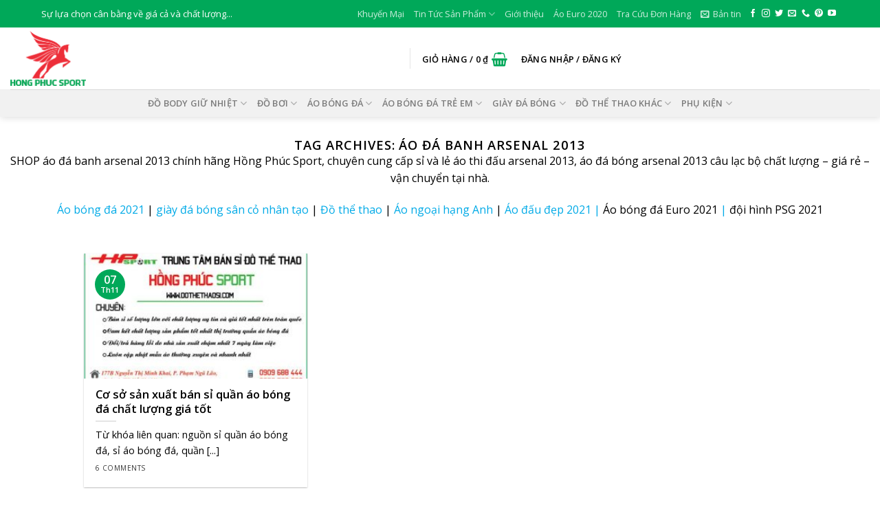

--- FILE ---
content_type: text/html; charset=UTF-8
request_url: https://dothethao.net.vn/tag/ao-da-banh-arsenal-2013/
body_size: 33688
content:
<!DOCTYPE html>
<!--[if IE 9 ]> <html lang="vi" class="ie9 loading-site no-js bg-fill"> <![endif]-->
<!--[if IE 8 ]> <html lang="vi" class="ie8 loading-site no-js bg-fill"> <![endif]-->
<!--[if (gte IE 9)|!(IE)]><!--><html lang="vi" class="loading-site no-js bg-fill"> <!--<![endif]-->
<head>
	<meta charset="UTF-8" />
	<link rel="profile" href="https://gmpg.org/xfn/11" />
	<link rel="pingback" href="https://dothethao.net.vn/xmlrpc.php" />

	<script>(function(html){html.className = html.className.replace(/\bno-js\b/,'js')})(document.documentElement);</script>
<title>Áo đá banh arsenal 2013 chính hãng Hồng Phúc Sport</title>
<meta name="viewport" content="width=device-width, initial-scale=1, maximum-scale=1" />
<!-- This site is optimized with the Yoast SEO Premium plugin v12.1 - https://yoast.com/wordpress/plugins/seo/ -->
<meta name="description" content="SHOP áo đá banh arsenal 2013 chính hãng Hồng Phúc Sport, chuyên cung cấp sỉ và lẻ áo thi đấu arsenal 2013, áo đá bóng arsenal 2013 câu lạc bộ chất lượng - giá rẻ - vận chuyển tại nhà."/>
<link rel="canonical" href="https://dothethao.net.vn/tag/ao-da-banh-arsenal-2013/" />
<meta property="og:locale" content="vi_VN" />
<meta property="og:type" content="object" />
<meta property="og:title" content="Áo đá banh arsenal 2013 chính hãng Hồng Phúc Sport" />
<meta property="og:description" content="SHOP áo đá banh arsenal 2013 chính hãng Hồng Phúc Sport, chuyên cung cấp sỉ và lẻ áo thi đấu arsenal 2013, áo đá bóng arsenal 2013 câu lạc bộ chất lượng - giá rẻ - vận chuyển tại nhà." />
<meta property="og:url" content="https://dothethao.net.vn/tag/ao-da-banh-arsenal-2013/" />
<meta property="og:site_name" content="HỒNG PHÚC SPORT SHOP" />
<meta property="og:image" content="http://dothethao.net.vn/wp-content/uploads/2014/03/logo_hp2.png" />
<script type='application/ld+json' class='yoast-schema-graph yoast-schema-graph--main'>{"@context":"https://schema.org","@graph":[{"@type":"Organization","@id":"https://dothethao.net.vn/#organization","name":"C\u00d4NG TY TNHH TH\u01af\u01a0NG M\u1ea0I & D\u1ecaCH V\u1ee4 TH\u1ec2 THAO H\u1ed2NG PH\u00daC","url":"https://dothethao.net.vn/","sameAs":["https://www.facebook.com/hongphucsport","https://www.instagram.com/dothethaohp/","https://www.youtube.com/channel/UCQhmsLQysaFhVT22icOyN_A?view_as=subscriber","https://www.pinterest.com/hongphucsport/","https://twitter.com/dothethao"],"logo":{"@type":"ImageObject","@id":"https://dothethao.net.vn/#logo","url":"https://dothethao.net.vn/wp-content/uploads/2020/04/hp-sport-2020-moi.png","width":1433,"height":1200,"caption":"C\u00d4NG TY TNHH TH\u01af\u01a0NG M\u1ea0I & D\u1ecaCH V\u1ee4 TH\u1ec2 THAO H\u1ed2NG PH\u00daC"},"image":{"@id":"https://dothethao.net.vn/#logo"}},{"@type":"WebSite","@id":"https://dothethao.net.vn/#website","url":"https://dothethao.net.vn/","name":"H\u1ed2NG PH\u00daC SPORT SHOP","publisher":{"@id":"https://dothethao.net.vn/#organization"},"potentialAction":{"@type":"SearchAction","target":"https://dothethao.net.vn/?s={search_term_string}","query-input":"required name=search_term_string"}},{"@type":"CollectionPage","@id":"https://dothethao.net.vn/tag/ao-da-banh-arsenal-2013/#webpage","url":"https://dothethao.net.vn/tag/ao-da-banh-arsenal-2013/","inLanguage":"vi","name":"\u00c1o \u0111\u00e1 banh arsenal 2013 ch\u00ednh h\u00e3ng H\u1ed3ng Ph\u00fac Sport","isPartOf":{"@id":"https://dothethao.net.vn/#website"},"description":"SHOP \u00e1o \u0111\u00e1 banh arsenal 2013 ch\u00ednh h\u00e3ng H\u1ed3ng Ph\u00fac Sport, chuy\u00ean cung c\u1ea5p s\u1ec9 v\u00e0 l\u1ebb \u00e1o thi \u0111\u1ea5u arsenal 2013, \u00e1o \u0111\u00e1 b\u00f3ng arsenal 2013 c\u00e2u l\u1ea1c b\u1ed9 ch\u1ea5t l\u01b0\u1ee3ng - gi\u00e1 r\u1ebb - v\u1eadn chuy\u1ec3n t\u1ea1i nh\u00e0.","breadcrumb":{"@id":"https://dothethao.net.vn/tag/ao-da-banh-arsenal-2013/#breadcrumb"}},{"@type":"BreadcrumbList","@id":"https://dothethao.net.vn/tag/ao-da-banh-arsenal-2013/#breadcrumb","itemListElement":[{"@type":"ListItem","position":1,"item":{"@type":"WebPage","@id":"https://dothethao.net.vn/","url":"https://dothethao.net.vn/","name":"Home"}},{"@type":"ListItem","position":2,"item":{"@type":"WebPage","@id":"https://dothethao.net.vn/tag/ao-da-banh-arsenal-2013/","url":"https://dothethao.net.vn/tag/ao-da-banh-arsenal-2013/","name":"\u00e1o \u0111\u00e1 banh arsenal 2013"}}]}]}</script>
<!-- / Yoast SEO Premium plugin. -->

<link rel='dns-prefetch' href='//maps.google.com' />
<link rel='dns-prefetch' href='//cdn.jsdelivr.net' />
<link rel='dns-prefetch' href='//fonts.googleapis.com' />
<link href='https://fonts.gstatic.com' crossorigin rel='preconnect' />
<link rel="alternate" type="application/rss+xml" title="Dòng thông tin HỒNG PHÚC SPORT SHOP &raquo;" href="https://dothethao.net.vn/feed/" />
<link rel="alternate" type="application/rss+xml" title="Dòng phản hồi HỒNG PHÚC SPORT SHOP &raquo;" href="https://dothethao.net.vn/comments/feed/" />
<link rel="alternate" type="application/rss+xml" title="Dòng thông tin cho Thẻ HỒNG PHÚC SPORT SHOP &raquo; áo đá banh arsenal 2013" href="https://dothethao.net.vn/tag/ao-da-banh-arsenal-2013/feed/" />
<link rel="prefetch" href="https://dothethao.net.vn/wp-content/themes/flatsome/assets/js/chunk.countup.fe2c1016.js" />
<link rel="prefetch" href="https://dothethao.net.vn/wp-content/themes/flatsome/assets/js/chunk.sticky-sidebar.a58a6557.js" />
<link rel="prefetch" href="https://dothethao.net.vn/wp-content/themes/flatsome/assets/js/chunk.tooltips.29144c1c.js" />
<link rel="prefetch" href="https://dothethao.net.vn/wp-content/themes/flatsome/assets/js/chunk.vendors-popups.947eca5c.js" />
<link rel="prefetch" href="https://dothethao.net.vn/wp-content/themes/flatsome/assets/js/chunk.vendors-slider.c7f2bd49.js" />
<link rel='stylesheet' id='wc-block-vendors-style-css'  href='https://dothethao.net.vn/wp-content/plugins/woocommerce/packages/woocommerce-blocks/build/vendors-style.css?ver=4.4.3' type='text/css' media='all' />
<link rel='stylesheet' id='wc-block-style-css'  href='https://dothethao.net.vn/wp-content/plugins/woocommerce/packages/woocommerce-blocks/build/style.css?ver=4.4.3' type='text/css' media='all' />
<link rel='stylesheet' id='contact-form-7-css'  href='https://dothethao.net.vn/wp-content/plugins/contact-form-7/includes/css/styles.css?ver=5.4' type='text/css' media='all' />
<style id='woocommerce-inline-inline-css' type='text/css'>
.woocommerce form .form-row .required { visibility: visible; }
</style>
<link rel='stylesheet' id='external-plugin-css'  href='https://dothethao.net.vn/wp-content/plugins/yith-woocommerce-quick-view-premium/assets/css/style-external.css?ver=1.6.4' type='text/css' media='all' />
<link rel='stylesheet' id='yith-quick-view-css'  href='https://dothethao.net.vn/wp-content/plugins/yith-woocommerce-quick-view-premium/assets/css/yith-quick-view.css?ver=1.6.4' type='text/css' media='all' />
<style id='yith-quick-view-inline-css' type='text/css'>
.yith-quick-view.yith-modal .yith-wcqv-main{background:#ffffff;}
			.yith-wcqv-button.inside-thumb span, .yith-wcqv-button.button{color:#ffffff;background:#222222;}
			.yith-wcqv-button.inside-thumb:hover span, .yith-wcqv-button.button:hover{color:#ffffff;background:#ababab;}
			.yith-quick-view-content.woocommerce div.summary h1,.yith-quick-view-content.woocommerce div.summary div[itemprop="description"],.yith-quick-view-content.woocommerce div.summary .product_meta,.yith-quick-view-content.woocommerce div.summary .price,.yith-quick-view-content.woocommerce div.summary .price ins {color: #222222;}
			.yith-quick-view-content.woocommerce div.summary .woocommerce-product-rating .star-rating,.yith-quick-view-content.woocommerce div.summary .woocommerce-product-rating .star-rating:before {color: #f7c104;}
			.yith-quick-view-content.woocommerce div.summary button.button.alt{background: #a46497;color: #ffffff;}
			.yith-quick-view-content.woocommerce div.summary button.button.alt:hover{background: #935386;color: #ffffff;}
			.yith-quick-view-content.woocommerce div.summary .yith-wcqv-view-details{background: #ebe9eb;color: #515151;}
			.yith-quick-view-content.woocommerce div.summary .yith-wcqv-view-details:hover{background: #dad8da;color: #515151;}
			@media (min-width: 481px){.yith-quick-view.yith-modal .yith-quick-view-content div.images{width:50% !important;}
			.yith-quick-view.yith-modal .yith-quick-view-content div.summary{width:50% !important;}}
</style>
<link rel='stylesheet' id='woo-variation-gallery-pro-css'  href='https://dothethao.net.vn/wp-content/plugins/woo-variation-gallery-pro/assets/css/frontend-pro.min.css?ver=1.1.22' type='text/css' media='all' />
<link rel='stylesheet' id='woo-variation-gallery-slider-css'  href='https://dothethao.net.vn/wp-content/plugins/woo-variation-gallery/assets/css/slick.min.css?ver=1.8.1' type='text/css' media='all' />
<link rel='stylesheet' id='dashicons-css'  href='https://dothethao.net.vn/wp-includes/css/dashicons.min.css?ver=5.4.4' type='text/css' media='all' />
<style id='dashicons-inline-css' type='text/css'>
[data-font="Dashicons"]:before {font-family: 'Dashicons' !important;content: attr(data-icon) !important;speak: none !important;font-weight: normal !important;font-variant: normal !important;text-transform: none !important;line-height: 1 !important;font-style: normal !important;-webkit-font-smoothing: antialiased !important;-moz-osx-font-smoothing: grayscale !important;}
</style>
<link rel='stylesheet' id='woo-variation-gallery-css'  href='https://dothethao.net.vn/wp-content/plugins/woo-variation-gallery/assets/css/frontend.min.css?ver=1.2.6' type='text/css' media='all' />
<style id='woo-variation-gallery-inline-css' type='text/css'>
:root { --wvg-thumbnail-item-gap : 6px; --wvg-single-image-size : 600px; --wvg-gallery-width : 100%; --wvg-gallery-margin : 30px; } /* Default Width */ .woo-variation-product-gallery { max-width : 100% !important; } /* Medium Devices, Desktops */ @media only screen and (max-width : 992px) { .woo-variation-product-gallery { width : 992px; max-width : 100% !important; } } /* Small Devices, Tablets */ @media only screen and (max-width : 768px) { .woo-variation-product-gallery { width : 768px; max-width : 100% !important; } } /* Extra Small Devices, Phones */ @media only screen and (max-width : 480px) { .woo-variation-product-gallery { width : 480px; max-width : 100% !important; } }
</style>
<link rel='stylesheet' id='woo-variation-gallery-theme-support-css'  href='https://dothethao.net.vn/wp-content/plugins/woo-variation-gallery/assets/css/theme-support.min.css?ver=1.2.6' type='text/css' media='all' />
<link rel='stylesheet' id='flatsome-main-css'  href='https://dothethao.net.vn/wp-content/themes/flatsome/assets/css/flatsome.css?ver=3.15.7' type='text/css' media='all' />
<style id='flatsome-main-inline-css' type='text/css'>
@font-face {
				font-family: "fl-icons";
				font-display: block;
				src: url(https://dothethao.net.vn/wp-content/themes/flatsome/assets/css/icons/fl-icons.eot?v=3.15.7);
				src:
					url(https://dothethao.net.vn/wp-content/themes/flatsome/assets/css/icons/fl-icons.eot#iefix?v=3.15.7) format("embedded-opentype"),
					url(https://dothethao.net.vn/wp-content/themes/flatsome/assets/css/icons/fl-icons.woff2?v=3.15.7) format("woff2"),
					url(https://dothethao.net.vn/wp-content/themes/flatsome/assets/css/icons/fl-icons.ttf?v=3.15.7) format("truetype"),
					url(https://dothethao.net.vn/wp-content/themes/flatsome/assets/css/icons/fl-icons.woff?v=3.15.7) format("woff"),
					url(https://dothethao.net.vn/wp-content/themes/flatsome/assets/css/icons/fl-icons.svg?v=3.15.7#fl-icons) format("svg");
			}
</style>
<link rel='stylesheet' id='flatsome-shop-css'  href='https://dothethao.net.vn/wp-content/themes/flatsome/assets/css/flatsome-shop.css?ver=3.15.7' type='text/css' media='all' />
<link rel='stylesheet' id='flatsome-style-css'  href='https://dothethao.net.vn/wp-content/themes/flatsome-child/style.css?ver=3.0' type='text/css' media='all' />
<link rel='stylesheet' id='flatsome-googlefonts-css'  href='//fonts.googleapis.com/css?family=Open+Sans%3Aregular%2Cregular%2Cregular%2C600%2Cregular&#038;display=swap&#038;ver=3.9' type='text/css' media='all' />
<script type="text/template" id="tmpl-variation-template">
	<div class="woocommerce-variation-description">{{{ data.variation.variation_description }}}</div>
	<div class="woocommerce-variation-price">{{{ data.variation.price_html }}}</div>
	<div class="woocommerce-variation-availability">{{{ data.variation.availability_html }}}</div>
</script>
<script type="text/template" id="tmpl-unavailable-variation-template">
	<p>Rất tiếc, sản phẩm này hiện không tồn tại. Hãy chọn một phương thức kết hợp khác.</p>
</script>
<script type='text/javascript' src='https://dothethao.net.vn/wp-includes/js/jquery/jquery.js?ver=1.12.4-wp'></script>
<script type='text/javascript' src='https://dothethao.net.vn/wp-includes/js/jquery/jquery-migrate.min.js?ver=1.4.1'></script>
<link rel='https://api.w.org/' href='https://dothethao.net.vn/wp-json/' />
<link rel="EditURI" type="application/rsd+xml" title="RSD" href="https://dothethao.net.vn/xmlrpc.php?rsd" />
<link rel="wlwmanifest" type="application/wlwmanifest+xml" href="https://dothethao.net.vn/wp-includes/wlwmanifest.xml" /> 
<meta name="generator" content="WordPress 5.4.4" />
<meta name="generator" content="WooCommerce 5.1.3" />
<!-- site-navigation-element Schema optimized by Schema Pro --><script type="application/ld+json">{"@context":"https:\/\/schema.org","@graph":[{"@context":"https:\/\/schema.org","@type":"SiteNavigationElement","id":"site-navigation","name":"\u0110\u1ed3 Body Gi\u1eef Nhi\u1ec7t","url":"https:\/\/dothethao.net.vn\/danh-muc\/do-body-giu-nhiet\/"},{"@context":"https:\/\/schema.org","@type":"SiteNavigationElement","id":"site-navigation","name":"\u00c1o Gi\u1eef Nhi\u1ec7t Nam","url":"https:\/\/dothethao.net.vn\/danh-muc\/do-body-giu-nhiet\/ao-giu-nhiet-nam\/"},{"@context":"https:\/\/schema.org","@type":"SiteNavigationElement","id":"site-navigation","name":"Qu\u1ea7n gi\u1eef nhi\u1ec7t nam","url":"https:\/\/dothethao.net.vn\/danh-muc\/do-body-giu-nhiet\/quan-giu-nhiet-nam\/"},{"@context":"https:\/\/schema.org","@type":"SiteNavigationElement","id":"site-navigation","name":"B\u1ed9 Body Gi\u1eef Nhi\u1ec7t Nam","url":"https:\/\/dothethao.net.vn\/danh-muc\/do-body-giu-nhiet\/bo-giu-nhiet-nam\/"},{"@context":"https:\/\/schema.org","@type":"SiteNavigationElement","id":"site-navigation","name":"\u0110\u1ed3 B\u01a1i","url":"https:\/\/dothethao.net.vn\/danh-muc\/do-boi\/"},{"@context":"https:\/\/schema.org","@type":"SiteNavigationElement","id":"site-navigation","name":"\u0110\u1ed3 B\u01a1i B\u00e9 Trai","url":"https:\/\/dothethao.net.vn\/danh-muc\/do-boi\/do-boi-be-trai\/"},{"@context":"https:\/\/schema.org","@type":"SiteNavigationElement","id":"site-navigation","name":"\u0110\u1ed3 B\u01a1i Cho B\u00e9 G\u00e1i","url":"https:\/\/dothethao.net.vn\/danh-muc\/do-boi\/do-boi-cho-be-gai\/"},{"@context":"https:\/\/schema.org","@type":"SiteNavigationElement","id":"site-navigation","name":"\u0110\u1ed3 B\u01a1i N\u1eef","url":"https:\/\/dothethao.net.vn\/danh-muc\/do-boi\/do-boi-nu\/"},{"@context":"https:\/\/schema.org","@type":"SiteNavigationElement","id":"site-navigation","name":"\u0110\u1ed3 B\u01a1i Nam","url":"https:\/\/dothethao.net.vn\/danh-muc\/do-boi\/do-boi-nam\/"},{"@context":"https:\/\/schema.org","@type":"SiteNavigationElement","id":"site-navigation","name":"Ph\u1ee5 Ki\u1ec7n B\u01a1i Tr\u1ebb Em","url":"https:\/\/dothethao.net.vn\/danh-muc\/do-boi\/phu-kien-boi-tre-em\/"},{"@context":"https:\/\/schema.org","@type":"SiteNavigationElement","id":"site-navigation","name":"Ph\u1ee5 Ki\u1ec7n B\u01a1i Ng\u01b0\u1eddi L\u1edbn","url":"https:\/\/dothethao.net.vn\/danh-muc\/do-boi\/phu-kien-boi-nguoi-lon\/"},{"@context":"https:\/\/schema.org","@type":"SiteNavigationElement","id":"site-navigation","name":"\u00c1O B\u00d3NG \u0110\u00c1","url":"https:\/\/dothethao.net.vn\/danh-muc\/do-da-banh\/"},{"@context":"https:\/\/schema.org","@type":"SiteNavigationElement","id":"site-navigation","name":"\u00c1O C\u00c2U L\u1ea0C B\u1ed8","url":"https:\/\/dothethao.net.vn\/danh-muc\/do-da-banh\/ao-cau-lac-bo\/"},{"@context":"https:\/\/schema.org","@type":"SiteNavigationElement","id":"site-navigation","name":"Premier League","url":"https:\/\/dothethao.net.vn\/danh-muc\/do-da-banh\/ao-cau-lac-bo\/premierleague\/"},{"@context":"https:\/\/schema.org","@type":"SiteNavigationElement","id":"site-navigation","name":"Arsenal","url":"https:\/\/dothethao.net.vn\/danh-muc\/do-da-banh\/ao-cau-lac-bo\/premierleague\/ao-arsenal\/"},{"@context":"https:\/\/schema.org","@type":"SiteNavigationElement","id":"site-navigation","name":"Chelsea","url":"https:\/\/dothethao.net.vn\/danh-muc\/do-da-banh\/ao-cau-lac-bo\/premierleague\/ao-chelsea\/"},{"@context":"https:\/\/schema.org","@type":"SiteNavigationElement","id":"site-navigation","name":"Leicester City","url":"https:\/\/dothethao.net.vn\/danh-muc\/do-da-banh\/ao-cau-lac-bo\/premierleague\/leicester-city\/"},{"@context":"https:\/\/schema.org","@type":"SiteNavigationElement","id":"site-navigation","name":"Liverpool","url":"https:\/\/dothethao.net.vn\/danh-muc\/do-da-banh\/ao-cau-lac-bo\/premierleague\/ao-liverpool\/"},{"@context":"https:\/\/schema.org","@type":"SiteNavigationElement","id":"site-navigation","name":"Manchester United","url":"https:\/\/dothethao.net.vn\/danh-muc\/do-da-banh\/ao-cau-lac-bo\/premierleague\/ao-manchester-united\/"},{"@context":"https:\/\/schema.org","@type":"SiteNavigationElement","id":"site-navigation","name":"Manchester City","url":"https:\/\/dothethao.net.vn\/danh-muc\/do-da-banh\/ao-cau-lac-bo\/premierleague\/ao-manchester-city\/"},{"@context":"https:\/\/schema.org","@type":"SiteNavigationElement","id":"site-navigation","name":"Tottenham","url":"https:\/\/dothethao.net.vn\/danh-muc\/do-da-banh\/ao-cau-lac-bo\/premierleague\/ao-tottenham\/"},{"@context":"https:\/\/schema.org","@type":"SiteNavigationElement","id":"site-navigation","name":"Serie A & Ligue 1","url":"https:\/\/dothethao.net.vn\/danh-muc\/do-da-banh\/ao-cau-lac-bo\/serie-a-va-ligue-1\/"},{"@context":"https:\/\/schema.org","@type":"SiteNavigationElement","id":"site-navigation","name":"Juventus","url":"https:\/\/dothethao.net.vn\/danh-muc\/do-da-banh\/ao-cau-lac-bo\/serie-a-va-ligue-1\/ao-juventus\/"},{"@context":"https:\/\/schema.org","@type":"SiteNavigationElement","id":"site-navigation","name":"Inter Milan","url":"https:\/\/dothethao.net.vn\/danh-muc\/do-da-banh\/ao-cau-lac-bo\/serie-a-va-ligue-1\/ao-inter-milan\/"},{"@context":"https:\/\/schema.org","@type":"SiteNavigationElement","id":"site-navigation","name":"AC Milan","url":"https:\/\/dothethao.net.vn\/danh-muc\/do-da-banh\/ao-cau-lac-bo\/serie-a-va-ligue-1\/ao-ac-milan\/"},{"@context":"https:\/\/schema.org","@type":"SiteNavigationElement","id":"site-navigation","name":"AS Roma","url":"https:\/\/dothethao.net.vn\/danh-muc\/do-da-banh\/ao-cau-lac-bo\/serie-a-va-ligue-1\/ao-as-roma\/"},{"@context":"https:\/\/schema.org","@type":"SiteNavigationElement","id":"site-navigation","name":"Paris Saint Germain","url":"https:\/\/dothethao.net.vn\/danh-muc\/do-da-banh\/ao-cau-lac-bo\/serie-a-va-ligue-1\/ao-paris-saint-germain\/"},{"@context":"https:\/\/schema.org","@type":"SiteNavigationElement","id":"site-navigation","name":"AS Monaco","url":"https:\/\/dothethao.net.vn\/danh-muc\/do-da-banh\/ao-cau-lac-bo\/serie-a-va-ligue-1\/as-monaco\/"},{"@context":"https:\/\/schema.org","@type":"SiteNavigationElement","id":"site-navigation","name":"Lazio","url":"https:\/\/dothethao.net.vn\/danh-muc\/do-da-banh\/ao-cau-lac-bo\/serie-a-va-ligue-1\/lazio\/"},{"@context":"https:\/\/schema.org","@type":"SiteNavigationElement","id":"site-navigation","name":"Olympic Lyon","url":"https:\/\/dothethao.net.vn\/danh-muc\/do-da-banh\/ao-cau-lac-bo\/serie-a-va-ligue-1\/ao-olympic-lyon\/"},{"@context":"https:\/\/schema.org","@type":"SiteNavigationElement","id":"site-navigation","name":"La Liga","url":"https:\/\/dothethao.net.vn\/danh-muc\/do-da-banh\/ao-cau-lac-bo\/la-liga\/"},{"@context":"https:\/\/schema.org","@type":"SiteNavigationElement","id":"site-navigation","name":"Atletico Madrid","url":"https:\/\/dothethao.net.vn\/danh-muc\/do-da-banh\/ao-cau-lac-bo\/la-liga\/ao-atletico-madrid\/"},{"@context":"https:\/\/schema.org","@type":"SiteNavigationElement","id":"site-navigation","name":"Barcelona","url":"https:\/\/dothethao.net.vn\/danh-muc\/do-da-banh\/ao-cau-lac-bo\/la-liga\/ao-barcelona\/"},{"@context":"https:\/\/schema.org","@type":"SiteNavigationElement","id":"site-navigation","name":"Real Madrid","url":"https:\/\/dothethao.net.vn\/danh-muc\/do-da-banh\/ao-cau-lac-bo\/la-liga\/ao-real-madrid\/"},{"@context":"https:\/\/schema.org","@type":"SiteNavigationElement","id":"site-navigation","name":"Bundesliga","url":"https:\/\/dothethao.net.vn\/danh-muc\/do-da-banh\/ao-cau-lac-bo\/bundesliga\/"},{"@context":"https:\/\/schema.org","@type":"SiteNavigationElement","id":"site-navigation","name":"\u00c1o Bayern Munich","url":"https:\/\/dothethao.net.vn\/danh-muc\/do-da-banh\/ao-cau-lac-bo\/bundesliga\/ao-bayern-munich\/"},{"@context":"https:\/\/schema.org","@type":"SiteNavigationElement","id":"site-navigation","name":"Borussia Dortmund","url":"https:\/\/dothethao.net.vn\/danh-muc\/do-da-banh\/ao-cau-lac-bo\/bundesliga\/ao-borussia-dortmund\/"},{"@context":"https:\/\/schema.org","@type":"SiteNavigationElement","id":"site-navigation","name":"Wolfsburg","url":"https:\/\/dothethao.net.vn\/danh-muc\/do-da-banh\/ao-cau-lac-bo\/bundesliga\/wolfsburg\/"},{"@context":"https:\/\/schema.org","@type":"SiteNavigationElement","id":"site-navigation","name":"V League","url":"https:\/\/dothethao.net.vn\/danh-muc\/do-da-banh\/ao-cau-lac-bo\/v-league\/"},{"@context":"https:\/\/schema.org","@type":"SiteNavigationElement","id":"site-navigation","name":"\u00c1o H\u00e0 N\u1ed9i FC","url":"https:\/\/dothethao.net.vn\/danh-muc\/do-da-banh\/ao-cau-lac-bo\/v-league\/ao-bong-da-ha-noi-fc\/"},{"@context":"https:\/\/schema.org","@type":"SiteNavigationElement","id":"site-navigation","name":"\u00c1o TP H\u1ed3 Ch\u00ed Minh","url":"https:\/\/dothethao.net.vn\/danh-muc\/do-da-banh\/ao-cau-lac-bo\/v-league\/ao-clb-tp-ho-chi-minh\/"},{"@context":"https:\/\/schema.org","@type":"SiteNavigationElement","id":"site-navigation","name":"Ho\u00e0ng Anh Gia Lai","url":"https:\/\/dothethao.net.vn\/danh-muc\/do-da-banh\/ao-cau-lac-bo\/v-league\/hoang-anh-gia-lai\/"},{"@context":"https:\/\/schema.org","@type":"SiteNavigationElement","id":"site-navigation","name":"H\u1ea3i Ph\u00f2ng FC","url":"https:\/\/dothethao.net.vn\/danh-muc\/do-da-banh\/ao-cau-lac-bo\/v-league\/hai-phong-fc\/"},{"@context":"https:\/\/schema.org","@type":"SiteNavigationElement","id":"site-navigation","name":"S\u00f4ng Lam Ngh\u1ec7 An","url":"https:\/\/dothethao.net.vn\/danh-muc\/do-da-banh\/ao-cau-lac-bo\/v-league\/song-lam-nghe-an\/"},{"@context":"https:\/\/schema.org","@type":"SiteNavigationElement","id":"site-navigation","name":"Gi\u1ea3i kh\u00e1c","url":"https:\/\/dothethao.net.vn\/danh-muc\/do-da-banh\/ao-cau-lac-bo\/giai-khac\/"},{"@context":"https:\/\/schema.org","@type":"SiteNavigationElement","id":"site-navigation","name":"Ajax Amsterdam","url":"https:\/\/dothethao.net.vn\/danh-muc\/do-da-banh\/ao-cau-lac-bo\/giai-khac\/ao-ajax-amsterdam\/"},{"@context":"https:\/\/schema.org","@type":"SiteNavigationElement","id":"site-navigation","name":"Celtic","url":"https:\/\/dothethao.net.vn\/danh-muc\/do-da-banh\/ao-cau-lac-bo\/serie-a-va-ligue-1\/celtic\/"},{"@context":"https:\/\/schema.org","@type":"SiteNavigationElement","id":"site-navigation","name":"Los Angeles Galaxy","url":"https:\/\/dothethao.net.vn\/danh-muc\/do-da-banh\/ao-cau-lac-bo\/giai-khac\/ao-los-angeles-galaxy\/"},{"@context":"https:\/\/schema.org","@type":"SiteNavigationElement","id":"site-navigation","name":"\u00c1O \u0110T QU\u1ed0C GIA","url":"https:\/\/dothethao.net.vn\/danh-muc\/do-da-banh\/ao-doi-tuyen-quoc-gia\/"},{"@context":"https:\/\/schema.org","@type":"SiteNavigationElement","id":"site-navigation","name":"\u00c1o Euro Ch\u00e2u \u00c2u","url":"https:\/\/dothethao.net.vn\/danh-muc\/do-da-banh\/ao-doi-tuyen-quoc-gia\/chau-au\/"},{"@context":"https:\/\/schema.org","@type":"SiteNavigationElement","id":"site-navigation","name":"Tuy\u1ec3n Anh","url":"https:\/\/dothethao.net.vn\/danh-muc\/do-da-banh\/ao-doi-tuyen-quoc-gia\/tuyen-anh\/"},{"@context":"https:\/\/schema.org","@type":"SiteNavigationElement","id":"site-navigation","name":"Tuy\u1ec3n \u0110\u1ee9c","url":"https:\/\/dothethao.net.vn\/danh-muc\/do-da-banh\/ao-doi-tuyen-quoc-gia\/tuyen-duc\/"},{"@context":"https:\/\/schema.org","@type":"SiteNavigationElement","id":"site-navigation","name":"Tuy\u1ec3n Ph\u00e1p","url":"https:\/\/dothethao.net.vn\/danh-muc\/do-da-banh\/ao-doi-tuyen-quoc-gia\/tuyen-phap\/"},{"@context":"https:\/\/schema.org","@type":"SiteNavigationElement","id":"site-navigation","name":"Tuy\u1ec3n Italia","url":"https:\/\/dothethao.net.vn\/danh-muc\/do-da-banh\/ao-doi-tuyen-quoc-gia\/tuyen-italia\/"},{"@context":"https:\/\/schema.org","@type":"SiteNavigationElement","id":"site-navigation","name":"Tuy\u1ec3n T\u00e2y Ban Nha","url":"https:\/\/dothethao.net.vn\/danh-muc\/do-da-banh\/ao-doi-tuyen-quoc-gia\/tuyen-tay-ban-nha\/"},{"@context":"https:\/\/schema.org","@type":"SiteNavigationElement","id":"site-navigation","name":"Tuy\u1ec3n B\u1ed3 \u0110\u00e0o Nha","url":"https:\/\/dothethao.net.vn\/danh-muc\/do-da-banh\/ao-doi-tuyen-quoc-gia\/tuyen-bo-dao-nha-wc2014\/"},{"@context":"https:\/\/schema.org","@type":"SiteNavigationElement","id":"site-navigation","name":"Tuy\u1ec3n Croatia","url":"https:\/\/dothethao.net.vn\/danh-muc\/do-da-banh\/ao-doi-tuyen-quoc-gia\/tuyen-croatia\/"},{"@context":"https:\/\/schema.org","@type":"SiteNavigationElement","id":"site-navigation","name":"Tuy\u1ec3n H\u00e0 Lan","url":"https:\/\/dothethao.net.vn\/danh-muc\/do-da-banh\/ao-doi-tuyen-quoc-gia\/tuyen-ha-lan\/"},{"@context":"https:\/\/schema.org","@type":"SiteNavigationElement","id":"site-navigation","name":"Tuy\u1ec3n B\u1ec9","url":"https:\/\/dothethao.net.vn\/danh-muc\/do-da-banh\/ao-doi-tuyen-quoc-gia\/tuyen-bi\/"},{"@context":"https:\/\/schema.org","@type":"SiteNavigationElement","id":"site-navigation","name":"Tuy\u1ec3n Nga","url":"https:\/\/dothethao.net.vn\/danh-muc\/do-da-banh\/ao-doi-tuyen-quoc-gia\/tuyen-nga\/"},{"@context":"https:\/\/schema.org","@type":"SiteNavigationElement","id":"site-navigation","name":"Tuy\u1ec3n Th\u1ee5y S\u0129","url":"https:\/\/dothethao.net.vn\/danh-muc\/do-da-banh\/ao-doi-tuyen-quoc-gia\/tuyen-thuy-sy\/"},{"@context":"https:\/\/schema.org","@type":"SiteNavigationElement","id":"site-navigation","name":"Tuy\u1ec3n Th\u1ee5y \u0110i\u1ec3n","url":"https:\/\/dothethao.net.vn\/danh-muc\/do-da-banh\/ao-doi-tuyen-quoc-gia\/tuyen-thuy-dien\/"},{"@context":"https:\/\/schema.org","@type":"SiteNavigationElement","id":"site-navigation","name":"Tuy\u1ec3n X\u1ee9 Wales","url":"https:\/\/dothethao.net.vn\/danh-muc\/do-da-banh\/ao-doi-tuyen-quoc-gia\/tuyen-xu-wales\/"},{"@context":"https:\/\/schema.org","@type":"SiteNavigationElement","id":"site-navigation","name":"Tuy\u1ec3n c\u1ed9ng h\u00f2a S\u00e9c","url":"https:\/\/dothethao.net.vn\/danh-muc\/do-da-banh\/ao-doi-tuyen-quoc-gia\/tuyen-cong-hoa-sec\/"},{"@context":"https:\/\/schema.org","@type":"SiteNavigationElement","id":"site-navigation","name":"Tuy\u1ec3n Hy L\u1ea1p","url":"https:\/\/dothethao.net.vn\/danh-muc\/do-da-banh\/ao-doi-tuyen-quoc-gia\/tuyen-hy-lap\/"},{"@context":"https:\/\/schema.org","@type":"SiteNavigationElement","id":"site-navigation","name":"Tuy\u1ec3n \u00c1o","url":"https:\/\/dothethao.net.vn\/danh-muc\/do-da-banh\/ao-doi-tuyen-quoc-gia\/tuyen-ao\/"},{"@context":"https:\/\/schema.org","@type":"SiteNavigationElement","id":"site-navigation","name":"\u00c1o Th\u1ed5 Nh\u0129 K\u1ef3","url":"https:\/\/dothethao.net.vn\/danh-muc\/do-da-banh\/ao-doi-tuyen-quoc-gia\/ao-tho-nhi-ky\/"},{"@context":"https:\/\/schema.org","@type":"SiteNavigationElement","id":"site-navigation","name":"Tuy\u1ec3n Ba Lan","url":"https:\/\/dothethao.net.vn\/danh-muc\/do-da-banh\/ao-doi-tuyen-quoc-gia\/tuyen-ba-lan\/"},{"@context":"https:\/\/schema.org","@type":"SiteNavigationElement","id":"site-navigation","name":"Tuy\u1ec3n Ph\u1ea7n Lan","url":"https:\/\/dothethao.net.vn\/danh-muc\/do-da-banh\/ao-doi-tuyen-quoc-gia\/tuyen-phan-lan\/"},{"@context":"https:\/\/schema.org","@type":"SiteNavigationElement","id":"site-navigation","name":"Bosnia&Herzegovina","url":"https:\/\/dothethao.net.vn\/danh-muc\/do-da-banh\/ao-doi-tuyen-quoc-gia\/tuyen-bosnia-va-herzegovina\/"},{"@context":"https:\/\/schema.org","@type":"SiteNavigationElement","id":"site-navigation","name":"Tuy\u1ec3n \u0110an M\u1ea1ch","url":"https:\/\/dothethao.net.vn\/danh-muc\/do-da-banh\/ao-doi-tuyen-quoc-gia\/tuyen-dan-mach\/"},{"@context":"https:\/\/schema.org","@type":"SiteNavigationElement","id":"site-navigation","name":"Tuy\u1ec3n Serbia","url":"https:\/\/dothethao.net.vn\/danh-muc\/do-da-banh\/ao-doi-tuyen-quoc-gia\/tuyen-serbia\/"},{"@context":"https:\/\/schema.org","@type":"SiteNavigationElement","id":"site-navigation","name":"Tuy\u1ec3n Iceland","url":"https:\/\/dothethao.net.vn\/danh-muc\/do-da-banh\/ao-doi-tuyen-quoc-gia\/tuyen-iceland\/"},{"@context":"https:\/\/schema.org","@type":"SiteNavigationElement","id":"site-navigation","name":"Tuy\u1ec3n B\u1eafc Ireland","url":"https:\/\/dothethao.net.vn\/danh-muc\/do-da-banh\/ao-doi-tuyen-quoc-gia\/tuyen-bac-ireland\/"},{"@context":"https:\/\/schema.org","@type":"SiteNavigationElement","id":"site-navigation","name":"Tuy\u1ec3n Ukraina","url":"https:\/\/dothethao.net.vn\/danh-muc\/do-da-banh\/ao-doi-tuyen-quoc-gia\/tuyen-ukraina\/"},{"@context":"https:\/\/schema.org","@type":"SiteNavigationElement","id":"site-navigation","name":"\u00c1o Romania","url":"https:\/\/dothethao.net.vn\/danh-muc\/do-da-banh\/ao-doi-tuyen-quoc-gia\/ao-romania\/"},{"@context":"https:\/\/schema.org","@type":"SiteNavigationElement","id":"site-navigation","name":"\u00c1o tuy\u1ec3n ch\u00e2u \u00e1","url":"https:\/\/dothethao.net.vn\/danh-muc\/do-da-banh\/ao-doi-tuyen-quoc-gia\/ao-tuyen-chau-a\/"},{"@context":"https:\/\/schema.org","@type":"SiteNavigationElement","id":"site-navigation","name":"\u00c1o tuy\u1ec3n Vi\u1ec7t Nam","url":"https:\/\/dothethao.net.vn\/danh-muc\/do-da-banh\/ao-doi-tuyen-quoc-gia\/tuyen-u19-viet-nam\/"},{"@context":"https:\/\/schema.org","@type":"SiteNavigationElement","id":"site-navigation","name":"\u00c1o tuy\u1ec3n H\u00e0n Qu\u1ed1c","url":"https:\/\/dothethao.net.vn\/danh-muc\/do-da-banh\/ao-doi-tuyen-quoc-gia\/tuyen-han-quoc\/"},{"@context":"https:\/\/schema.org","@type":"SiteNavigationElement","id":"site-navigation","name":"Tuy\u1ec3n Nh\u1eadt","url":"https:\/\/dothethao.net.vn\/danh-muc\/do-da-banh\/ao-doi-tuyen-quoc-gia\/tuyen-nhat\/"},{"@context":"https:\/\/schema.org","@type":"SiteNavigationElement","id":"site-navigation","name":"Tuy\u1ec3n Australia","url":"https:\/\/dothethao.net.vn\/danh-muc\/do-da-banh\/ao-doi-tuyen-quoc-gia\/tuyen-australia\/"},{"@context":"https:\/\/schema.org","@type":"SiteNavigationElement","id":"site-navigation","name":"\u00c1o tuy\u1ec3n Iran","url":"https:\/\/dothethao.net.vn\/danh-muc\/do-da-banh\/ao-doi-tuyen-quoc-gia\/tuyen-iran\/"},{"@context":"https:\/\/schema.org","@type":"SiteNavigationElement","id":"site-navigation","name":"\u00c1o tuy\u1ec3n ch\u00e2u m\u1ef9","url":"https:\/\/dothethao.net.vn\/danh-muc\/do-da-banh\/ao-doi-tuyen-quoc-gia\/ao-tuyen-my-chau-my\/"},{"@context":"https:\/\/schema.org","@type":"SiteNavigationElement","id":"site-navigation","name":"Tuy\u1ec3n Brazil","url":"https:\/\/dothethao.net.vn\/danh-muc\/do-da-banh\/ao-doi-tuyen-quoc-gia\/tuyen-brazil\/"},{"@context":"https:\/\/schema.org","@type":"SiteNavigationElement","id":"site-navigation","name":"Tuy\u1ec3n Argentina","url":"https:\/\/dothethao.net.vn\/danh-muc\/do-da-banh\/ao-doi-tuyen-quoc-gia\/tuyen-argentina\/"},{"@context":"https:\/\/schema.org","@type":"SiteNavigationElement","id":"site-navigation","name":"Tuy\u1ec3n M\u1ef9","url":"https:\/\/dothethao.net.vn\/danh-muc\/do-da-banh\/ao-doi-tuyen-quoc-gia\/tuyen-my\/"},{"@context":"https:\/\/schema.org","@type":"SiteNavigationElement","id":"site-navigation","name":"Tuy\u1ec3n Uruguay","url":"https:\/\/dothethao.net.vn\/danh-muc\/do-da-banh\/ao-doi-tuyen-quoc-gia\/tuyen-uruguay\/"},{"@context":"https:\/\/schema.org","@type":"SiteNavigationElement","id":"site-navigation","name":"Tuy\u1ec3n Mexico","url":"https:\/\/dothethao.net.vn\/danh-muc\/do-da-banh\/ao-doi-tuyen-quoc-gia\/tuyen-mexico\/"},{"@context":"https:\/\/schema.org","@type":"SiteNavigationElement","id":"site-navigation","name":"Tuy\u1ec3n Colombia","url":"https:\/\/dothethao.net.vn\/danh-muc\/do-da-banh\/ao-doi-tuyen-quoc-gia\/tuyen-columbia\/"},{"@context":"https:\/\/schema.org","@type":"SiteNavigationElement","id":"site-navigation","name":"Tuy\u1ec3n Costa Rica","url":"https:\/\/dothethao.net.vn\/danh-muc\/do-da-banh\/ao-doi-tuyen-quoc-gia\/tuyen-costa-rica\/"},{"@context":"https:\/\/schema.org","@type":"SiteNavigationElement","id":"site-navigation","name":"Tuy\u1ec3n Panama","url":"https:\/\/dothethao.net.vn\/danh-muc\/do-da-banh\/ao-doi-tuyen-quoc-gia\/tuyen-panama\/"},{"@context":"https:\/\/schema.org","@type":"SiteNavigationElement","id":"site-navigation","name":"Tuy\u1ec3n Peru","url":"https:\/\/dothethao.net.vn\/danh-muc\/do-da-banh\/ao-doi-tuyen-quoc-gia\/tuyen-peru\/"},{"@context":"https:\/\/schema.org","@type":"SiteNavigationElement","id":"site-navigation","name":"\u00c1o tuy\u1ec3n ch\u00e2u phi","url":"https:\/\/dothethao.net.vn\/danh-muc\/do-da-banh\/ao-doi-tuyen-quoc-gia\/ao-tuyen-chau-phi\/"},{"@context":"https:\/\/schema.org","@type":"SiteNavigationElement","id":"site-navigation","name":"Tuy\u1ec3n Nigeria","url":"https:\/\/dothethao.net.vn\/danh-muc\/do-da-banh\/ao-doi-tuyen-quoc-gia\/tuyen-nigeria\/"},{"@context":"https:\/\/schema.org","@type":"SiteNavigationElement","id":"site-navigation","name":"Tuy\u1ec3n Tunisia","url":"https:\/\/dothethao.net.vn\/danh-muc\/do-da-banh\/ao-doi-tuyen-quoc-gia\/tuyen-tunisia\/"},{"@context":"https:\/\/schema.org","@type":"SiteNavigationElement","id":"site-navigation","name":"Tuy\u1ec3n Ai C\u1eadp","url":"https:\/\/dothethao.net.vn\/danh-muc\/do-da-banh\/ao-doi-tuyen-quoc-gia\/tuyen-ai-cap\/"},{"@context":"https:\/\/schema.org","@type":"SiteNavigationElement","id":"site-navigation","name":"Tuy\u1ec3n Morocco","url":"https:\/\/dothethao.net.vn\/danh-muc\/do-da-banh\/ao-doi-tuyen-quoc-gia\/tuyen-morocco\/"},{"@context":"https:\/\/schema.org","@type":"SiteNavigationElement","id":"site-navigation","name":"Tuy\u1ec3n Senegal","url":"https:\/\/dothethao.net.vn\/danh-muc\/do-da-banh\/ao-doi-tuyen-quoc-gia\/tuyen-senegal\/"},{"@context":"https:\/\/schema.org","@type":"SiteNavigationElement","id":"site-navigation","name":"\u00c1O \u0110\u1ea4U KH\u00d4NG LOGO","url":"https:\/\/dothethao.net.vn\/danh-muc\/do-da-banh\/ao-bong-da-khong-logo\/"},{"@context":"https:\/\/schema.org","@type":"SiteNavigationElement","id":"site-navigation","name":"\u00c1o Polo","url":"https:\/\/dothethao.net.vn\/danh-muc\/do-da-banh\/ao-bong-da-khong-logo\/ao-polo\/"},{"@context":"https:\/\/schema.org","@type":"SiteNavigationElement","id":"site-navigation","name":"\u00c1o Bulbal","url":"https:\/\/dothethao.net.vn\/danh-muc\/do-da-banh\/ao-bong-da-khong-logo\/ao-bulbal\/"},{"@context":"https:\/\/schema.org","@type":"SiteNavigationElement","id":"site-navigation","name":"\u00c1o Riki","url":"https:\/\/dothethao.net.vn\/danh-muc\/do-da-banh\/ao-bong-da-khong-logo\/ao-riki\/"},{"@context":"https:\/\/schema.org","@type":"SiteNavigationElement","id":"site-navigation","name":"\u00c1o Wika","url":"https:\/\/dothethao.net.vn\/danh-muc\/do-da-banh\/ao-bong-da-khong-logo\/ao-wika\/"},{"@context":"https:\/\/schema.org","@type":"SiteNavigationElement","id":"site-navigation","name":"\u00c1o Kamito","url":"https:\/\/dothethao.net.vn\/danh-muc\/do-da-banh\/ao-bong-da-khong-logo\/ao-kamito\/"},{"@context":"https:\/\/schema.org","@type":"SiteNavigationElement","id":"site-navigation","name":"\u00c1o CP","url":"https:\/\/dothethao.net.vn\/danh-muc\/do-da-banh\/ao-bong-da-khong-logo\/ao-cp\/"},{"@context":"https:\/\/schema.org","@type":"SiteNavigationElement","id":"site-navigation","name":"\u00c1o Keep Fly","url":"https:\/\/dothethao.net.vn\/danh-muc\/do-da-banh\/ao-bong-da-khong-logo\/ao-keep-fly\/"},{"@context":"https:\/\/schema.org","@type":"SiteNavigationElement","id":"site-navigation","name":"\u00c1o TA","url":"https:\/\/dothethao.net.vn\/danh-muc\/do-da-banh\/ao-bong-da-khong-logo\/ao-ta\/"},{"@context":"https:\/\/schema.org","@type":"SiteNavigationElement","id":"site-navigation","name":"\u00c1o H\u00e0ng Th\u00e1i","url":"https:\/\/dothethao.net.vn\/danh-muc\/do-da-banh\/ao-hang-thai-lan\/"},{"@context":"https:\/\/schema.org","@type":"SiteNavigationElement","id":"site-navigation","name":"\u00c1o CLB H\u00e0ng Th\u00e1i Lan","url":"https:\/\/dothethao.net.vn\/danh-muc\/do-da-banh\/ao-hang-thai-lan\/ao-cau-lac-bo-ao-hang-thai-lan\/"},{"@context":"https:\/\/schema.org","@type":"SiteNavigationElement","id":"site-navigation","name":"\u00c1o \u0110TQG H\u00e0ng Th\u00e1i","url":"https:\/\/dothethao.net.vn\/danh-muc\/do-da-banh\/ao-hang-thai-lan\/ao-doi-tuyen-quoc-gia-ao-hang-thai-lan\/"},{"@context":"https:\/\/schema.org","@type":"SiteNavigationElement","id":"site-navigation","name":"\u00c1o Kh\u00f4ng Logo H\u00e0ng Th\u00e1i","url":"https:\/\/dothethao.net.vn\/danh-muc\/do-da-banh\/ao-hang-thai-lan\/ao-khong-logo-hang-thai\/"},{"@context":"https:\/\/schema.org","@type":"SiteNavigationElement","id":"site-navigation","name":"\u00c1o Tay D\u00e0i","url":"https:\/\/dothethao.net.vn\/danh-muc\/do-da-banh\/ao-bong-da-tay-dai\/"},{"@context":"https:\/\/schema.org","@type":"SiteNavigationElement","id":"site-navigation","name":"\u00c1o Tay D\u00e0i CLB","url":"https:\/\/dothethao.net.vn\/danh-muc\/do-da-banh\/ao-bong-da-tay-dai\/ao-tay-dai-clb\/"},{"@context":"https:\/\/schema.org","@type":"SiteNavigationElement","id":"site-navigation","name":"\u00c1o Tay D\u00e0i \u0110TQG","url":"https:\/\/dothethao.net.vn\/danh-muc\/do-da-banh\/ao-bong-da-tay-dai\/ao-tay-dai-dtqg\/"},{"@context":"https:\/\/schema.org","@type":"SiteNavigationElement","id":"site-navigation","name":"\u00c1o Th\u1ee7 M\u00f4n","url":"https:\/\/dothethao.net.vn\/danh-muc\/do-da-banh\/ao-bong-da-tay-dai\/ao-thu-mon\/"},{"@context":"https:\/\/schema.org","@type":"SiteNavigationElement","id":"site-navigation","name":"\u00c1o b\u00f3ng \u0111\u00e1 tr\u1ebb em","url":"https:\/\/dothethao.net.vn\/danh-muc\/do-da-banh\/quan-ao-bong-da-tre-em\/"},{"@context":"https:\/\/schema.org","@type":"SiteNavigationElement","id":"site-navigation","name":"\u00c1o b\u00f3ng \u0111\u00e1 tr\u1ebb em CLB","url":"https:\/\/dothethao.net.vn\/danh-muc\/do-da-banh\/quan-ao-bong-da-tre-em\/ao-bong-da-tre-em-clb\/"},{"@context":"https:\/\/schema.org","@type":"SiteNavigationElement","id":"site-navigation","name":"\u00c1o b\u00f3ng \u0111\u00e1 tr\u1ebb em Vi\u1ec7t Nam","url":"https:\/\/dothethao.net.vn\/danh-muc\/do-da-banh\/quan-ao-bong-da-tre-em\/ao-bong-da-tre-em-viet-nam\/"},{"@context":"https:\/\/schema.org","@type":"SiteNavigationElement","id":"site-navigation","name":"GI\u00c0Y \u0110\u00c1 B\u00d3NG","url":"https:\/\/dothethao.net.vn\/danh-muc\/giay-da-bong\/"},{"@context":"https:\/\/schema.org","@type":"SiteNavigationElement","id":"site-navigation","name":"Gi\u00e0y S\u00e2n Nh\u00e2n T\u1ea1o","url":"https:\/\/dothethao.net.vn\/danh-muc\/giay-da-bong\/giay-da-banh-san-nhan-tao\/"},{"@context":"https:\/\/schema.org","@type":"SiteNavigationElement","id":"site-navigation","name":"Gi\u00e0y Mitre - \u0110\u1ed9ng L\u1ef1c","url":"https:\/\/dothethao.net.vn\/danh-muc\/giay-da-bong\/giay-da-banh-san-nhan-tao\/giay-da-bong-mitre\/"},{"@context":"https:\/\/schema.org","@type":"SiteNavigationElement","id":"site-navigation","name":"Gi\u00e0y Jogarbola","url":"https:\/\/dothethao.net.vn\/danh-muc\/giay-da-bong\/giay-da-banh-san-nhan-tao\/giay-jogarbola\/"},{"@context":"https:\/\/schema.org","@type":"SiteNavigationElement","id":"site-navigation","name":"Gi\u00e0y Kamito","url":"https:\/\/dothethao.net.vn\/danh-muc\/giay-da-bong\/giay-da-banh-san-nhan-tao\/giay-kamito-quang-hai\/"},{"@context":"https:\/\/schema.org","@type":"SiteNavigationElement","id":"site-navigation","name":"Gi\u00e0y Wika","url":"https:\/\/dothethao.net.vn\/danh-muc\/giay-da-bong\/giay-da-banh-san-nhan-tao\/giay-wika\/"},{"@context":"https:\/\/schema.org","@type":"SiteNavigationElement","id":"site-navigation","name":"Gi\u00e0y HP","url":"https:\/\/dothethao.net.vn\/danh-muc\/giay-da-bong\/giay-da-banh-san-nhan-tao\/giay-da-bong-chinh-hang-hong-phuc-sport\/"},{"@context":"https:\/\/schema.org","@type":"SiteNavigationElement","id":"site-navigation","name":"Gi\u00e0y Mira","url":"https:\/\/dothethao.net.vn\/danh-muc\/giay-da-bong\/giay-da-banh-san-nhan-tao\/giay-da-bong-mira\/"},{"@context":"https:\/\/schema.org","@type":"SiteNavigationElement","id":"site-navigation","name":"Gi\u00e0y S\u00e2n T\u1ef1 Nhi\u00ean","url":"https:\/\/dothethao.net.vn\/danh-muc\/giay-da-bong\/giay-da-banh-san-tu-nhien\/"},{"@context":"https:\/\/schema.org","@type":"SiteNavigationElement","id":"site-navigation","name":"Gi\u00e0y Mitre FG","url":"https:\/\/dothethao.net.vn\/danh-muc\/giay-da-bong\/giay-da-banh-san-tu-nhien\/giay-da-bong-mitre-fg\/"},{"@context":"https:\/\/schema.org","@type":"SiteNavigationElement","id":"site-navigation","name":"Gi\u00e0y Mira FG","url":"https:\/\/dothethao.net.vn\/danh-muc\/giay-da-bong\/giay-da-banh-san-tu-nhien\/giay-da-bong-mira-fg\/"},{"@context":"https:\/\/schema.org","@type":"SiteNavigationElement","id":"site-navigation","name":"Gi\u00e0y \u0111\u00e1 b\u00f3ng tr\u1ebb em","url":"https:\/\/dothethao.net.vn\/danh-muc\/giay-da-bong\/giay-da-bong-tre-em\/"},{"@context":"https:\/\/schema.org","@type":"SiteNavigationElement","id":"site-navigation","name":"Gi\u00e0y Prowin Tr\u1ebb Em","url":"https:\/\/dothethao.net.vn\/danh-muc\/giay-da-bong\/giay-da-bong-tre-em\/giay-adidas-tre-em\/"},{"@context":"https:\/\/schema.org","@type":"SiteNavigationElement","id":"site-navigation","name":"Gi\u00e0y HP Tr\u1ebb Em","url":"https:\/\/dothethao.net.vn\/danh-muc\/giay-da-bong\/giay-da-bong-tre-em\/giay-nike-tre-em\/"},{"@context":"https:\/\/schema.org","@type":"SiteNavigationElement","id":"site-navigation","name":"Gi\u00e0y Futsal","url":"https:\/\/dothethao.net.vn\/danh-muc\/giay-da-bong\/giay-da-banh-san-futsal\/"},{"@context":"https:\/\/schema.org","@type":"SiteNavigationElement","id":"site-navigation","name":"Gi\u00e0y HP Futsal","url":"https:\/\/dothethao.net.vn\/danh-muc\/giay-da-bong\/giay-da-banh-san-futsal\/giay-adidas-futsal\/"},{"@context":"https:\/\/schema.org","@type":"SiteNavigationElement","id":"site-navigation","name":"Gi\u00e0y Mira Futsal","url":"https:\/\/dothethao.net.vn\/danh-muc\/giay-da-bong\/giay-da-banh-san-futsal\/giay-nike-futsal\/"},{"@context":"https:\/\/schema.org","@type":"SiteNavigationElement","id":"site-navigation","name":"\u0110\u1ed3 Th\u1ec3 Thao Kh\u00e1c","url":"https:\/\/dothethao.net.vn\/danh-muc\/do-the-thao-khac\/"},{"@context":"https:\/\/schema.org","@type":"SiteNavigationElement","id":"site-navigation","name":"\u0110\u1ed3 c\u1ea7u l\u00f4ng","url":"https:\/\/dothethao.net.vn\/danh-muc\/do-the-thao-khac\/do-cau-long\/"},{"@context":"https:\/\/schema.org","@type":"SiteNavigationElement","id":"site-navigation","name":"Qu\u1ea7n \u00e1o c\u1ea7u l\u00f4ng","url":"https:\/\/dothethao.net.vn\/danh-muc\/do-the-thao-khac\/do-cau-long\/quan-ao-cau-long\/"},{"@context":"https:\/\/schema.org","@type":"SiteNavigationElement","id":"site-navigation","name":"Gi\u00e0y c\u1ea7u l\u00f4ng","url":"https:\/\/dothethao.net.vn\/danh-muc\/do-the-thao-khac\/do-cau-long\/giay-cau-long\/"},{"@context":"https:\/\/schema.org","@type":"SiteNavigationElement","id":"site-navigation","name":"Kawa Saki","url":"https:\/\/dothethao.net.vn\/danh-muc\/do-the-thao-khac\/do-cau-long\/giay-cau-long\/giay-kawa-saki\/"},{"@context":"https:\/\/schema.org","@type":"SiteNavigationElement","id":"site-navigation","name":"Victor","url":"https:\/\/dothethao.net.vn\/danh-muc\/do-the-thao-khac\/do-cau-long\/giay-cau-long\/giay-victor\/"},{"@context":"https:\/\/schema.org","@type":"SiteNavigationElement","id":"site-navigation","name":"Yonex","url":"https:\/\/dothethao.net.vn\/danh-muc\/do-the-thao-khac\/do-cau-long\/giay-cau-long\/giay-yonex\/"},{"@context":"https:\/\/schema.org","@type":"SiteNavigationElement","id":"site-navigation","name":"\u0110\u1ed3 B\u00f3ng Chuy\u1ec1n","url":"https:\/\/dothethao.net.vn\/danh-muc\/do-the-thao-khac\/do-bong-chuyen\/"},{"@context":"https:\/\/schema.org","@type":"SiteNavigationElement","id":"site-navigation","name":"Qu\u1ea7n \u00e1o b\u00f3ng chuy\u1ec1n","url":"https:\/\/dothethao.net.vn\/danh-muc\/do-the-thao-khac\/do-bong-chuyen\/quan-ao-bong-chuyen\/"},{"@context":"https:\/\/schema.org","@type":"SiteNavigationElement","id":"site-navigation","name":"Qu\u1ea7n \u00c1o B\u00f3ng Chuy\u1ec1n Tr\u1ebb Em","url":"https:\/\/dothethao.net.vn\/danh-muc\/do-the-thao-khac\/do-bong-chuyen\/quan-ao-bong-chuyen-tre-em\/"},{"@context":"https:\/\/schema.org","@type":"SiteNavigationElement","id":"site-navigation","name":"Qu\u1ea3 b\u00f3ng chuy\u1ec1n","url":"https:\/\/dothethao.net.vn\/danh-muc\/do-the-thao-khac\/do-bong-chuyen\/bong-chuyen\/"},{"@context":"https:\/\/schema.org","@type":"SiteNavigationElement","id":"site-navigation","name":"\u0110\u1ed3 B\u00f3ng R\u1ed5","url":"https:\/\/dothethao.net.vn\/danh-muc\/do-the-thao-khac\/do-bong-ro\/"},{"@context":"https:\/\/schema.org","@type":"SiteNavigationElement","id":"site-navigation","name":"Qu\u1ea7n \u00e1o b\u00f3ng r\u1ed5","url":"https:\/\/dothethao.net.vn\/danh-muc\/do-the-thao-khac\/do-bong-ro\/quan-ao-bong-ro\/"},{"@context":"https:\/\/schema.org","@type":"SiteNavigationElement","id":"site-navigation","name":"\u00c1o mizuno","url":"https:\/\/dothethao.net.vn\/danh-muc\/do-the-thao-khac\/do-bong-ro\/quan-ao-bong-ro\/ao-bong-ro-mizuno\/"},{"@context":"https:\/\/schema.org","@type":"SiteNavigationElement","id":"site-navigation","name":"Qu\u1ea7n \u00c1o B\u00f3ng R\u1ed5 Tr\u1ebb Em","url":"https:\/\/dothethao.net.vn\/danh-muc\/do-the-thao-khac\/do-bong-ro\/quan-ao-bong-ro-tre-em\/"},{"@context":"https:\/\/schema.org","@type":"SiteNavigationElement","id":"site-navigation","name":"Qu\u1ea3 b\u00f3ng r\u1ed5","url":"https:\/\/dothethao.net.vn\/danh-muc\/do-the-thao-khac\/do-bong-ro\/bong-ro\/"},{"@context":"https:\/\/schema.org","@type":"SiteNavigationElement","id":"site-navigation","name":"\u0110\u1ed3 Tennis","url":"https:\/\/dothethao.net.vn\/danh-muc\/do-the-thao-khac\/do-tennis\/"},{"@context":"https:\/\/schema.org","@type":"SiteNavigationElement","id":"site-navigation","name":"Gi\u00e0y Tennis","url":"https:\/\/dothethao.net.vn\/danh-muc\/do-the-thao-khac\/do-tennis\/giay-tennis\/"},{"@context":"https:\/\/schema.org","@type":"SiteNavigationElement","id":"site-navigation","name":"\u0110\u1ed3 T\u1eadp Gym","url":"https:\/\/dothethao.net.vn\/danh-muc\/do-the-thao-khac\/do-tap-gym\/"},{"@context":"https:\/\/schema.org","@type":"SiteNavigationElement","id":"site-navigation","name":"Qu\u1ea7n \u00e1o Legging","url":"https:\/\/dothethao.net.vn\/danh-muc\/do-the-thao-khac\/do-tap-gym\/quan-ao-legging\/"},{"@context":"https:\/\/schema.org","@type":"SiteNavigationElement","id":"site-navigation","name":"Gi\u00e0y th\u1ec3 thao","url":"https:\/\/dothethao.net.vn\/danh-muc\/giay-the-thao\/"},{"@context":"https:\/\/schema.org","@type":"SiteNavigationElement","id":"site-navigation","name":"Gi\u00e0y Sneaker","url":"https:\/\/dothethao.net.vn\/danh-muc\/giay-the-thao\/giay-sneaker\/"},{"@context":"https:\/\/schema.org","@type":"SiteNavigationElement","id":"site-navigation","name":"Gi\u00e0y Patin","url":"https:\/\/dothethao.net.vn\/danh-muc\/giay-the-thao\/giay-patin\/"},{"@context":"https:\/\/schema.org","@type":"SiteNavigationElement","id":"site-navigation","name":"Ph\u1ee5 Ki\u1ec7n","url":"https:\/\/dothethao.net.vn\/danh-muc\/phu-kien-da-banh\/"},{"@context":"https:\/\/schema.org","@type":"SiteNavigationElement","id":"site-navigation","name":"Qu\u1ea3 B\u00f3ng \u0110\u00e1","url":"https:\/\/dothethao.net.vn\/danh-muc\/phu-kien-da-banh\/bong-cac-loai\/"},{"@context":"https:\/\/schema.org","@type":"SiteNavigationElement","id":"site-navigation","name":"G\u0103ng tay th\u1ee7 m\u00f4n","url":"https:\/\/dothethao.net.vn\/danh-muc\/phu-kien-da-banh\/gang-tay-thu-mon\/"},{"@context":"https:\/\/schema.org","@type":"SiteNavigationElement","id":"site-navigation","name":"V\u1edb, T\u1ea5t b\u00f3ng \u0111\u00e1","url":"https:\/\/dothethao.net.vn\/danh-muc\/phu-kien-da-banh\/vo-da-banh\/"},{"@context":"https:\/\/schema.org","@type":"SiteNavigationElement","id":"site-navigation","name":"\u1ed0p \u1ed1ng \u0111\u1ed3ng \u0111\u00e1 b\u00f3ng","url":"https:\/\/dothethao.net.vn\/danh-muc\/phu-kien-da-banh\/op-ong-dong-rote\/"},{"@context":"https:\/\/schema.org","@type":"SiteNavigationElement","id":"site-navigation","name":"T\u00fai \u0111\u1ef1ng gi\u00e0y","url":"https:\/\/dothethao.net.vn\/danh-muc\/phu-kien-da-banh\/tui-dung-giay\/"},{"@context":"https:\/\/schema.org","@type":"SiteNavigationElement","id":"site-navigation","name":"Ph\u1ee5 ki\u1ec7n kh\u00e1c","url":"https:\/\/dothethao.net.vn\/danh-muc\/phu-kien-da-banh\/phu-kien-khac\/"}]}</script><!-- / site-navigation-element Schema optimized by Schema Pro --><style>.bg{opacity: 0; transition: opacity 1s; -webkit-transition: opacity 1s;} .bg-loaded{opacity: 1;}</style><!--[if IE]><link rel="stylesheet" type="text/css" href="https://dothethao.net.vn/wp-content/themes/flatsome/assets/css/ie-fallback.css"><script src="//cdnjs.cloudflare.com/ajax/libs/html5shiv/3.6.1/html5shiv.js"></script><script>var head = document.getElementsByTagName('head')[0],style = document.createElement('style');style.type = 'text/css';style.styleSheet.cssText = ':before,:after{content:none !important';head.appendChild(style);setTimeout(function(){head.removeChild(style);}, 0);</script><script src="https://dothethao.net.vn/wp-content/themes/flatsome/assets/libs/ie-flexibility.js"></script><![endif]-->	<noscript><style>.woocommerce-product-gallery{ opacity: 1 !important; }</style></noscript>
	<!-- Call Now Button 1.5.5 (https://callnowbutton.com) [renderer:cloud, id:domain_c41d88b5_62c8_47a8_adc4_f3e14b0c253e]-->
<script data-cnb-version="1.5.5" type="text/javascript" async="async" src="https://user.callnowbutton.com/domain_c41d88b5_62c8_47a8_adc4_f3e14b0c253e.js?dbver=1760444716"></script>
<meta name="redi-version" content="1.2.7" />			<style id="wpsp-style-frontend"></style>
			<link rel="icon" href="https://dothethao.net.vn/wp-content/uploads/2020/05/cropped-hp-sport-2020-moi-nhat-32x32.png" sizes="32x32" />
<link rel="icon" href="https://dothethao.net.vn/wp-content/uploads/2020/05/cropped-hp-sport-2020-moi-nhat-192x192.png" sizes="192x192" />
<link rel="apple-touch-icon" href="https://dothethao.net.vn/wp-content/uploads/2020/05/cropped-hp-sport-2020-moi-nhat-180x180.png" />
<meta name="msapplication-TileImage" content="https://dothethao.net.vn/wp-content/uploads/2020/05/cropped-hp-sport-2020-moi-nhat-270x270.png" />
<style id="custom-css" type="text/css">:root {--primary-color: #00a859;}.container-width, .full-width .ubermenu-nav, .container, .row{max-width: 1570px}.row.row-collapse{max-width: 1540px}.row.row-small{max-width: 1562.5px}.row.row-large{max-width: 1600px}.header-main{height: 90px}#logo img{max-height: 90px}#logo{width:200px;}#logo img{padding:5px 0;}#logo a{max-width:200px;}.header-bottom{min-height: 10px}.header-top{min-height: 40px}.transparent .header-main{height: 90px}.transparent #logo img{max-height: 90px}.has-transparent + .page-title:first-of-type,.has-transparent + #main > .page-title,.has-transparent + #main > div > .page-title,.has-transparent + #main .page-header-wrapper:first-of-type .page-title{padding-top: 170px;}.header.show-on-scroll,.stuck .header-main{height:70px!important}.stuck #logo img{max-height: 70px!important}.search-form{ width: 60%;}.header-bg-color {background-color: rgba(255,255,255,0.9)}.header-bottom {background-color: #f1f1f1}.top-bar-nav > li > a{line-height: 16px }.header-main .nav > li > a{line-height: 16px }.stuck .header-main .nav > li > a{line-height: 50px }@media (max-width: 549px) {.header-main{height: 70px}#logo img{max-height: 70px}}.nav-dropdown{font-size:100%}/* Color */.accordion-title.active, .has-icon-bg .icon .icon-inner,.logo a, .primary.is-underline, .primary.is-link, .badge-outline .badge-inner, .nav-outline > li.active> a,.nav-outline >li.active > a, .cart-icon strong,[data-color='primary'], .is-outline.primary{color: #00a859;}/* Color !important */[data-text-color="primary"]{color: #00a859!important;}/* Background Color */[data-text-bg="primary"]{background-color: #00a859;}/* Background */.scroll-to-bullets a,.featured-title, .label-new.menu-item > a:after, .nav-pagination > li > .current,.nav-pagination > li > span:hover,.nav-pagination > li > a:hover,.has-hover:hover .badge-outline .badge-inner,button[type="submit"], .button.wc-forward:not(.checkout):not(.checkout-button), .button.submit-button, .button.primary:not(.is-outline),.featured-table .title,.is-outline:hover, .has-icon:hover .icon-label,.nav-dropdown-bold .nav-column li > a:hover, .nav-dropdown.nav-dropdown-bold > li > a:hover, .nav-dropdown-bold.dark .nav-column li > a:hover, .nav-dropdown.nav-dropdown-bold.dark > li > a:hover, .header-vertical-menu__opener ,.is-outline:hover, .tagcloud a:hover,.grid-tools a, input[type='submit']:not(.is-form), .box-badge:hover .box-text, input.button.alt,.nav-box > li > a:hover,.nav-box > li.active > a,.nav-pills > li.active > a ,.current-dropdown .cart-icon strong, .cart-icon:hover strong, .nav-line-bottom > li > a:before, .nav-line-grow > li > a:before, .nav-line > li > a:before,.banner, .header-top, .slider-nav-circle .flickity-prev-next-button:hover svg, .slider-nav-circle .flickity-prev-next-button:hover .arrow, .primary.is-outline:hover, .button.primary:not(.is-outline), input[type='submit'].primary, input[type='submit'].primary, input[type='reset'].button, input[type='button'].primary, .badge-inner{background-color: #00a859;}/* Border */.nav-vertical.nav-tabs > li.active > a,.scroll-to-bullets a.active,.nav-pagination > li > .current,.nav-pagination > li > span:hover,.nav-pagination > li > a:hover,.has-hover:hover .badge-outline .badge-inner,.accordion-title.active,.featured-table,.is-outline:hover, .tagcloud a:hover,blockquote, .has-border, .cart-icon strong:after,.cart-icon strong,.blockUI:before, .processing:before,.loading-spin, .slider-nav-circle .flickity-prev-next-button:hover svg, .slider-nav-circle .flickity-prev-next-button:hover .arrow, .primary.is-outline:hover{border-color: #00a859}.nav-tabs > li.active > a{border-top-color: #00a859}.widget_shopping_cart_content .blockUI.blockOverlay:before { border-left-color: #00a859 }.woocommerce-checkout-review-order .blockUI.blockOverlay:before { border-left-color: #00a859 }/* Fill */.slider .flickity-prev-next-button:hover svg,.slider .flickity-prev-next-button:hover .arrow{fill: #00a859;}/* Background Color */[data-icon-label]:after, .secondary.is-underline:hover,.secondary.is-outline:hover,.icon-label,.button.secondary:not(.is-outline),.button.alt:not(.is-outline), .badge-inner.on-sale, .button.checkout, .single_add_to_cart_button, .current .breadcrumb-step{ background-color:#0091ce; }[data-text-bg="secondary"]{background-color: #0091ce;}/* Color */.secondary.is-underline,.secondary.is-link, .secondary.is-outline,.stars a.active, .star-rating:before, .woocommerce-page .star-rating:before,.star-rating span:before, .color-secondary{color: #0091ce}/* Color !important */[data-text-color="secondary"]{color: #0091ce!important;}/* Border */.secondary.is-outline:hover{border-color:#0091ce}.success.is-underline:hover,.success.is-outline:hover,.success{background-color: #00a859}.success-color, .success.is-link, .success.is-outline{color: #00a859;}.success-border{border-color: #00a859!important;}/* Color !important */[data-text-color="success"]{color: #00a859!important;}/* Background Color */[data-text-bg="success"]{background-color: #00a859;}.alert.is-underline:hover,.alert.is-outline:hover,.alert{background-color: #ed3237}.alert.is-link, .alert.is-outline, .color-alert{color: #ed3237;}/* Color !important */[data-text-color="alert"]{color: #ed3237!important;}/* Background Color */[data-text-bg="alert"]{background-color: #ed3237;}body{font-size: 100%;}@media screen and (max-width: 549px){body{font-size: 100%;}}body{font-family:"Open Sans", sans-serif}body{font-weight: 0}body{color: #000000}.nav > li > a {font-family:"Open Sans", sans-serif;}.mobile-sidebar-levels-2 .nav > li > ul > li > a {font-family:"Open Sans", sans-serif;}.nav > li > a {font-weight: 600;}.mobile-sidebar-levels-2 .nav > li > ul > li > a {font-weight: 600;}h1,h2,h3,h4,h5,h6,.heading-font, .off-canvas-center .nav-sidebar.nav-vertical > li > a{font-family: "Open Sans", sans-serif;}h1,h2,h3,h4,h5,h6,.heading-font,.banner h1,.banner h2{font-weight: 0;}h1,h2,h3,h4,h5,h6,.heading-font{color: #000000;}.alt-font{font-family: "Open Sans", sans-serif;}.alt-font{font-weight: 0!important;}.header:not(.transparent) .header-nav-main.nav > li > a {color: #000000;}.header:not(.transparent) .header-nav-main.nav > li > a:hover,.header:not(.transparent) .header-nav-main.nav > li.active > a,.header:not(.transparent) .header-nav-main.nav > li.current > a,.header:not(.transparent) .header-nav-main.nav > li > a.active,.header:not(.transparent) .header-nav-main.nav > li > a.current{color: #00a859;}.header-nav-main.nav-line-bottom > li > a:before,.header-nav-main.nav-line-grow > li > a:before,.header-nav-main.nav-line > li > a:before,.header-nav-main.nav-box > li > a:hover,.header-nav-main.nav-box > li.active > a,.header-nav-main.nav-pills > li > a:hover,.header-nav-main.nav-pills > li.active > a{color:#FFF!important;background-color: #00a859;}a{color: #000000;}a:hover{color: #ed3237;}.tagcloud a:hover{border-color: #ed3237;background-color: #ed3237;}.has-equal-box-heights .box-image {padding-top: 100%;}.star-rating span:before,.star-rating:before, .woocommerce-page .star-rating:before, .stars a:hover:after, .stars a.active:after{color: #eaea14}@media screen and (min-width: 550px){.products .box-vertical .box-image{min-width: 600px!important;width: 600px!important;}}.header-main .social-icons,.header-main .cart-icon strong,.header-main .menu-title,.header-main .header-button > .button.is-outline,.header-main .nav > li > a > i:not(.icon-angle-down){color: #00a859!important;}.header-main .header-button > .button.is-outline,.header-main .cart-icon strong:after,.header-main .cart-icon strong{border-color: #00a859!important;}.header-main .header-button > .button:not(.is-outline){background-color: #00a859!important;}.header-main .current-dropdown .cart-icon strong,.header-main .header-button > .button:hover,.header-main .header-button > .button:hover i,.header-main .header-button > .button:hover span{color:#FFF!important;}.header-main .menu-title:hover,.header-main .social-icons a:hover,.header-main .header-button > .button.is-outline:hover,.header-main .nav > li > a:hover > i:not(.icon-angle-down){color: #ed3237!important;}.header-main .current-dropdown .cart-icon strong,.header-main .header-button > .button:hover{background-color: #ed3237!important;}.header-main .current-dropdown .cart-icon strong:after,.header-main .current-dropdown .cart-icon strong,.header-main .header-button > .button:hover{border-color: #ed3237!important;}.footer-1{background-color: #ffffff}.footer-2{background-color: #00a859}.absolute-footer, html{background-color: #FFFFFF}/* Custom CSS */.category-header{display: flex;width: 100%;flex-flow: row wrap;}.category-header h2{font-size:14px;text-transform:uppercase;width: auto !important;padding: 0 3px 6px 0;}.category-header h2>a{color:#00aae7;padding: .25rem .3rem ;font-size: .875rem;line-height: 1.5;border:1px solid;font-weight: normal;border-radius: .2rem;}.category-header a:hover{color:red;}.category-header h3{width: auto !important;padding: 0 6px 0 0;}.category-header h3>a{color:#00aae7;padding: .25rem .3rem ;font-size: .875rem;line-height: 1.5;border: 1px solid;font-weight: normal;border-radius: .2rem;}.category-header a:hover{color:red;}.symple-box.red {color: #de5959;background: #ffe9e9;border: 1px solid #fbc4c4;}.symple-box.center {margin: 0 auto;float: none;}.symple-box {display: block;padding: 15px 20px;margin: 0;font-size: 1em;border-radius: 2px;-webkit-box-sizing: border-box;-moz-box-sizing: border-box;box-sizing: border-box;}.nav>li>a {font-size: .8em;}.nav-column li>a, .nav-dropdown>li>a {font-size: .9em;}h1 { display: block;font-size: 20px;margin-top: 0px;margin-bottom: 0px;margin-left: 0px;margin-right: 0px;font-weight: bold;}h2 {display: block;font-size: 18px;margin-top: 8px;margin-bottom: 8px;margin-left: 0px;margin-right: 0px;font-weight: bold;}h3 { display: block;font-size: 16px;margin-top: 0px;margin-bottom: 15px;margin-left: 0px;margin-right: 0px;font-weight: bold;}h4 { display: block;font-size: 14px; margin-top: 0px;margin-bottom: 0px;margin-left: 0px;margin-right: 0px;font-weight: bold;}h5 { display: block;font-size: 12px;margin-top: 0px;margin-bottom: 0px;margin-left: 0px;margin-right: 0px;font-weight: bold;}h6 {display: block;font-size: 12px; margin-top: 0px;margin-bottom: 0px;margin-left: 0px;margin-right: 0px;font-weight: bold;}.term-description > ul >li {margin-left:50px}#SubProductCategory { display: flex;min-height: auto;}.khuyenmai_box {margin-bottom: 5px;padding: 6px;text-align: justify;background: #f6f6f6;border: 1px solid #e0e0e0;}.thongtin_box {background: #f6f6f6;border: 1px solid #e0e0e0;margin-bottom: 5px;padding: 5px;text-align: justify;}.fa {display: inline-block;font: normal normal normal 14px/1 FontAwesome;font-size: inherit;text-rendering: auto;-webkit-font-smoothing: antialiased;-moz-osx-font-smoothing: grayscale;}.fa-calendar:before {content: "\f073";}.fa-home:before {content: "\f015";}.fa-space-shuttle:before {content: "\f197";}.fa-hand-o-right:before {content: "\f0a4";}.fa-star-half-empty:before, .fa-star-half-full:before, .fa-star-half-o:before {content: "\f123";}.flex-grow {display: none !important;}.flex-left {margin: auto !important;}.label-new.menu-item > a:after{content:"New";}.label-hot.menu-item > a:after{content:"Hot";}.label-sale.menu-item > a:after{content:"Sale";}.label-popular.menu-item > a:after{content:"Popular";}</style></head>

<body class="archive tag tag-ao-da-banh-arsenal-2013 tag-2894 theme-flatsome woocommerce-no-js wp-schema-pro-2.7.6 woo-variation-gallery-pro woo-variation-gallery woo-variation-gallery-theme-flatsome woo-variation-gallery-theme-child-flatsome-child full-width header-shadow bg-fill box-shadow lightbox nav-dropdown-has-arrow nav-dropdown-has-shadow nav-dropdown-has-border">


<a class="skip-link screen-reader-text" href="#main">Skip to content</a>

<div id="wrapper">

	
	<header id="header" class="header has-sticky sticky-jump">
		<div class="header-wrapper">
			<div id="top-bar" class="header-top nav-dark">
    <div class="flex-row container">
      <div class="flex-col hide-for-medium flex-left">
          <ul class="nav nav-left medium-nav-center nav-small  nav-">
              <li class="html custom html_topbar_left"><p style="font-size:13px">Sự lựa chọn cân bằng về giá cả và chất lượng...</p></li>          </ul>
      </div>

      <div class="flex-col hide-for-medium flex-center">
          <ul class="nav nav-center nav-small  nav-">
                        </ul>
      </div>

      <div class="flex-col hide-for-medium flex-right">
         <ul class="nav top-bar-nav nav-right nav-small  nav-">
              <li id="menu-item-36169" class="menu-item menu-item-type-taxonomy menu-item-object-category menu-item-36169 menu-item-design-default"><a href="https://dothethao.net.vn/chuong-trinh-khuyen-mai/" class="nav-top-link">Khuyến Mại</a></li>
<li id="menu-item-3458" class="menu-item menu-item-type-taxonomy menu-item-object-category menu-item-has-children menu-item-3458 menu-item-design-default has-dropdown"><a href="https://dothethao.net.vn/tin-tuc-san-pham/" class="nav-top-link">Tin Tức Sản Phẩm<i class="icon-angle-down" ></i></a>
<ul class="sub-menu nav-dropdown nav-dropdown-default">
	<li id="menu-item-12691" class="menu-item menu-item-type-taxonomy menu-item-object-category menu-item-12691"><a href="https://dothethao.net.vn/tin-tuc-san-pham/">Tin tức sản phẩm bóng đá</a></li>
	<li id="menu-item-12693" class="menu-item menu-item-type-taxonomy menu-item-object-category menu-item-12693"><a href="https://dothethao.net.vn/kien-thuc-bong-da/">Kiến thức bóng đá</a></li>
	<li id="menu-item-36170" class="menu-item menu-item-type-taxonomy menu-item-object-category menu-item-36170"><a href="https://dothethao.net.vn/tin-tuc-tong-hop/">Tin tức bóng đá tổng hợp</a></li>
</ul>
</li>
<li id="menu-item-1011" class="menu-item menu-item-type-post_type menu-item-object-page menu-item-1011 menu-item-design-default"><a href="https://dothethao.net.vn/ve-chung-toi/" class="nav-top-link">Giới thiệu</a></li>
<li id="menu-item-26829" class="menu-item menu-item-type-post_type menu-item-object-post menu-item-26829 menu-item-design-default"><a href="https://dothethao.net.vn/tong-hop-ao-bong-da-cac-doi-tuyen-quoc-gia-euro-2020/" class="nav-top-link">Áo Euro 2020</a></li>
<li id="menu-item-41860" class="menu-item menu-item-type-post_type menu-item-object-page menu-item-41860 menu-item-design-default"><a href="https://dothethao.net.vn/kiem-tra-theo-doi-don-hang/" class="nav-top-link">Tra Cứu Đơn Hàng</a></li>
<li class="header-newsletter-item has-icon">

<a href="#header-newsletter-signup" class="tooltip is-small"
  title="Sign up for Newsletter">

      <i class="icon-envelop"></i>
  
      <span class="header-newsletter-title hide-for-medium">
      Bản tin    </span>
  </a>
	<div id="header-newsletter-signup"
	     class="lightbox-by-id lightbox-content mfp-hide lightbox-white "
	     style="max-width:700px ;padding:0px">
		 	<p><a href="/chinh-sach-quy-dinh-chung/">1. Chính sách quy định chung</a></p>
 	<p><a href="/chinh-sach-bao-mat-thong-tin/">2. Chính sách bảo mật thông tin</a></p>
 	<p><strong>CÔNG TY TNHH THƯƠNG MẠI VÀ DỊCH VỤ THỂ THAO HỒNG PHÚC </strong>
 	</p><p>GPKD số 0108597712 đã đăng ký với bộ công thương</p>

<a href="http://online.gov.vn/Home/WebDetails/60530" target="_blank" rel="noopener noreferrer nofollow"><img class="alignleft wp-image-23373" src="https://dothethao.net.vn/wp-content/uploads/2016/08/dathongbaobct.png" alt="" width="150" height="57" /></a>

 	<p>Bản quyền thuộc về dothethao.net.vn</p>
 	<p>Quản trị: Đặng Văn Trung</p>
	</div>
	
	</li>
<li class="html header-social-icons ml-0">
	<div class="social-icons follow-icons" ><a href="https://www.facebook.com/hongphucsport/" target="_blank" data-label="Facebook" rel="noopener noreferrer nofollow" class="icon plain facebook tooltip" title="Follow on Facebook" aria-label="Follow on Facebook"><i class="icon-facebook" ></i></a><a href="https://www.instagram.com/dothethaohp/" target="_blank" rel="noopener noreferrer nofollow" data-label="Instagram" class="icon plain  instagram tooltip" title="Follow on Instagram" aria-label="Follow on Instagram"><i class="icon-instagram" ></i></a><a href="https://twitter.com/dothethao" target="_blank" data-label="Twitter" rel="noopener noreferrer nofollow" class="icon plain  twitter tooltip" title="Follow on Twitter" aria-label="Follow on Twitter"><i class="icon-twitter" ></i></a><a href="/cdn-cgi/l/email-protection#036b6c6d64736b766070736c71772d6b6d43646e626a6f2d606c6e" data-label="E-mail" rel="nofollow" class="icon plain  email tooltip" title="Send us an email" aria-label="Send us an email"><i class="icon-envelop" ></i></a><a href="tel:+84976329313" target="_blank" data-label="Phone" rel="noopener noreferrer nofollow" class="icon plain  phone tooltip" title="Call us" aria-label="Call us"><i class="icon-phone" ></i></a><a href="https://www.pinterest.com/hongphucsport/" target="_blank" rel="noopener noreferrer nofollow"  data-label="Pinterest"  class="icon plain  pinterest tooltip" title="Follow on Pinterest" aria-label="Follow on Pinterest"><i class="icon-pinterest" ></i></a><a href="https://www.youtube.com/channel/UCQhmsLQysaFhVT22icOyN_A" target="_blank" rel="noopener noreferrer nofollow" data-label="YouTube" class="icon plain  youtube tooltip" title="Follow on YouTube" aria-label="Follow on YouTube"><i class="icon-youtube" ></i></a></div></li>          </ul>
      </div>

            <div class="flex-col show-for-medium flex-grow">
          <ul class="nav nav-center nav-small mobile-nav  nav-">
              <li class="menu-item menu-item-type-taxonomy menu-item-object-category menu-item-36169 menu-item-design-default"><a href="https://dothethao.net.vn/chuong-trinh-khuyen-mai/" class="nav-top-link">Khuyến Mại</a></li>
<li class="menu-item menu-item-type-taxonomy menu-item-object-category menu-item-has-children menu-item-3458 menu-item-design-default has-dropdown"><a href="https://dothethao.net.vn/tin-tuc-san-pham/" class="nav-top-link">Tin Tức Sản Phẩm<i class="icon-angle-down" ></i></a>
<ul class="sub-menu nav-dropdown nav-dropdown-default">
	<li class="menu-item menu-item-type-taxonomy menu-item-object-category menu-item-12691"><a href="https://dothethao.net.vn/tin-tuc-san-pham/">Tin tức sản phẩm bóng đá</a></li>
	<li class="menu-item menu-item-type-taxonomy menu-item-object-category menu-item-12693"><a href="https://dothethao.net.vn/kien-thuc-bong-da/">Kiến thức bóng đá</a></li>
	<li class="menu-item menu-item-type-taxonomy menu-item-object-category menu-item-36170"><a href="https://dothethao.net.vn/tin-tuc-tong-hop/">Tin tức bóng đá tổng hợp</a></li>
</ul>
</li>
<li class="menu-item menu-item-type-post_type menu-item-object-page menu-item-1011 menu-item-design-default"><a href="https://dothethao.net.vn/ve-chung-toi/" class="nav-top-link">Giới thiệu</a></li>
<li class="menu-item menu-item-type-post_type menu-item-object-post menu-item-26829 menu-item-design-default"><a href="https://dothethao.net.vn/tong-hop-ao-bong-da-cac-doi-tuyen-quoc-gia-euro-2020/" class="nav-top-link">Áo Euro 2020</a></li>
<li class="menu-item menu-item-type-post_type menu-item-object-page menu-item-41860 menu-item-design-default"><a href="https://dothethao.net.vn/kiem-tra-theo-doi-don-hang/" class="nav-top-link">Tra Cứu Đơn Hàng</a></li>
          </ul>
      </div>
      
    </div>
</div>
<div id="masthead" class="header-main ">
      <div class="header-inner flex-row container logo-left medium-logo-center" role="navigation">

          <!-- Logo -->
          <div id="logo" class="flex-col logo">
            
<!-- Header logo -->
<a href="https://dothethao.net.vn/" title="HỒNG PHÚC SPORT SHOP - Sự lựa chọn cân bằng về giá cả và chất lượng" rel="home">
		<img width="200" height="90" src="https://dothethao.net.vn/wp-content/uploads/2024/07/hp-sport-2020-1.png" class="header_logo header-logo" alt="HỒNG PHÚC SPORT SHOP" /><img  width="850" height="850" src="https://dothethao.net.vn/wp-content/uploads/2020/05/hp-sport-2020-moi-nhat.png" class="header-logo-dark" alt="HỒNG PHÚC SPORT SHOP"/></a>
          </div>

          <!-- Mobile Left Elements -->
          <div class="flex-col show-for-medium flex-left">
            <ul class="mobile-nav nav nav-left ">
              <li class="nav-icon has-icon">
  		<a href="#" data-open="#main-menu" data-pos="left" data-bg="main-menu-overlay" data-color="" class="is-small" aria-label="Menu" aria-controls="main-menu" aria-expanded="false">
		
		  <i class="icon-menu" ></i>
		  		</a>
	</li>            </ul>
          </div>

          <!-- Left Elements -->
          <div class="flex-col hide-for-medium flex-left
            flex-grow">
            <ul class="header-nav header-nav-main nav nav-left  nav-pills nav-uppercase" >
              <li class="header-search-form search-form html relative has-icon">
	<div class="header-search-form-wrapper">
		<div class="searchform-wrapper ux-search-box relative is-normal"><form role="search" method="get" class="searchform" action="https://dothethao.net.vn/">
	<div class="flex-row relative">
					<div class="flex-col search-form-categories">
				<select class="search_categories resize-select mb-0" name="product_cat"><option value="" selected='selected'>All</option><option value="do-da-banh">ÁO BÓNG ĐÁ</option><option value="ao-khoac-bong-da">Áo khoác đá banh</option><option value="do-body-giu-nhiet">Đồ Body Giữ Nhiệt</option><option value="do-boi">Đồ Bơi</option><option value="do-the-thao-khac">Đồ Cầu Lông, Bóng Rổ, Bóng Chuyền, Tennis, Tập Gym</option><option value="giay-da-bong">GIÀY ĐÁ BÓNG 2021</option><option value="giay-the-thao">Giày thể thao</option><option value="may-tap-the-thao">Máy tập thể thao</option><option value="non-bao-hiem">Nón bảo hiểm</option><option value="phu-kien-da-banh">Phụ kiện bóng đá</option><option value="quan-ao-the-thao-khac">Quần áo thể thao khác</option><option value="xe-dap-tre-em">Xe đạp trẻ em</option></select>			</div>
						<div class="flex-col flex-grow">
			<label class="screen-reader-text" for="woocommerce-product-search-field-0">Tìm kiếm:</label>
			<input type="search" id="woocommerce-product-search-field-0" class="search-field mb-0" placeholder="Tìm Kiếm" value="" name="s" />
			<input type="hidden" name="post_type" value="product" />
					</div>
		<div class="flex-col">
			<button type="submit" value="Tìm kiếm" class="ux-search-submit submit-button secondary button icon mb-0" aria-label="Submit">
				<i class="icon-search" ></i>			</button>
		</div>
	</div>
	<div class="live-search-results text-left z-top"></div>
</form>
</div>	</div>
</li>            </ul>
          </div>

          <!-- Right Elements -->
          <div class="flex-col hide-for-medium flex-right">
            <ul class="header-nav header-nav-main nav nav-right  nav-pills nav-uppercase">
              <li class="header-divider"></li><li class="cart-item has-icon has-dropdown">

<a href="https://dothethao.net.vn/cart/" title="Giỏ hàng" class="header-cart-link is-small">


<span class="header-cart-title">
   Giỏ hàng   /      <span class="cart-price"><span class="woocommerce-Price-amount amount"><bdi>0&nbsp;<span class="woocommerce-Price-currencySymbol">&#8363;</span></bdi></span></span>
  </span>

    <i class="icon-shopping-basket"
    data-icon-label="0">
  </i>
  </a>

 <ul class="nav-dropdown nav-dropdown-default">
    <li class="html widget_shopping_cart">
      <div class="widget_shopping_cart_content">
        

	<p class="woocommerce-mini-cart__empty-message">Chưa có sản phẩm trong giỏ hàng.</p>


      </div>
    </li>
     </ul>

</li>
<li class="account-item has-icon
    "
>

<a href="https://dothethao.net.vn/my-account/"
    class="nav-top-link nav-top-not-logged-in "
    data-open="#login-form-popup"  >
    <span>
    Đăng nhập     / Đăng ký  </span>
  
</a>



</li>
            </ul>
          </div>

          <!-- Mobile Right Elements -->
          <div class="flex-col show-for-medium flex-right">
            <ul class="mobile-nav nav nav-right ">
              <li class="cart-item has-icon">

      <a href="https://dothethao.net.vn/cart/" class="header-cart-link off-canvas-toggle nav-top-link is-small" data-open="#cart-popup" data-class="off-canvas-cart" title="Giỏ hàng" data-pos="right">
  
    <i class="icon-shopping-basket"
    data-icon-label="0">
  </i>
  </a>


  <!-- Cart Sidebar Popup -->
  <div id="cart-popup" class="mfp-hide widget_shopping_cart">
  <div class="cart-popup-inner inner-padding">
      <div class="cart-popup-title text-center">
          <h4 class="uppercase">Giỏ hàng</h4>
          <div class="is-divider"></div>
      </div>
      <div class="widget_shopping_cart_content">
          

	<p class="woocommerce-mini-cart__empty-message">Chưa có sản phẩm trong giỏ hàng.</p>


      </div>
             <div class="cart-sidebar-content relative"></div>  </div>
  </div>

</li>
            </ul>
          </div>

      </div>
     
            <div class="container"><div class="top-divider full-width"></div></div>
      </div><div id="wide-nav" class="header-bottom wide-nav ">
    <div class="flex-row container">

                        <div class="flex-col hide-for-medium flex-left">
                <ul class="nav header-nav header-bottom-nav nav-left  nav-line-bottom nav-uppercase">
                    <li id="menu-item-125738" class="menu-item menu-item-type-taxonomy menu-item-object-product_cat menu-item-has-children menu-item-125738 menu-item-design-default has-dropdown"><a href="https://dothethao.net.vn/danh-muc/do-body-giu-nhiet/" class="nav-top-link">Đồ Body Giữ Nhiệt<i class="icon-angle-down" ></i></a>
<ul class="sub-menu nav-dropdown nav-dropdown-default">
	<li id="menu-item-125740" class="menu-item menu-item-type-taxonomy menu-item-object-product_cat menu-item-125740"><a href="https://dothethao.net.vn/danh-muc/do-body-giu-nhiet/ao-giu-nhiet-nam/">Áo Giữ Nhiệt Nam</a></li>
	<li id="menu-item-125743" class="menu-item menu-item-type-taxonomy menu-item-object-product_cat menu-item-125743"><a href="https://dothethao.net.vn/danh-muc/do-body-giu-nhiet/quan-giu-nhiet-nam/">Quần giữ nhiệt nam</a></li>
	<li id="menu-item-125739" class="menu-item menu-item-type-taxonomy menu-item-object-product_cat menu-item-125739"><a href="https://dothethao.net.vn/danh-muc/do-body-giu-nhiet/bo-giu-nhiet-nam/">Bộ Body Giữ Nhiệt Nam</a></li>
</ul>
</li>
<li id="menu-item-125733" class="menu-item menu-item-type-taxonomy menu-item-object-product_cat menu-item-has-children menu-item-125733 menu-item-design-default has-dropdown"><a href="https://dothethao.net.vn/danh-muc/do-boi/" class="nav-top-link">Đồ Bơi<i class="icon-angle-down" ></i></a>
<ul class="sub-menu nav-dropdown nav-dropdown-default">
	<li id="menu-item-125734" class="menu-item menu-item-type-taxonomy menu-item-object-product_cat menu-item-125734"><a href="https://dothethao.net.vn/danh-muc/do-boi/do-boi-be-trai/">Đồ Bơi Bé Trai</a></li>
	<li id="menu-item-125735" class="menu-item menu-item-type-taxonomy menu-item-object-product_cat menu-item-125735"><a href="https://dothethao.net.vn/danh-muc/do-boi/do-boi-cho-be-gai/">Đồ Bơi Cho Bé Gái</a></li>
	<li id="menu-item-125737" class="menu-item menu-item-type-taxonomy menu-item-object-product_cat menu-item-125737"><a href="https://dothethao.net.vn/danh-muc/do-boi/do-boi-nu/">Đồ Bơi Nữ</a></li>
	<li id="menu-item-125736" class="menu-item menu-item-type-taxonomy menu-item-object-product_cat menu-item-125736"><a href="https://dothethao.net.vn/danh-muc/do-boi/do-boi-nam/">Đồ Bơi Nam</a></li>
	<li id="menu-item-125742" class="menu-item menu-item-type-taxonomy menu-item-object-product_cat menu-item-125742"><a href="https://dothethao.net.vn/danh-muc/do-boi/phu-kien-boi-tre-em/">Phụ Kiện Bơi Trẻ Em</a></li>
	<li id="menu-item-125741" class="menu-item menu-item-type-taxonomy menu-item-object-product_cat menu-item-125741"><a href="https://dothethao.net.vn/danh-muc/do-boi/phu-kien-boi-nguoi-lon/">Phụ Kiện Bơi Người Lớn</a></li>
</ul>
</li>
<li id="menu-item-126703" class="menu-item menu-item-type-taxonomy menu-item-object-product_cat menu-item-has-children menu-item-126703 menu-item-design-default has-dropdown"><a href="https://dothethao.net.vn/danh-muc/do-da-banh/" class="nav-top-link">ÁO BÓNG ĐÁ<i class="icon-angle-down" ></i></a>
<ul class="sub-menu nav-dropdown nav-dropdown-default">
	<li id="menu-item-789" class="menu-item menu-item-type-taxonomy menu-item-object-product_cat menu-item-has-children menu-item-789 nav-dropdown-col"><a href="https://dothethao.net.vn/danh-muc/do-da-banh/ao-cau-lac-bo/">ÁO CÂU LẠC BỘ</a>
	<ul class="sub-menu nav-column nav-dropdown-default">
		<li id="menu-item-790" class="menu-item menu-item-type-taxonomy menu-item-object-product_cat menu-item-has-children menu-item-790"><a href="https://dothethao.net.vn/danh-muc/do-da-banh/ao-cau-lac-bo/premierleague/">Premier League</a>
		<ul class="sub-menu nav-column nav-dropdown-default">
			<li id="menu-item-816" class="menu-item menu-item-type-taxonomy menu-item-object-product_cat menu-item-816"><a href="https://dothethao.net.vn/danh-muc/do-da-banh/ao-cau-lac-bo/premierleague/ao-arsenal/">Arsenal</a></li>
			<li id="menu-item-817" class="menu-item menu-item-type-taxonomy menu-item-object-product_cat menu-item-817"><a href="https://dothethao.net.vn/danh-muc/do-da-banh/ao-cau-lac-bo/premierleague/ao-chelsea/">Chelsea</a></li>
			<li id="menu-item-7795" class="menu-item menu-item-type-taxonomy menu-item-object-product_cat menu-item-7795"><a href="https://dothethao.net.vn/danh-muc/do-da-banh/ao-cau-lac-bo/premierleague/leicester-city/">Leicester City</a></li>
			<li id="menu-item-819" class="menu-item menu-item-type-taxonomy menu-item-object-product_cat menu-item-819"><a href="https://dothethao.net.vn/danh-muc/do-da-banh/ao-cau-lac-bo/premierleague/ao-liverpool/">Liverpool</a></li>
			<li id="menu-item-821" class="menu-item menu-item-type-taxonomy menu-item-object-product_cat menu-item-821"><a href="https://dothethao.net.vn/danh-muc/do-da-banh/ao-cau-lac-bo/premierleague/ao-manchester-united/">Manchester United</a></li>
			<li id="menu-item-820" class="menu-item menu-item-type-taxonomy menu-item-object-product_cat menu-item-820"><a href="https://dothethao.net.vn/danh-muc/do-da-banh/ao-cau-lac-bo/premierleague/ao-manchester-city/">Manchester City</a></li>
			<li id="menu-item-822" class="menu-item menu-item-type-taxonomy menu-item-object-product_cat menu-item-822"><a href="https://dothethao.net.vn/danh-muc/do-da-banh/ao-cau-lac-bo/premierleague/ao-tottenham/">Tottenham</a></li>
		</ul>
</li>
		<li id="menu-item-791" class="menu-item menu-item-type-taxonomy menu-item-object-product_cat menu-item-has-children menu-item-791"><a href="https://dothethao.net.vn/danh-muc/do-da-banh/ao-cau-lac-bo/serie-a-va-ligue-1/">Serie A &#038; Ligue 1</a>
		<ul class="sub-menu nav-column nav-dropdown-default">
			<li id="menu-item-830" class="menu-item menu-item-type-taxonomy menu-item-object-product_cat menu-item-830"><a href="https://dothethao.net.vn/danh-muc/do-da-banh/ao-cau-lac-bo/serie-a-va-ligue-1/ao-juventus/">Juventus</a></li>
			<li id="menu-item-827" class="menu-item menu-item-type-taxonomy menu-item-object-product_cat menu-item-827"><a href="https://dothethao.net.vn/danh-muc/do-da-banh/ao-cau-lac-bo/serie-a-va-ligue-1/ao-inter-milan/">Inter Milan</a></li>
			<li id="menu-item-826" class="menu-item menu-item-type-taxonomy menu-item-object-product_cat menu-item-826"><a href="https://dothethao.net.vn/danh-muc/do-da-banh/ao-cau-lac-bo/serie-a-va-ligue-1/ao-ac-milan/">AC Milan</a></li>
			<li id="menu-item-35374" class="menu-item menu-item-type-taxonomy menu-item-object-product_cat menu-item-35374"><a href="https://dothethao.net.vn/danh-muc/do-da-banh/ao-cau-lac-bo/serie-a-va-ligue-1/ao-as-roma/">AS Roma</a></li>
			<li id="menu-item-829" class="menu-item menu-item-type-taxonomy menu-item-object-product_cat menu-item-829"><a href="https://dothethao.net.vn/danh-muc/do-da-banh/ao-cau-lac-bo/serie-a-va-ligue-1/ao-paris-saint-germain/">Paris Saint Germain</a></li>
			<li id="menu-item-7799" class="menu-item menu-item-type-taxonomy menu-item-object-product_cat menu-item-7799"><a href="https://dothethao.net.vn/danh-muc/do-da-banh/ao-cau-lac-bo/serie-a-va-ligue-1/as-monaco/">AS Monaco</a></li>
			<li id="menu-item-7801" class="menu-item menu-item-type-taxonomy menu-item-object-product_cat menu-item-7801"><a href="https://dothethao.net.vn/danh-muc/do-da-banh/ao-cau-lac-bo/serie-a-va-ligue-1/lazio/">Lazio</a></li>
			<li id="menu-item-828" class="menu-item menu-item-type-taxonomy menu-item-object-product_cat menu-item-828"><a href="https://dothethao.net.vn/danh-muc/do-da-banh/ao-cau-lac-bo/serie-a-va-ligue-1/ao-olympic-lyon/">Olympic Lyon</a></li>
		</ul>
</li>
		<li id="menu-item-794" class="menu-item menu-item-type-taxonomy menu-item-object-product_cat menu-item-has-children menu-item-794"><a href="https://dothethao.net.vn/danh-muc/do-da-banh/ao-cau-lac-bo/la-liga/">La Liga</a>
		<ul class="sub-menu nav-column nav-dropdown-default">
			<li id="menu-item-823" class="menu-item menu-item-type-taxonomy menu-item-object-product_cat menu-item-823"><a href="https://dothethao.net.vn/danh-muc/do-da-banh/ao-cau-lac-bo/la-liga/ao-atletico-madrid/">Atletico Madrid</a></li>
			<li id="menu-item-824" class="menu-item menu-item-type-taxonomy menu-item-object-product_cat menu-item-824"><a href="https://dothethao.net.vn/danh-muc/do-da-banh/ao-cau-lac-bo/la-liga/ao-barcelona/">Barcelona</a></li>
			<li id="menu-item-825" class="menu-item menu-item-type-taxonomy menu-item-object-product_cat menu-item-825"><a href="https://dothethao.net.vn/danh-muc/do-da-banh/ao-cau-lac-bo/la-liga/ao-real-madrid/">Real Madrid</a></li>
		</ul>
</li>
		<li id="menu-item-792" class="menu-item menu-item-type-taxonomy menu-item-object-product_cat menu-item-has-children menu-item-792"><a href="https://dothethao.net.vn/danh-muc/do-da-banh/ao-cau-lac-bo/bundesliga/">Bundesliga</a>
		<ul class="sub-menu nav-column nav-dropdown-default">
			<li id="menu-item-11120" class="menu-item menu-item-type-taxonomy menu-item-object-product_cat menu-item-11120"><a href="https://dothethao.net.vn/danh-muc/do-da-banh/ao-cau-lac-bo/bundesliga/ao-bayern-munich/">Áo Bayern Munich</a></li>
			<li id="menu-item-832" class="menu-item menu-item-type-taxonomy menu-item-object-product_cat menu-item-832"><a href="https://dothethao.net.vn/danh-muc/do-da-banh/ao-cau-lac-bo/bundesliga/ao-borussia-dortmund/">Borussia Dortmund</a></li>
			<li id="menu-item-7802" class="menu-item menu-item-type-taxonomy menu-item-object-product_cat menu-item-7802"><a href="https://dothethao.net.vn/danh-muc/do-da-banh/ao-cau-lac-bo/bundesliga/wolfsburg/">Wolfsburg</a></li>
		</ul>
</li>
		<li id="menu-item-7803" class="menu-item menu-item-type-taxonomy menu-item-object-product_cat menu-item-has-children menu-item-7803"><a href="https://dothethao.net.vn/danh-muc/do-da-banh/ao-cau-lac-bo/v-league/">V League</a>
		<ul class="sub-menu nav-column nav-dropdown-default">
			<li id="menu-item-30261" class="menu-item menu-item-type-taxonomy menu-item-object-product_cat menu-item-30261"><a href="https://dothethao.net.vn/danh-muc/do-da-banh/ao-cau-lac-bo/v-league/ao-bong-da-ha-noi-fc/">Áo Hà Nội FC</a></li>
			<li id="menu-item-39764" class="menu-item menu-item-type-taxonomy menu-item-object-product_cat menu-item-39764"><a href="https://dothethao.net.vn/danh-muc/do-da-banh/ao-cau-lac-bo/v-league/ao-clb-tp-ho-chi-minh/">Áo TP Hồ Chí Minh</a></li>
			<li id="menu-item-7797" class="menu-item menu-item-type-taxonomy menu-item-object-product_cat menu-item-7797"><a href="https://dothethao.net.vn/danh-muc/do-da-banh/ao-cau-lac-bo/v-league/hoang-anh-gia-lai/">Hoàng Anh Gia Lai</a></li>
			<li id="menu-item-7804" class="menu-item menu-item-type-taxonomy menu-item-object-product_cat menu-item-7804"><a href="https://dothethao.net.vn/danh-muc/do-da-banh/ao-cau-lac-bo/v-league/hai-phong-fc/">Hải Phòng FC</a></li>
			<li id="menu-item-7798" class="menu-item menu-item-type-taxonomy menu-item-object-product_cat menu-item-7798"><a href="https://dothethao.net.vn/danh-muc/do-da-banh/ao-cau-lac-bo/v-league/song-lam-nghe-an/">Sông Lam Nghệ An</a></li>
		</ul>
</li>
		<li id="menu-item-793" class="menu-item menu-item-type-taxonomy menu-item-object-product_cat menu-item-has-children menu-item-793"><a href="https://dothethao.net.vn/danh-muc/do-da-banh/ao-cau-lac-bo/giai-khac/">Giải khác</a>
		<ul class="sub-menu nav-column nav-dropdown-default">
			<li id="menu-item-833" class="menu-item menu-item-type-taxonomy menu-item-object-product_cat menu-item-833"><a href="https://dothethao.net.vn/danh-muc/do-da-banh/ao-cau-lac-bo/giai-khac/ao-ajax-amsterdam/">Ajax Amsterdam</a></li>
			<li id="menu-item-7800" class="menu-item menu-item-type-taxonomy menu-item-object-product_cat menu-item-7800"><a href="https://dothethao.net.vn/danh-muc/do-da-banh/ao-cau-lac-bo/serie-a-va-ligue-1/celtic/">Celtic</a></li>
			<li id="menu-item-834" class="menu-item menu-item-type-taxonomy menu-item-object-product_cat menu-item-834"><a href="https://dothethao.net.vn/danh-muc/do-da-banh/ao-cau-lac-bo/giai-khac/ao-los-angeles-galaxy/">Los Angeles Galaxy</a></li>
		</ul>
</li>
	</ul>
</li>
	<li id="menu-item-11353" class="menu-item menu-item-type-taxonomy menu-item-object-product_cat menu-item-has-children menu-item-11353 nav-dropdown-col"><a href="https://dothethao.net.vn/danh-muc/do-da-banh/ao-doi-tuyen-quoc-gia/">ÁO ĐT QUỐC GIA</a>
	<ul class="sub-menu nav-column nav-dropdown-default">
		<li id="menu-item-29737" class="menu-item menu-item-type-taxonomy menu-item-object-product_cat menu-item-has-children menu-item-29737"><a href="https://dothethao.net.vn/danh-muc/do-da-banh/ao-doi-tuyen-quoc-gia/chau-au/">Áo Euro Châu Âu</a>
		<ul class="sub-menu nav-column nav-dropdown-default">
			<li id="menu-item-29367" class="menu-item menu-item-type-taxonomy menu-item-object-product_cat menu-item-29367"><a href="https://dothethao.net.vn/danh-muc/do-da-banh/ao-doi-tuyen-quoc-gia/tuyen-anh/">Tuyển Anh</a></li>
			<li id="menu-item-29365" class="menu-item menu-item-type-taxonomy menu-item-object-product_cat menu-item-29365"><a href="https://dothethao.net.vn/danh-muc/do-da-banh/ao-doi-tuyen-quoc-gia/tuyen-duc/">Tuyển Đức</a></li>
			<li id="menu-item-29366" class="menu-item menu-item-type-taxonomy menu-item-object-product_cat menu-item-29366"><a href="https://dothethao.net.vn/danh-muc/do-da-banh/ao-doi-tuyen-quoc-gia/tuyen-phap/">Tuyển Pháp</a></li>
			<li id="menu-item-29384" class="menu-item menu-item-type-taxonomy menu-item-object-product_cat menu-item-29384"><a href="https://dothethao.net.vn/danh-muc/do-da-banh/ao-doi-tuyen-quoc-gia/tuyen-italia/">Tuyển Italia</a></li>
			<li id="menu-item-29740" class="menu-item menu-item-type-taxonomy menu-item-object-product_cat menu-item-29740"><a href="https://dothethao.net.vn/danh-muc/do-da-banh/ao-doi-tuyen-quoc-gia/tuyen-tay-ban-nha/">Tuyển Tây Ban Nha</a></li>
			<li id="menu-item-29374" class="menu-item menu-item-type-taxonomy menu-item-object-product_cat menu-item-29374"><a href="https://dothethao.net.vn/danh-muc/do-da-banh/ao-doi-tuyen-quoc-gia/tuyen-bo-dao-nha-wc2014/">Tuyển Bồ Đào Nha</a></li>
			<li id="menu-item-29378" class="menu-item menu-item-type-taxonomy menu-item-object-product_cat menu-item-29378"><a href="https://dothethao.net.vn/danh-muc/do-da-banh/ao-doi-tuyen-quoc-gia/tuyen-croatia/">Tuyển Croatia</a></li>
			<li id="menu-item-29381" class="menu-item menu-item-type-taxonomy menu-item-object-product_cat menu-item-29381"><a href="https://dothethao.net.vn/danh-muc/do-da-banh/ao-doi-tuyen-quoc-gia/tuyen-ha-lan/">Tuyển Hà Lan</a></li>
			<li id="menu-item-29368" class="menu-item menu-item-type-taxonomy menu-item-object-product_cat menu-item-29368"><a href="https://dothethao.net.vn/danh-muc/do-da-banh/ao-doi-tuyen-quoc-gia/tuyen-bi/">Tuyển Bỉ</a></li>
			<li id="menu-item-29364" class="menu-item menu-item-type-taxonomy menu-item-object-product_cat menu-item-29364"><a href="https://dothethao.net.vn/danh-muc/do-da-banh/ao-doi-tuyen-quoc-gia/tuyen-nga/">Tuyển Nga</a></li>
			<li id="menu-item-29380" class="menu-item menu-item-type-taxonomy menu-item-object-product_cat menu-item-29380"><a href="https://dothethao.net.vn/danh-muc/do-da-banh/ao-doi-tuyen-quoc-gia/tuyen-thuy-sy/">Tuyển Thụy Sĩ</a></li>
			<li id="menu-item-29382" class="menu-item menu-item-type-taxonomy menu-item-object-product_cat menu-item-29382"><a href="https://dothethao.net.vn/danh-muc/do-da-banh/ao-doi-tuyen-quoc-gia/tuyen-thuy-dien/">Tuyển Thụy Điển</a></li>
			<li id="menu-item-29744" class="menu-item menu-item-type-taxonomy menu-item-object-product_cat menu-item-29744"><a href="https://dothethao.net.vn/danh-muc/do-da-banh/ao-doi-tuyen-quoc-gia/tuyen-xu-wales/">Tuyển Xứ Wales</a></li>
			<li id="menu-item-29749" class="menu-item menu-item-type-taxonomy menu-item-object-product_cat menu-item-29749"><a href="https://dothethao.net.vn/danh-muc/do-da-banh/ao-doi-tuyen-quoc-gia/tuyen-cong-hoa-sec/">Tuyển cộng hòa Séc</a></li>
			<li id="menu-item-29752" class="menu-item menu-item-type-taxonomy menu-item-object-product_cat menu-item-29752"><a href="https://dothethao.net.vn/danh-muc/do-da-banh/ao-doi-tuyen-quoc-gia/tuyen-hy-lap/">Tuyển Hy Lạp</a></li>
			<li id="menu-item-29746" class="menu-item menu-item-type-taxonomy menu-item-object-product_cat menu-item-29746"><a href="https://dothethao.net.vn/danh-muc/do-da-banh/ao-doi-tuyen-quoc-gia/tuyen-ao/">Tuyển Áo</a></li>
			<li id="menu-item-29763" class="menu-item menu-item-type-taxonomy menu-item-object-product_cat menu-item-29763"><a href="https://dothethao.net.vn/danh-muc/do-da-banh/ao-doi-tuyen-quoc-gia/ao-tho-nhi-ky/">Áo Thổ Nhĩ Kỳ</a></li>
			<li id="menu-item-29747" class="menu-item menu-item-type-taxonomy menu-item-object-product_cat menu-item-29747"><a href="https://dothethao.net.vn/danh-muc/do-da-banh/ao-doi-tuyen-quoc-gia/tuyen-ba-lan/">Tuyển Ba Lan</a></li>
			<li id="menu-item-29761" class="menu-item menu-item-type-taxonomy menu-item-object-product_cat menu-item-29761"><a href="https://dothethao.net.vn/danh-muc/do-da-banh/ao-doi-tuyen-quoc-gia/tuyen-phan-lan/">Tuyển Phần Lan</a></li>
			<li id="menu-item-29375" class="menu-item menu-item-type-taxonomy menu-item-object-product_cat menu-item-29375"><a href="https://dothethao.net.vn/danh-muc/do-da-banh/ao-doi-tuyen-quoc-gia/tuyen-bosnia-va-herzegovina/">Bosnia&#038;Herzegovina</a></li>
			<li id="menu-item-29751" class="menu-item menu-item-type-taxonomy menu-item-object-product_cat menu-item-29751"><a href="https://dothethao.net.vn/danh-muc/do-da-banh/ao-doi-tuyen-quoc-gia/tuyen-dan-mach/">Tuyển Đan Mạch</a></li>
			<li id="menu-item-29739" class="menu-item menu-item-type-taxonomy menu-item-object-product_cat menu-item-29739"><a href="https://dothethao.net.vn/danh-muc/do-da-banh/ao-doi-tuyen-quoc-gia/tuyen-serbia/">Tuyển Serbia</a></li>
			<li id="menu-item-29753" class="menu-item menu-item-type-taxonomy menu-item-object-product_cat menu-item-29753"><a href="https://dothethao.net.vn/danh-muc/do-da-banh/ao-doi-tuyen-quoc-gia/tuyen-iceland/">Tuyển Iceland</a></li>
			<li id="menu-item-29748" class="menu-item menu-item-type-taxonomy menu-item-object-product_cat menu-item-29748"><a href="https://dothethao.net.vn/danh-muc/do-da-banh/ao-doi-tuyen-quoc-gia/tuyen-bac-ireland/">Tuyển Bắc Ireland</a></li>
			<li id="menu-item-29742" class="menu-item menu-item-type-taxonomy menu-item-object-product_cat menu-item-29742"><a href="https://dothethao.net.vn/danh-muc/do-da-banh/ao-doi-tuyen-quoc-gia/tuyen-ukraina/">Tuyển Ukraina</a></li>
			<li id="menu-item-29762" class="menu-item menu-item-type-taxonomy menu-item-object-product_cat menu-item-29762"><a href="https://dothethao.net.vn/danh-muc/do-da-banh/ao-doi-tuyen-quoc-gia/ao-romania/">Áo Romania</a></li>
		</ul>
</li>
		<li id="menu-item-29764" class="menu-item menu-item-type-taxonomy menu-item-object-product_cat menu-item-has-children menu-item-29764"><a href="https://dothethao.net.vn/danh-muc/do-da-banh/ao-doi-tuyen-quoc-gia/ao-tuyen-chau-a/">Áo tuyển châu á</a>
		<ul class="sub-menu nav-column nav-dropdown-default">
			<li id="menu-item-29388" class="menu-item menu-item-type-taxonomy menu-item-object-product_cat menu-item-29388"><a href="https://dothethao.net.vn/danh-muc/do-da-banh/ao-doi-tuyen-quoc-gia/tuyen-u19-viet-nam/">Áo tuyển Việt Nam</a></li>
			<li id="menu-item-29387" class="menu-item menu-item-type-taxonomy menu-item-object-product_cat menu-item-29387"><a href="https://dothethao.net.vn/danh-muc/do-da-banh/ao-doi-tuyen-quoc-gia/tuyen-han-quoc/">Áo tuyển Hàn Quốc</a></li>
			<li id="menu-item-29386" class="menu-item menu-item-type-taxonomy menu-item-object-product_cat menu-item-29386"><a href="https://dothethao.net.vn/danh-muc/do-da-banh/ao-doi-tuyen-quoc-gia/tuyen-nhat/">Tuyển Nhật</a></li>
			<li id="menu-item-29372" class="menu-item menu-item-type-taxonomy menu-item-object-product_cat menu-item-29372"><a href="https://dothethao.net.vn/danh-muc/do-da-banh/ao-doi-tuyen-quoc-gia/tuyen-australia/">Tuyển Australia</a></li>
			<li id="menu-item-29754" class="menu-item menu-item-type-taxonomy menu-item-object-product_cat menu-item-29754"><a href="https://dothethao.net.vn/danh-muc/do-da-banh/ao-doi-tuyen-quoc-gia/tuyen-iran/">Áo tuyển Iran</a></li>
		</ul>
</li>
		<li id="menu-item-29765" class="menu-item menu-item-type-taxonomy menu-item-object-product_cat menu-item-has-children menu-item-29765"><a href="https://dothethao.net.vn/danh-muc/do-da-banh/ao-doi-tuyen-quoc-gia/ao-tuyen-my-chau-my/">Áo tuyển châu mỹ</a>
		<ul class="sub-menu nav-column nav-dropdown-default">
			<li id="menu-item-29376" class="menu-item menu-item-type-taxonomy menu-item-object-product_cat menu-item-29376"><a href="https://dothethao.net.vn/danh-muc/do-da-banh/ao-doi-tuyen-quoc-gia/tuyen-brazil/">Tuyển Brazil</a></li>
			<li id="menu-item-29371" class="menu-item menu-item-type-taxonomy menu-item-object-product_cat menu-item-29371"><a href="https://dothethao.net.vn/danh-muc/do-da-banh/ao-doi-tuyen-quoc-gia/tuyen-argentina/">Tuyển Argentina</a></li>
			<li id="menu-item-29757" class="menu-item menu-item-type-taxonomy menu-item-object-product_cat menu-item-29757"><a href="https://dothethao.net.vn/danh-muc/do-da-banh/ao-doi-tuyen-quoc-gia/tuyen-my/">Tuyển Mỹ</a></li>
			<li id="menu-item-29743" class="menu-item menu-item-type-taxonomy menu-item-object-product_cat menu-item-29743"><a href="https://dothethao.net.vn/danh-muc/do-da-banh/ao-doi-tuyen-quoc-gia/tuyen-uruguay/">Tuyển Uruguay</a></li>
			<li id="menu-item-29755" class="menu-item menu-item-type-taxonomy menu-item-object-product_cat menu-item-29755"><a href="https://dothethao.net.vn/danh-muc/do-da-banh/ao-doi-tuyen-quoc-gia/tuyen-mexico/">Tuyển Mexico</a></li>
			<li id="menu-item-29369" class="menu-item menu-item-type-taxonomy menu-item-object-product_cat menu-item-29369"><a href="https://dothethao.net.vn/danh-muc/do-da-banh/ao-doi-tuyen-quoc-gia/tuyen-columbia/">Tuyển Colombia</a></li>
			<li id="menu-item-29750" class="menu-item menu-item-type-taxonomy menu-item-object-product_cat menu-item-29750"><a href="https://dothethao.net.vn/danh-muc/do-da-banh/ao-doi-tuyen-quoc-gia/tuyen-costa-rica/">Tuyển Costa Rica</a></li>
			<li id="menu-item-29759" class="menu-item menu-item-type-taxonomy menu-item-object-product_cat menu-item-29759"><a href="https://dothethao.net.vn/danh-muc/do-da-banh/ao-doi-tuyen-quoc-gia/tuyen-panama/">Tuyển Panama</a></li>
			<li id="menu-item-29760" class="menu-item menu-item-type-taxonomy menu-item-object-product_cat menu-item-29760"><a href="https://dothethao.net.vn/danh-muc/do-da-banh/ao-doi-tuyen-quoc-gia/tuyen-peru/">Tuyển Peru</a></li>
		</ul>
</li>
		<li id="menu-item-29766" class="menu-item menu-item-type-taxonomy menu-item-object-product_cat menu-item-has-children menu-item-29766"><a href="https://dothethao.net.vn/danh-muc/do-da-banh/ao-doi-tuyen-quoc-gia/ao-tuyen-chau-phi/">Áo tuyển châu phi</a>
		<ul class="sub-menu nav-column nav-dropdown-default">
			<li id="menu-item-29758" class="menu-item menu-item-type-taxonomy menu-item-object-product_cat menu-item-29758"><a href="https://dothethao.net.vn/danh-muc/do-da-banh/ao-doi-tuyen-quoc-gia/tuyen-nigeria/">Tuyển Nigeria</a></li>
			<li id="menu-item-29741" class="menu-item menu-item-type-taxonomy menu-item-object-product_cat menu-item-29741"><a href="https://dothethao.net.vn/danh-muc/do-da-banh/ao-doi-tuyen-quoc-gia/tuyen-tunisia/">Tuyển Tunisia</a></li>
			<li id="menu-item-29745" class="menu-item menu-item-type-taxonomy menu-item-object-product_cat menu-item-29745"><a href="https://dothethao.net.vn/danh-muc/do-da-banh/ao-doi-tuyen-quoc-gia/tuyen-ai-cap/">Tuyển Ai Cập</a></li>
			<li id="menu-item-29756" class="menu-item menu-item-type-taxonomy menu-item-object-product_cat menu-item-29756"><a href="https://dothethao.net.vn/danh-muc/do-da-banh/ao-doi-tuyen-quoc-gia/tuyen-morocco/">Tuyển Morocco</a></li>
			<li id="menu-item-29738" class="menu-item menu-item-type-taxonomy menu-item-object-product_cat menu-item-29738"><a href="https://dothethao.net.vn/danh-muc/do-da-banh/ao-doi-tuyen-quoc-gia/tuyen-senegal/">Tuyển Senegal</a></li>
		</ul>
</li>
	</ul>
</li>
	<li id="menu-item-10453" class="menu-item menu-item-type-taxonomy menu-item-object-product_cat menu-item-has-children menu-item-10453 nav-dropdown-col"><a href="https://dothethao.net.vn/danh-muc/do-da-banh/ao-bong-da-khong-logo/">ÁO ĐẤU KHÔNG LOGO</a>
	<ul class="sub-menu nav-column nav-dropdown-default">
		<li id="menu-item-29677" class="menu-item menu-item-type-taxonomy menu-item-object-product_cat menu-item-29677"><a href="https://dothethao.net.vn/danh-muc/do-da-banh/ao-bong-da-khong-logo/ao-polo/">Áo Polo</a></li>
		<li id="menu-item-127676" class="menu-item menu-item-type-taxonomy menu-item-object-product_cat menu-item-127676"><a href="https://dothethao.net.vn/danh-muc/do-da-banh/ao-bong-da-khong-logo/ao-bulbal/">Áo Bulbal</a></li>
		<li id="menu-item-29805" class="menu-item menu-item-type-taxonomy menu-item-object-product_cat menu-item-29805"><a href="https://dothethao.net.vn/danh-muc/do-da-banh/ao-bong-da-khong-logo/ao-riki/">Áo Riki</a></li>
		<li id="menu-item-127678" class="menu-item menu-item-type-taxonomy menu-item-object-product_cat menu-item-127678"><a href="https://dothethao.net.vn/danh-muc/do-da-banh/ao-bong-da-khong-logo/ao-wika/">Áo Wika</a></li>
		<li id="menu-item-39604" class="menu-item menu-item-type-taxonomy menu-item-object-product_cat menu-item-39604"><a href="https://dothethao.net.vn/danh-muc/do-da-banh/ao-bong-da-khong-logo/ao-kamito/">Áo Kamito</a></li>
		<li id="menu-item-29504" class="menu-item menu-item-type-taxonomy menu-item-object-product_cat menu-item-29504"><a href="https://dothethao.net.vn/danh-muc/do-da-banh/ao-bong-da-khong-logo/ao-cp/">Áo CP</a></li>
		<li id="menu-item-28539" class="menu-item menu-item-type-taxonomy menu-item-object-product_cat menu-item-28539"><a href="https://dothethao.net.vn/danh-muc/do-da-banh/ao-bong-da-khong-logo/ao-keep-fly/">Áo Keep Fly</a></li>
		<li id="menu-item-28541" class="menu-item menu-item-type-taxonomy menu-item-object-product_cat menu-item-28541"><a href="https://dothethao.net.vn/danh-muc/do-da-banh/ao-bong-da-khong-logo/ao-ta/">Áo TA</a></li>
	</ul>
</li>
	<li id="menu-item-38111" class="menu-item menu-item-type-taxonomy menu-item-object-product_cat menu-item-has-children menu-item-38111 nav-dropdown-col"><a href="https://dothethao.net.vn/danh-muc/do-da-banh/ao-hang-thai-lan/">Áo Hàng Thái</a>
	<ul class="sub-menu nav-column nav-dropdown-default">
		<li id="menu-item-38112" class="menu-item menu-item-type-taxonomy menu-item-object-product_cat menu-item-38112"><a href="https://dothethao.net.vn/danh-muc/do-da-banh/ao-hang-thai-lan/ao-cau-lac-bo-ao-hang-thai-lan/">Áo CLB Hàng Thái Lan</a></li>
		<li id="menu-item-38113" class="menu-item menu-item-type-taxonomy menu-item-object-product_cat menu-item-38113"><a href="https://dothethao.net.vn/danh-muc/do-da-banh/ao-hang-thai-lan/ao-doi-tuyen-quoc-gia-ao-hang-thai-lan/">Áo ĐTQG Hàng Thái</a></li>
		<li id="menu-item-38114" class="menu-item menu-item-type-taxonomy menu-item-object-product_cat menu-item-38114"><a href="https://dothethao.net.vn/danh-muc/do-da-banh/ao-hang-thai-lan/ao-khong-logo-hang-thai/">Áo Không Logo Hàng Thái</a></li>
	</ul>
</li>
	<li id="menu-item-38118" class="menu-item menu-item-type-taxonomy menu-item-object-product_cat menu-item-has-children menu-item-38118 nav-dropdown-col"><a href="https://dothethao.net.vn/danh-muc/do-da-banh/ao-bong-da-tay-dai/">Áo Tay Dài</a>
	<ul class="sub-menu nav-column nav-dropdown-default">
		<li id="menu-item-48822" class="menu-item menu-item-type-taxonomy menu-item-object-product_cat menu-item-48822"><a href="https://dothethao.net.vn/danh-muc/do-da-banh/ao-bong-da-tay-dai/ao-tay-dai-clb/">Áo Tay Dài CLB</a></li>
		<li id="menu-item-48823" class="menu-item menu-item-type-taxonomy menu-item-object-product_cat menu-item-48823"><a href="https://dothethao.net.vn/danh-muc/do-da-banh/ao-bong-da-tay-dai/ao-tay-dai-dtqg/">Áo Tay Dài ĐTQG</a></li>
		<li id="menu-item-38119" class="menu-item menu-item-type-taxonomy menu-item-object-product_cat menu-item-38119"><a href="https://dothethao.net.vn/danh-muc/do-da-banh/ao-bong-da-tay-dai/ao-thu-mon/">Áo Thủ Môn</a></li>
	</ul>
</li>
</ul>
</li>
<li id="menu-item-127232" class="menu-item menu-item-type-taxonomy menu-item-object-product_cat menu-item-has-children menu-item-127232 menu-item-design-default has-dropdown"><a href="https://dothethao.net.vn/danh-muc/do-da-banh/quan-ao-bong-da-tre-em/" class="nav-top-link">Áo bóng đá trẻ em<i class="icon-angle-down" ></i></a>
<ul class="sub-menu nav-dropdown nav-dropdown-default">
	<li id="menu-item-127233" class="menu-item menu-item-type-taxonomy menu-item-object-product_cat menu-item-127233"><a href="https://dothethao.net.vn/danh-muc/do-da-banh/quan-ao-bong-da-tre-em/ao-bong-da-tre-em-clb/">Áo bóng đá trẻ em CLB</a></li>
	<li id="menu-item-127234" class="menu-item menu-item-type-taxonomy menu-item-object-product_cat menu-item-127234"><a href="https://dothethao.net.vn/danh-muc/do-da-banh/quan-ao-bong-da-tre-em/ao-bong-da-tre-em-viet-nam/">Áo bóng đá trẻ em Việt Nam</a></li>
</ul>
</li>
<li id="menu-item-843" class="menu-item menu-item-type-taxonomy menu-item-object-product_cat menu-item-has-children menu-item-843 menu-item-design-default has-dropdown"><a href="https://dothethao.net.vn/danh-muc/giay-da-bong/" class="nav-top-link">GIÀY ĐÁ BÓNG<i class="icon-angle-down" ></i></a>
<ul class="sub-menu nav-dropdown nav-dropdown-default">
	<li id="menu-item-846" class="menu-item menu-item-type-taxonomy menu-item-object-product_cat menu-item-has-children menu-item-846 nav-dropdown-col"><a href="https://dothethao.net.vn/danh-muc/giay-da-bong/giay-da-banh-san-nhan-tao/">Giày Sân Nhân Tạo</a>
	<ul class="sub-menu nav-column nav-dropdown-default">
		<li id="menu-item-29358" class="menu-item menu-item-type-taxonomy menu-item-object-product_cat menu-item-29358"><a href="https://dothethao.net.vn/danh-muc/giay-da-bong/giay-da-banh-san-nhan-tao/giay-da-bong-mitre/">Giày Mitre &#8211; Động Lực</a></li>
		<li id="menu-item-29807" class="menu-item menu-item-type-taxonomy menu-item-object-product_cat menu-item-29807"><a href="https://dothethao.net.vn/danh-muc/giay-da-bong/giay-da-banh-san-nhan-tao/giay-jogarbola/">Giày Jogarbola</a></li>
		<li id="menu-item-21430" class="menu-item menu-item-type-taxonomy menu-item-object-product_cat menu-item-21430"><a href="https://dothethao.net.vn/danh-muc/giay-da-bong/giay-da-banh-san-nhan-tao/giay-kamito-quang-hai/">Giày Kamito</a></li>
		<li id="menu-item-88425" class="menu-item menu-item-type-taxonomy menu-item-object-product_cat menu-item-88425"><a href="https://dothethao.net.vn/danh-muc/giay-da-bong/giay-da-banh-san-nhan-tao/giay-wika/">Giày Wika</a></li>
		<li id="menu-item-29360" class="menu-item menu-item-type-taxonomy menu-item-object-product_cat menu-item-29360"><a href="https://dothethao.net.vn/danh-muc/giay-da-bong/giay-da-banh-san-nhan-tao/giay-da-bong-chinh-hang-hong-phuc-sport/">Giày HP</a></li>
		<li id="menu-item-29361" class="menu-item menu-item-type-taxonomy menu-item-object-product_cat menu-item-29361"><a href="https://dothethao.net.vn/danh-muc/giay-da-bong/giay-da-banh-san-nhan-tao/giay-da-bong-mira/">Giày Mira</a></li>
	</ul>
</li>
	<li id="menu-item-844" class="menu-item menu-item-type-taxonomy menu-item-object-product_cat menu-item-has-children menu-item-844 nav-dropdown-col"><a href="https://dothethao.net.vn/danh-muc/giay-da-bong/giay-da-banh-san-tu-nhien/">Giày Sân Tự Nhiên</a>
	<ul class="sub-menu nav-column nav-dropdown-default">
		<li id="menu-item-35573" class="menu-item menu-item-type-taxonomy menu-item-object-product_cat menu-item-35573"><a href="https://dothethao.net.vn/danh-muc/giay-da-bong/giay-da-banh-san-tu-nhien/giay-da-bong-mitre-fg/">Giày Mitre FG</a></li>
		<li id="menu-item-35572" class="menu-item menu-item-type-taxonomy menu-item-object-product_cat menu-item-35572"><a href="https://dothethao.net.vn/danh-muc/giay-da-bong/giay-da-banh-san-tu-nhien/giay-da-bong-mira-fg/">Giày Mira FG</a></li>
	</ul>
</li>
	<li id="menu-item-29362" class="menu-item menu-item-type-taxonomy menu-item-object-product_cat menu-item-has-children menu-item-29362 nav-dropdown-col"><a href="https://dothethao.net.vn/danh-muc/giay-da-bong/giay-da-bong-tre-em/">Giày đá bóng trẻ em</a>
	<ul class="sub-menu nav-column nav-dropdown-default">
		<li id="menu-item-35577" class="menu-item menu-item-type-taxonomy menu-item-object-product_cat menu-item-35577"><a href="https://dothethao.net.vn/danh-muc/giay-da-bong/giay-da-bong-tre-em/giay-adidas-tre-em/">Giày Prowin Trẻ Em</a></li>
		<li id="menu-item-35575" class="menu-item menu-item-type-taxonomy menu-item-object-product_cat menu-item-35575"><a href="https://dothethao.net.vn/danh-muc/giay-da-bong/giay-da-bong-tre-em/giay-nike-tre-em/">Giày HP Trẻ Em</a></li>
	</ul>
</li>
	<li id="menu-item-845" class="menu-item menu-item-type-taxonomy menu-item-object-product_cat menu-item-has-children menu-item-845 nav-dropdown-col"><a href="https://dothethao.net.vn/danh-muc/giay-da-bong/giay-da-banh-san-futsal/">Giày Futsal</a>
	<ul class="sub-menu nav-column nav-dropdown-default">
		<li id="menu-item-35579" class="menu-item menu-item-type-taxonomy menu-item-object-product_cat menu-item-35579"><a href="https://dothethao.net.vn/danh-muc/giay-da-bong/giay-da-banh-san-futsal/giay-adidas-futsal/">Giày HP Futsal</a></li>
		<li id="menu-item-35580" class="menu-item menu-item-type-taxonomy menu-item-object-product_cat menu-item-35580"><a href="https://dothethao.net.vn/danh-muc/giay-da-bong/giay-da-banh-san-futsal/giay-nike-futsal/">Giày Mira Futsal</a></li>
	</ul>
</li>
</ul>
</li>
<li id="menu-item-29725" class="menu-item menu-item-type-taxonomy menu-item-object-product_cat menu-item-has-children menu-item-29725 menu-item-design-default has-dropdown"><a href="https://dothethao.net.vn/danh-muc/do-the-thao-khac/" class="nav-top-link">Đồ Thể Thao Khác<i class="icon-angle-down" ></i></a>
<ul class="sub-menu nav-dropdown nav-dropdown-default">
	<li id="menu-item-29730" class="menu-item menu-item-type-taxonomy menu-item-object-product_cat menu-item-has-children menu-item-29730 nav-dropdown-col"><a href="https://dothethao.net.vn/danh-muc/do-the-thao-khac/do-cau-long/">Đồ cầu lông</a>
	<ul class="sub-menu nav-column nav-dropdown-default">
		<li id="menu-item-29688" class="menu-item menu-item-type-taxonomy menu-item-object-product_cat menu-item-29688"><a href="https://dothethao.net.vn/danh-muc/do-the-thao-khac/do-cau-long/quan-ao-cau-long/">Quần áo cầu lông</a></li>
		<li id="menu-item-29731" class="menu-item menu-item-type-taxonomy menu-item-object-product_cat menu-item-has-children menu-item-29731"><a href="https://dothethao.net.vn/danh-muc/do-the-thao-khac/do-cau-long/giay-cau-long/">Giày cầu lông</a>
		<ul class="sub-menu nav-column nav-dropdown-default">
			<li id="menu-item-838" class="menu-item menu-item-type-taxonomy menu-item-object-product_cat menu-item-838"><a href="https://dothethao.net.vn/danh-muc/do-the-thao-khac/do-cau-long/giay-cau-long/giay-kawa-saki/">Kawa Saki</a></li>
			<li id="menu-item-839" class="menu-item menu-item-type-taxonomy menu-item-object-product_cat menu-item-839"><a href="https://dothethao.net.vn/danh-muc/do-the-thao-khac/do-cau-long/giay-cau-long/giay-victor/">Victor</a></li>
			<li id="menu-item-840" class="menu-item menu-item-type-taxonomy menu-item-object-product_cat menu-item-840"><a href="https://dothethao.net.vn/danh-muc/do-the-thao-khac/do-cau-long/giay-cau-long/giay-yonex/">Yonex</a></li>
		</ul>
</li>
	</ul>
</li>
	<li id="menu-item-29726" class="menu-item menu-item-type-taxonomy menu-item-object-product_cat menu-item-has-children menu-item-29726 nav-dropdown-col"><a href="https://dothethao.net.vn/danh-muc/do-the-thao-khac/do-bong-chuyen/">Đồ Bóng Chuyền</a>
	<ul class="sub-menu nav-column nav-dropdown-default">
		<li id="menu-item-29686" class="menu-item menu-item-type-taxonomy menu-item-object-product_cat menu-item-29686"><a href="https://dothethao.net.vn/danh-muc/do-the-thao-khac/do-bong-chuyen/quan-ao-bong-chuyen/">Quần áo bóng chuyền</a></li>
		<li id="menu-item-38631" class="menu-item menu-item-type-taxonomy menu-item-object-product_cat menu-item-38631"><a href="https://dothethao.net.vn/danh-muc/do-the-thao-khac/do-bong-chuyen/quan-ao-bong-chuyen-tre-em/">Quần Áo Bóng Chuyền Trẻ Em</a></li>
		<li id="menu-item-29727" class="menu-item menu-item-type-taxonomy menu-item-object-product_cat menu-item-29727"><a href="https://dothethao.net.vn/danh-muc/do-the-thao-khac/do-bong-chuyen/bong-chuyen/">Quả bóng chuyền</a></li>
	</ul>
</li>
	<li id="menu-item-29728" class="menu-item menu-item-type-taxonomy menu-item-object-product_cat menu-item-has-children menu-item-29728 nav-dropdown-col"><a href="https://dothethao.net.vn/danh-muc/do-the-thao-khac/do-bong-ro/">Đồ Bóng Rổ</a>
	<ul class="sub-menu nav-column nav-dropdown-default">
		<li id="menu-item-29735" class="menu-item menu-item-type-taxonomy menu-item-object-product_cat menu-item-has-children menu-item-29735"><a href="https://dothethao.net.vn/danh-muc/do-the-thao-khac/do-bong-ro/quan-ao-bong-ro/">Quần áo bóng rổ</a>
		<ul class="sub-menu nav-column nav-dropdown-default">
			<li id="menu-item-29734" class="menu-item menu-item-type-taxonomy menu-item-object-product_cat menu-item-29734"><a href="https://dothethao.net.vn/danh-muc/do-the-thao-khac/do-bong-ro/quan-ao-bong-ro/ao-bong-ro-mizuno/">Áo mizuno</a></li>
		</ul>
</li>
		<li id="menu-item-38632" class="menu-item menu-item-type-taxonomy menu-item-object-product_cat menu-item-38632"><a href="https://dothethao.net.vn/danh-muc/do-the-thao-khac/do-bong-ro/quan-ao-bong-ro-tre-em/">Quần Áo Bóng Rổ Trẻ Em</a></li>
		<li id="menu-item-29729" class="menu-item menu-item-type-taxonomy menu-item-object-product_cat menu-item-29729"><a href="https://dothethao.net.vn/danh-muc/do-the-thao-khac/do-bong-ro/bong-ro/">Quả bóng rổ</a></li>
	</ul>
</li>
	<li id="menu-item-29733" class="menu-item menu-item-type-taxonomy menu-item-object-product_cat menu-item-has-children menu-item-29733 nav-dropdown-col"><a href="https://dothethao.net.vn/danh-muc/do-the-thao-khac/do-tennis/">Đồ Tennis</a>
	<ul class="sub-menu nav-column nav-dropdown-default">
		<li id="menu-item-842" class="menu-item menu-item-type-taxonomy menu-item-object-product_cat menu-item-842"><a href="https://dothethao.net.vn/danh-muc/do-the-thao-khac/do-tennis/giay-tennis/">Giày Tennis</a></li>
	</ul>
</li>
	<li id="menu-item-29732" class="menu-item menu-item-type-taxonomy menu-item-object-product_cat menu-item-has-children menu-item-29732 nav-dropdown-col"><a href="https://dothethao.net.vn/danh-muc/do-the-thao-khac/do-tap-gym/">Đồ Tập Gym</a>
	<ul class="sub-menu nav-column nav-dropdown-default">
		<li id="menu-item-29685" class="menu-item menu-item-type-taxonomy menu-item-object-product_cat menu-item-29685"><a href="https://dothethao.net.vn/danh-muc/do-the-thao-khac/do-tap-gym/quan-ao-legging/">Quần áo Legging</a></li>
	</ul>
</li>
	<li id="menu-item-815" class="menu-item menu-item-type-taxonomy menu-item-object-product_cat menu-item-has-children menu-item-815 nav-dropdown-col"><a href="https://dothethao.net.vn/danh-muc/giay-the-thao/">Giày thể thao</a>
	<ul class="sub-menu nav-column nav-dropdown-default">
		<li id="menu-item-48821" class="menu-item menu-item-type-taxonomy menu-item-object-product_cat menu-item-48821"><a href="https://dothethao.net.vn/danh-muc/giay-the-thao/giay-sneaker/">Giày Sneaker</a></li>
		<li id="menu-item-841" class="menu-item menu-item-type-taxonomy menu-item-object-product_cat menu-item-841"><a href="https://dothethao.net.vn/danh-muc/giay-the-thao/giay-patin/">Giày Patin</a></li>
	</ul>
</li>
</ul>
</li>
<li id="menu-item-2379" class="menu-item menu-item-type-taxonomy menu-item-object-product_cat menu-item-has-children menu-item-2379 menu-item-design-default has-dropdown"><a href="https://dothethao.net.vn/danh-muc/phu-kien-da-banh/" class="nav-top-link">Phụ Kiện<i class="icon-angle-down" ></i></a>
<ul class="sub-menu nav-dropdown nav-dropdown-default">
	<li id="menu-item-13709" class="menu-item menu-item-type-taxonomy menu-item-object-product_cat menu-item-13709"><a href="https://dothethao.net.vn/danh-muc/phu-kien-da-banh/bong-cac-loai/">Quả Bóng Đá</a></li>
	<li id="menu-item-2380" class="menu-item menu-item-type-taxonomy menu-item-object-product_cat menu-item-2380"><a href="https://dothethao.net.vn/danh-muc/phu-kien-da-banh/gang-tay-thu-mon/">Găng tay thủ môn</a></li>
	<li id="menu-item-2378" class="menu-item menu-item-type-taxonomy menu-item-object-product_cat menu-item-2378"><a href="https://dothethao.net.vn/danh-muc/phu-kien-da-banh/vo-da-banh/">Vớ, Tất bóng đá</a></li>
	<li id="menu-item-2381" class="menu-item menu-item-type-taxonomy menu-item-object-product_cat menu-item-2381"><a href="https://dothethao.net.vn/danh-muc/phu-kien-da-banh/op-ong-dong-rote/">Ốp ống đồng đá bóng</a></li>
	<li id="menu-item-2382" class="menu-item menu-item-type-taxonomy menu-item-object-product_cat menu-item-2382"><a href="https://dothethao.net.vn/danh-muc/phu-kien-da-banh/tui-dung-giay/">Túi đựng giày</a></li>
	<li id="menu-item-2657" class="menu-item menu-item-type-taxonomy menu-item-object-product_cat menu-item-2657"><a href="https://dothethao.net.vn/danh-muc/phu-kien-da-banh/phu-kien-khac/">Phụ kiện khác</a></li>
</ul>
</li>
                </ul>
            </div>
            
            
                        <div class="flex-col hide-for-medium flex-right flex-grow">
              <ul class="nav header-nav header-bottom-nav nav-right  nav-line-bottom nav-uppercase">
                                 </ul>
            </div>
            
                          <div class="flex-col show-for-medium flex-grow">
                  <ul class="nav header-bottom-nav nav-center mobile-nav  nav-line-bottom nav-uppercase">
                      <li class="html custom html_topbar_left"><p style="font-size:13px">Sự lựa chọn cân bằng về giá cả và chất lượng...</p></li>                  </ul>
              </div>
            
    </div>
</div>

<div class="header-bg-container fill"><div class="header-bg-image fill"></div><div class="header-bg-color fill"></div></div>		</div>
	</header>

	
	<main id="main" class="">

<div id="content" class="blog-wrapper blog-archive page-wrapper">
		<header class="archive-page-header">
	<div class="row">
	<div class="large-12 text-center col">
	<h1 class="page-title is-large uppercase">
		Tag Archives: <span>áo đá banh arsenal 2013</span>	</h1>
	<div class="taxonomy-description"><p>SHOP <a href="https://dothethao.net.vn/danh-muc/ao-cau-lac-bo/premierleague/ao-arsenal/">áo đá banh arsenal</a> 2013 chính hãng Hồng Phúc Sport, chuyên cung cấp sỉ và lẻ áo thi đấu arsenal 2013, áo đá bóng arsenal 2013 câu lạc bộ chất lượng &#8211; giá rẻ &#8211; vận chuyển tại nhà.</p>
<p><span style="color: #00aae7;"><a style="color: #00aae7;" href="https://dothethao.net.vn/danh-muc/ao-cau-lac-bo/">Áo bóng đá 2021</a></span> | <a href="https://dothethao.net.vn/danh-muc/giay-da-bong/giay-da-banh-san-nhan-tao/"><span style="color: #00aae7;">giày đá bóng sân cỏ nhân tạo</span></a> | <span style="color: #00aae7;"><a style="color: #00aae7;" href="https://dothethao.net.vn/">Đồ thể thao</a></span> | <span style="color: #00aae7;"><a style="color: #00aae7;" href="https://dothethao.net.vn/danh-muc/ao-cau-lac-bo/premierleague/">Áo ngoại hạng Anh</a></span> | <span style="color: #00aae7;"><a style="color: #00aae7;" href="https://dothethao.net.vn/tong-hop-ao-bong-da-mua-giai-2020-2021-cac-clb-chau-au/">Áo đấu đẹp 2021</a> | <a href="https://dothethao.net.vn/tong-hop-ao-bong-da-cac-doi-tuyen-quoc-gia-euro-2020/">Áo bóng đá Euro 2021</a> | <a href="https://dothethao.net.vn/cap-nhat-doi-hinh-psg-2021-2022/">đội hình PSG 2021</a></span></p>
</div>	</div>
	</div>
</header>

<div class="row align-center">
	<div class="large-10 col">
	
	

	
  
    <div id="row-235632831" class="row large-columns-3 medium-columns- small-columns-1 has-shadow row-box-shadow-1 row-masonry" data-packery-options='{"itemSelector": ".col", "gutter": 0, "presentageWidth" : true}'>

  <div class="col post-item" >
			<div class="col-inner">
			<a href="https://dothethao.net.vn/ban-si-quan-ao-bong-da-chat-luong-gia-tot/" class="plain">
				<div class="box box-text-bottom box-blog-post has-hover">
            					<div class="box-image" >
  						<div class="image-cover" style="padding-top:56%;">
  							<img width="300" height="200" src="https://dothethao.net.vn/wp-content/uploads/2015/11/hong_phuc_sport_ban_si_quan_ao_bong_da-300x200.jpg" class="attachment-medium size-medium wp-post-image" alt="Hồng Phúc Sport Chuyên bán sỉ bán buôn quần áo bóng đá mẫu mã đẹp, mới nhất" srcset="https://dothethao.net.vn/wp-content/uploads/2015/11/hong_phuc_sport_ban_si_quan_ao_bong_da-300x200.jpg 300w, https://dothethao.net.vn/wp-content/uploads/2015/11/hong_phuc_sport_ban_si_quan_ao_bong_da-600x401.jpg 600w, https://dothethao.net.vn/wp-content/uploads/2015/11/hong_phuc_sport_ban_si_quan_ao_bong_da-150x100.jpg 150w, https://dothethao.net.vn/wp-content/uploads/2015/11/hong_phuc_sport_ban_si_quan_ao_bong_da.jpg 713w" sizes="(max-width: 300px) 100vw, 300px" />  							  							  						</div>
  						  					</div>
          					<div class="box-text text-left" >
					<div class="box-text-inner blog-post-inner">

					
										<h5 class="post-title is-large ">Cơ sở sản xuất bán sỉ quần áo bóng đá chất lượng giá tốt</h5>
										<div class="is-divider"></div>
										<p class="from_the_blog_excerpt ">Từ khóa liên quan: nguồn sỉ quần áo bóng đá, sỉ áo bóng đá, quần [...]					</p>
					                                            <p class="from_the_blog_comments uppercase is-xsmall">
                            6 Comments                        </p>
                    
					
					
					</div>
					</div>
																<div class="badge absolute top post-date badge-circle-inside">
							<div class="badge-inner">
								<span class="post-date-day">07</span><br>
								<span class="post-date-month is-xsmall">Th11</span>
							</div>
						</div>
									</div>
				</a>
			</div>
		</div></div>

	</div>

</div>

</div>


</main>
<footer id="footer" class="footer-wrapper">

	
<!-- FOOTER 1 -->

<!-- FOOTER 2 -->
<div class="footer-widgets footer footer-2 dark">
		<div class="row dark large-columns-4 mb-0">
	   		
		<div id="block_widget-2" class="col pb-0 widget block_widget">
		<span class="widget-title">HỒNG PHÚC SPORT</span><div class="is-divider small"></div>
		<ul>
 	<li><strong>Hà Nội 1: </strong>146 Nguyễn Lân, P.Phương Liệt, Q.Thanh Xuân, TP Hà Nội</li>
 	<li><strong>Hotline : 093 6868 444</strong></li>
 	<li><strong>Hồ Chí Minh: </strong>182 Võ Văn Ngân, P Bình Thọ, TP Thủ Đức, TP Hồ Chí Minh</li>
 	<li><strong>Hotline : 0937 913 489</strong></li>
 	<li><strong>Hải Dương: </strong>70 Nguyễn Đình Chiểu, P.Ngọc Châu, TP Hải Dương</li>
 	<li><strong>Hotline : 098 999 5904</strong></li>
 	<li><strong>Thời gian làm việc:</strong> Thứ hai - Chủ nhật 8.00 am - 21:30 pm</li>
</ul>
&nbsp;
		</div>
		
		<div id="block_widget-5" class="col pb-0 widget block_widget">
		<span class="widget-title">HOTLINE</span><div class="is-divider small"></div>
		<p class="hotline"><strong>0976 329 313</strong> (Đặt Đội, Đặt Lẻ)</p>
<p class="hotline"><strong>0937 913 489</strong> (Sỉ Đại Lý)</p>
<p class="email">EMAIL</p>
<p class="email"><a href="/cdn-cgi/l/email-protection" class="__cf_email__" data-cfemail="90f8fffef7e0f8e5f3e3e0ffe2e4bef8fed0f7fdf1f9fcbef3fffd">[email&#160;protected]</a></p>
<p class="mangxahoi">MẠNG XÃ HỘI</p>
<p class="mangxahoi"><a href="https://www.facebook.com/hongphucsport.hn" target="_blank" rel="nofollow noopener noreferrer"><img class="alignnone" src="https://dothethao.net.vn/wp-content/uploads/2016/08/f.png" alt="Facebook Hồng Phúc" width="48" height="48" /></a>   <a href="https://plus.google.com/b/110005562350485684263/+DothethaoNetVnHPsport/posts" target="_blank" rel="nofollow noopener noreferrer"><img class="alignnone" src="https://dothethao.net.vn/wp-content/uploads/2016/08/g.png" alt="Facebook Hồng Phúc" width="48" height="48" /></a>   <a href="https://www.pinterest.com/hongphucsport/" target="_blank" rel="nofollow noopener noreferrer"><img src="https://dothethao.net.vn/wp-content/uploads/2016/08/p.png" alt="Facebook Hồng Phúc" /></a></p>
<p class="mangxahoi"><a href="https://twitter.com/dothethao" target="_blank" rel="nofollow noopener noreferrer"><img src="https://dothethao.net.vn/wp-content/uploads/2016/08/t.png" alt="Facebook Hồng Phúc" /></a>   <a href="https://www.youtube.com/user/hongphucsport" target="_blank" rel="nofollow noopener noreferrer"><img src="https://dothethao.net.vn/wp-content/uploads/2016/08/y.png" alt="Facebook Hồng Phúc" /></a>   <a href="https://hongphucsport.com/feed/" target="_blank" rel="nofollow noopener noreferrer"><img src="https://dothethao.net.vn/wp-content/uploads/2016/08/rss.png" alt="Facebook Hồng Phúc" /></a></p>
		</div>
		
		<div id="block_widget-3" class="col pb-0 widget block_widget">
		<span class="widget-title">CHÍNH SÁCH QUY ĐỊNH</span><div class="is-divider small"></div>
		 	<p><a href="/chinh-sach-quy-dinh-chung/">1. Chính sách quy định chung</a></p>
 	<p><a href="/chinh-sach-bao-mat-thong-tin/">2. Chính sách bảo mật thông tin</a></p>
 	<p><strong>CÔNG TY TNHH THƯƠNG MẠI VÀ DỊCH VỤ THỂ THAO HỒNG PHÚC </strong>
 	</p><p>GPKD số 0108597712 đã đăng ký với bộ công thương</p>

<a href="http://online.gov.vn/Home/WebDetails/60530" target="_blank" rel="noopener noreferrer nofollow"><img class="alignleft wp-image-23373" src="https://dothethao.net.vn/wp-content/uploads/2016/08/dathongbaobct.png" alt="" width="150" height="57" /></a>

 	<p>Bản quyền thuộc về dothethao.net.vn</p>
 	<p>Quản trị: Đặng Văn Trung</p>

		</div>
		
		<div id="block_widget-6" class="col pb-0 widget block_widget">
		<span class="widget-title">HỒNG PHÚC CAM KẾT</span><div class="is-divider small"></div>
		<ul>
 	<li>Đảm bảo chất lượng sản phẩm tốt nhất, vận chuyển trên toàn quốc</li>
 	<li>Giá cả cân bằng với chất lượng</li>
 	<li>Đổi/trả hàng lỗi do nhà sản xuất chậm nhất trong 3 ngày</li>
 	<li>Bảo mật thanh toán khi khách hàng thanh toán online</li>
 	<li>Phục vụ khách hàng 24/7</li>
 	<li><a href="https://dothethao.net.vn/ve-chung-toi/">Giới Thiệu</a></li>
 	<li><a href="https://dothethao.net.vn">Khách Hàng</a></li>
 	<li><a href="https://dothethao.net.vn/">Đối Tác</a></li>
 	<li><a href="https://dothethao.net.vn/tin-tuc-san-pham/tuyen-dung-cong-tac-vien-seo-nhan-vien-seo/">Tuyển Dụng</a></li>
</ul>
		</div>
		
		<div id="block_widget-11" class="col pb-0 widget block_widget">
		
		
		</div>
		        
		</div>
</div>



<div class="absolute-footer dark medium-text-center text-center">
  <div class="container clearfix">

          <div class="footer-secondary pull-right">
                <div class="payment-icons inline-block"><div class="payment-icon"><svg version="1.1" xmlns="http://www.w3.org/2000/svg" xmlns:xlink="http://www.w3.org/1999/xlink"  viewBox="0 0 64 32">
<path d="M10.781 7.688c-0.251-1.283-1.219-1.688-2.344-1.688h-8.376l-0.061 0.405c5.749 1.469 10.469 4.595 12.595 10.501l-1.813-9.219zM13.125 19.688l-0.531-2.781c-1.096-2.907-3.752-5.594-6.752-6.813l4.219 15.939h5.469l8.157-20.032h-5.501l-5.062 13.688zM27.72 26.061l3.248-20.061h-5.187l-3.251 20.061h5.189zM41.875 5.656c-5.125 0-8.717 2.72-8.749 6.624-0.032 2.877 2.563 4.469 4.531 5.439 2.032 0.968 2.688 1.624 2.688 2.499 0 1.344-1.624 1.939-3.093 1.939-2.093 0-3.219-0.251-4.875-1.032l-0.688-0.344-0.719 4.499c1.219 0.563 3.437 1.064 5.781 1.064 5.437 0.032 8.97-2.688 9.032-6.843 0-2.282-1.405-4-4.376-5.439-1.811-0.904-2.904-1.563-2.904-2.499 0-0.843 0.936-1.72 2.968-1.72 1.688-0.029 2.936 0.314 3.875 0.752l0.469 0.248 0.717-4.344c-1.032-0.406-2.656-0.844-4.656-0.844zM55.813 6c-1.251 0-2.189 0.376-2.72 1.688l-7.688 18.374h5.437c0.877-2.467 1.096-3 1.096-3 0.592 0 5.875 0 6.624 0 0 0 0.157 0.688 0.624 3h4.813l-4.187-20.061h-4zM53.405 18.938c0 0 0.437-1.157 2.064-5.594-0.032 0.032 0.437-1.157 0.688-1.907l0.374 1.72c0.968 4.781 1.189 5.781 1.189 5.781-0.813 0-3.283 0-4.315 0z"></path>
</svg>
</div><div class="payment-icon"><svg version="1.1" xmlns="http://www.w3.org/2000/svg" xmlns:xlink="http://www.w3.org/1999/xlink"  viewBox="0 0 64 32">
<path d="M35.255 12.078h-2.396c-0.229 0-0.444 0.114-0.572 0.303l-3.306 4.868-1.4-4.678c-0.088-0.292-0.358-0.493-0.663-0.493h-2.355c-0.284 0-0.485 0.28-0.393 0.548l2.638 7.745-2.481 3.501c-0.195 0.275 0.002 0.655 0.339 0.655h2.394c0.227 0 0.439-0.111 0.569-0.297l7.968-11.501c0.191-0.275-0.006-0.652-0.341-0.652zM19.237 16.718c-0.23 1.362-1.311 2.276-2.691 2.276-0.691 0-1.245-0.223-1.601-0.644-0.353-0.417-0.485-1.012-0.374-1.674 0.214-1.35 1.313-2.294 2.671-2.294 0.677 0 1.227 0.225 1.589 0.65 0.365 0.428 0.509 1.027 0.404 1.686zM22.559 12.078h-2.384c-0.204 0-0.378 0.148-0.41 0.351l-0.104 0.666-0.166-0.241c-0.517-0.749-1.667-1-2.817-1-2.634 0-4.883 1.996-5.321 4.796-0.228 1.396 0.095 2.731 0.888 3.662 0.727 0.856 1.765 1.212 3.002 1.212 2.123 0 3.3-1.363 3.3-1.363l-0.106 0.662c-0.040 0.252 0.155 0.479 0.41 0.479h2.147c0.341 0 0.63-0.247 0.684-0.584l1.289-8.161c0.040-0.251-0.155-0.479-0.41-0.479zM8.254 12.135c-0.272 1.787-1.636 1.787-2.957 1.787h-0.751l0.527-3.336c0.031-0.202 0.205-0.35 0.41-0.35h0.345c0.899 0 1.747 0 2.185 0.511 0.262 0.307 0.341 0.761 0.242 1.388zM7.68 7.473h-4.979c-0.341 0-0.63 0.248-0.684 0.584l-2.013 12.765c-0.040 0.252 0.155 0.479 0.41 0.479h2.378c0.34 0 0.63-0.248 0.683-0.584l0.543-3.444c0.053-0.337 0.343-0.584 0.683-0.584h1.575c3.279 0 5.172-1.587 5.666-4.732 0.223-1.375 0.009-2.456-0.635-3.212-0.707-0.832-1.962-1.272-3.628-1.272zM60.876 7.823l-2.043 12.998c-0.040 0.252 0.155 0.479 0.41 0.479h2.055c0.34 0 0.63-0.248 0.683-0.584l2.015-12.765c0.040-0.252-0.155-0.479-0.41-0.479h-2.299c-0.205 0.001-0.379 0.148-0.41 0.351zM54.744 16.718c-0.23 1.362-1.311 2.276-2.691 2.276-0.691 0-1.245-0.223-1.601-0.644-0.353-0.417-0.485-1.012-0.374-1.674 0.214-1.35 1.313-2.294 2.671-2.294 0.677 0 1.227 0.225 1.589 0.65 0.365 0.428 0.509 1.027 0.404 1.686zM58.066 12.078h-2.384c-0.204 0-0.378 0.148-0.41 0.351l-0.104 0.666-0.167-0.241c-0.516-0.749-1.667-1-2.816-1-2.634 0-4.883 1.996-5.321 4.796-0.228 1.396 0.095 2.731 0.888 3.662 0.727 0.856 1.765 1.212 3.002 1.212 2.123 0 3.3-1.363 3.3-1.363l-0.106 0.662c-0.040 0.252 0.155 0.479 0.41 0.479h2.147c0.341 0 0.63-0.247 0.684-0.584l1.289-8.161c0.040-0.252-0.156-0.479-0.41-0.479zM43.761 12.135c-0.272 1.787-1.636 1.787-2.957 1.787h-0.751l0.527-3.336c0.031-0.202 0.205-0.35 0.41-0.35h0.345c0.899 0 1.747 0 2.185 0.511 0.261 0.307 0.34 0.761 0.241 1.388zM43.187 7.473h-4.979c-0.341 0-0.63 0.248-0.684 0.584l-2.013 12.765c-0.040 0.252 0.156 0.479 0.41 0.479h2.554c0.238 0 0.441-0.173 0.478-0.408l0.572-3.619c0.053-0.337 0.343-0.584 0.683-0.584h1.575c3.279 0 5.172-1.587 5.666-4.732 0.223-1.375 0.009-2.456-0.635-3.212-0.707-0.832-1.962-1.272-3.627-1.272z"></path>
</svg>
</div><div class="payment-icon"><svg version="1.1" xmlns="http://www.w3.org/2000/svg" xmlns:xlink="http://www.w3.org/1999/xlink"  viewBox="0 0 64 32">
<path d="M7.114 14.656c-1.375-0.5-2.125-0.906-2.125-1.531 0-0.531 0.437-0.812 1.188-0.812 1.437 0 2.875 0.531 3.875 1.031l0.563-3.5c-0.781-0.375-2.406-1-4.656-1-1.594 0-2.906 0.406-3.844 1.188-1 0.812-1.5 2-1.5 3.406 0 2.563 1.563 3.688 4.125 4.594 1.625 0.594 2.188 1 2.188 1.656 0 0.625-0.531 0.969-1.5 0.969-1.188 0-3.156-0.594-4.437-1.343l-0.563 3.531c1.094 0.625 3.125 1.281 5.25 1.281 1.688 0 3.063-0.406 4.031-1.157 1.063-0.843 1.594-2.062 1.594-3.656-0.001-2.625-1.595-3.719-4.188-4.657zM21.114 9.125h-3v-4.219l-4.031 0.656-0.563 3.563-1.437 0.25-0.531 3.219h1.937v6.844c0 1.781 0.469 3 1.375 3.75 0.781 0.625 1.907 0.938 3.469 0.938 1.219 0 1.937-0.219 2.468-0.344v-3.688c-0.282 0.063-0.938 0.22-1.375 0.22-0.906 0-1.313-0.5-1.313-1.563v-6.156h2.406l0.595-3.469zM30.396 9.031c-0.313-0.062-0.594-0.093-0.876-0.093-1.312 0-2.374 0.687-2.781 1.937l-0.313-1.75h-4.093v14.719h4.687v-9.563c0.594-0.719 1.437-0.968 2.563-0.968 0.25 0 0.5 0 0.812 0.062v-4.344zM33.895 2.719c-1.375 0-2.468 1.094-2.468 2.469s1.094 2.5 2.468 2.5 2.469-1.124 2.469-2.5-1.094-2.469-2.469-2.469zM36.239 23.844v-14.719h-4.687v14.719h4.687zM49.583 10.468c-0.843-1.094-2-1.625-3.469-1.625-1.343 0-2.531 0.563-3.656 1.75l-0.25-1.469h-4.125v20.155l4.688-0.781v-4.719c0.719 0.219 1.469 0.344 2.125 0.344 1.157 0 2.876-0.313 4.188-1.75 1.281-1.375 1.907-3.5 1.907-6.313 0-2.499-0.469-4.405-1.407-5.593zM45.677 19.532c-0.375 0.687-0.969 1.094-1.625 1.094-0.468 0-0.906-0.093-1.281-0.281v-7c0.812-0.844 1.531-0.938 1.781-0.938 1.188 0 1.781 1.313 1.781 3.812 0.001 1.437-0.219 2.531-0.656 3.313zM62.927 10.843c-1.032-1.312-2.563-2-4.501-2-4 0-6.468 2.938-6.468 7.688 0 2.625 0.656 4.625 1.968 5.875 1.157 1.157 2.844 1.719 5.032 1.719 2 0 3.844-0.469 5-1.251l-0.501-3.219c-1.157 0.625-2.5 0.969-4 0.969-0.906 0-1.532-0.188-1.969-0.594-0.5-0.406-0.781-1.094-0.875-2.062h7.75c0.031-0.219 0.062-1.281 0.062-1.625 0.001-2.344-0.5-4.188-1.499-5.5zM56.583 15.094c0.125-2.093 0.687-3.062 1.75-3.062s1.625 1 1.687 3.062h-3.437z"></path>
</svg>
</div><div class="payment-icon"><svg version="1.1" xmlns="http://www.w3.org/2000/svg" xmlns:xlink="http://www.w3.org/1999/xlink"  viewBox="0 0 64 32">
<path d="M42.667-0c-4.099 0-7.836 1.543-10.667 4.077-2.831-2.534-6.568-4.077-10.667-4.077-8.836 0-16 7.163-16 16s7.164 16 16 16c4.099 0 7.835-1.543 10.667-4.077 2.831 2.534 6.568 4.077 10.667 4.077 8.837 0 16-7.163 16-16s-7.163-16-16-16zM11.934 19.828l0.924-5.809-2.112 5.809h-1.188v-5.809l-1.056 5.809h-1.584l1.32-7.657h2.376v4.753l1.716-4.753h2.508l-1.32 7.657h-1.585zM19.327 18.244c-0.088 0.528-0.178 0.924-0.264 1.188v0.396h-1.32v-0.66c-0.353 0.528-0.924 0.792-1.716 0.792-0.442 0-0.792-0.132-1.056-0.396-0.264-0.351-0.396-0.792-0.396-1.32 0-0.792 0.218-1.364 0.66-1.716 0.614-0.44 1.364-0.66 2.244-0.66h0.66v-0.396c0-0.351-0.353-0.528-1.056-0.528-0.442 0-1.012 0.088-1.716 0.264 0.086-0.351 0.175-0.792 0.264-1.32 0.703-0.264 1.32-0.396 1.848-0.396 1.496 0 2.244 0.616 2.244 1.848 0 0.353-0.046 0.749-0.132 1.188-0.089 0.616-0.179 1.188-0.264 1.716zM24.079 15.076c-0.264-0.086-0.66-0.132-1.188-0.132s-0.792 0.177-0.792 0.528c0 0.177 0.044 0.31 0.132 0.396l0.528 0.264c0.792 0.442 1.188 1.012 1.188 1.716 0 1.409-0.838 2.112-2.508 2.112-0.792 0-1.366-0.044-1.716-0.132 0.086-0.351 0.175-0.836 0.264-1.452 0.703 0.177 1.188 0.264 1.452 0.264 0.614 0 0.924-0.175 0.924-0.528 0-0.175-0.046-0.308-0.132-0.396-0.178-0.175-0.396-0.308-0.66-0.396-0.792-0.351-1.188-0.924-1.188-1.716 0-1.407 0.792-2.112 2.376-2.112 0.792 0 1.32 0.045 1.584 0.132l-0.265 1.451zM27.512 15.208h-0.924c0 0.442-0.046 0.838-0.132 1.188 0 0.088-0.022 0.264-0.066 0.528-0.046 0.264-0.112 0.442-0.198 0.528v0.528c0 0.353 0.175 0.528 0.528 0.528 0.175 0 0.35-0.044 0.528-0.132l-0.264 1.452c-0.264 0.088-0.66 0.132-1.188 0.132-0.881 0-1.32-0.44-1.32-1.32 0-0.528 0.086-1.099 0.264-1.716l0.66-4.225h1.584l-0.132 0.924h0.792l-0.132 1.585zM32.66 17.32h-3.3c0 0.442 0.086 0.749 0.264 0.924 0.264 0.264 0.66 0.396 1.188 0.396s1.1-0.175 1.716-0.528l-0.264 1.584c-0.442 0.177-1.012 0.264-1.716 0.264-1.848 0-2.772-0.924-2.772-2.773 0-1.142 0.264-2.024 0.792-2.64 0.528-0.703 1.188-1.056 1.98-1.056 0.703 0 1.274 0.22 1.716 0.66 0.35 0.353 0.528 0.881 0.528 1.584 0.001 0.617-0.046 1.145-0.132 1.585zM35.3 16.132c-0.264 0.97-0.484 2.201-0.66 3.697h-1.716l0.132-0.396c0.35-2.463 0.614-4.4 0.792-5.809h1.584l-0.132 0.924c0.264-0.44 0.528-0.703 0.792-0.792 0.264-0.264 0.528-0.308 0.792-0.132-0.088 0.088-0.31 0.706-0.66 1.848-0.353-0.086-0.661 0.132-0.925 0.66zM41.241 19.697c-0.353 0.177-0.838 0.264-1.452 0.264-0.881 0-1.584-0.308-2.112-0.924-0.528-0.528-0.792-1.32-0.792-2.376 0-1.32 0.35-2.42 1.056-3.3 0.614-0.879 1.496-1.32 2.64-1.32 0.44 0 1.056 0.132 1.848 0.396l-0.264 1.584c-0.528-0.264-1.012-0.396-1.452-0.396-0.707 0-1.235 0.264-1.584 0.792-0.353 0.442-0.528 1.144-0.528 2.112 0 0.616 0.132 1.056 0.396 1.32 0.264 0.353 0.614 0.528 1.056 0.528 0.44 0 0.924-0.132 1.452-0.396l-0.264 1.717zM47.115 15.868c-0.046 0.264-0.066 0.484-0.066 0.66-0.088 0.442-0.178 1.035-0.264 1.782-0.088 0.749-0.178 1.254-0.264 1.518h-1.32v-0.66c-0.353 0.528-0.924 0.792-1.716 0.792-0.442 0-0.792-0.132-1.056-0.396-0.264-0.351-0.396-0.792-0.396-1.32 0-0.792 0.218-1.364 0.66-1.716 0.614-0.44 1.32-0.66 2.112-0.66h0.66c0.086-0.086 0.132-0.218 0.132-0.396 0-0.351-0.353-0.528-1.056-0.528-0.442 0-1.012 0.088-1.716 0.264 0-0.351 0.086-0.792 0.264-1.32 0.703-0.264 1.32-0.396 1.848-0.396 1.496 0 2.245 0.616 2.245 1.848 0.001 0.089-0.021 0.264-0.065 0.529zM49.69 16.132c-0.178 0.528-0.396 1.762-0.66 3.697h-1.716l0.132-0.396c0.35-1.935 0.614-3.872 0.792-5.809h1.584c0 0.353-0.046 0.66-0.132 0.924 0.264-0.44 0.528-0.703 0.792-0.792 0.35-0.175 0.614-0.218 0.792-0.132-0.353 0.442-0.574 1.056-0.66 1.848-0.353-0.086-0.66 0.132-0.925 0.66zM54.178 19.828l0.132-0.528c-0.353 0.442-0.838 0.66-1.452 0.66-0.707 0-1.188-0.218-1.452-0.66-0.442-0.614-0.66-1.232-0.66-1.848 0-1.142 0.308-2.067 0.924-2.773 0.44-0.703 1.056-1.056 1.848-1.056 0.528 0 1.056 0.264 1.584 0.792l0.264-2.244h1.716l-1.32 7.657h-1.585zM16.159 17.98c0 0.442 0.175 0.66 0.528 0.66 0.35 0 0.614-0.132 0.792-0.396 0.264-0.264 0.396-0.66 0.396-1.188h-0.397c-0.881 0-1.32 0.31-1.32 0.924zM31.076 15.076c-0.088 0-0.178-0.043-0.264-0.132h-0.264c-0.528 0-0.881 0.353-1.056 1.056h1.848v-0.396l-0.132-0.264c-0.001-0.086-0.047-0.175-0.133-0.264zM43.617 17.98c0 0.442 0.175 0.66 0.528 0.66 0.35 0 0.614-0.132 0.792-0.396 0.264-0.264 0.396-0.66 0.396-1.188h-0.396c-0.881 0-1.32 0.31-1.32 0.924zM53.782 15.076c-0.353 0-0.66 0.22-0.924 0.66-0.178 0.264-0.264 0.749-0.264 1.452 0 0.792 0.264 1.188 0.792 1.188 0.35 0 0.66-0.175 0.924-0.528 0.264-0.351 0.396-0.879 0.396-1.584-0.001-0.792-0.311-1.188-0.925-1.188z"></path>
</svg>
</div><div class="payment-icon"><svg version="1.1" xmlns="http://www.w3.org/2000/svg" xmlns:xlink="http://www.w3.org/1999/xlink"  viewBox="0 0 64 32">
<path d="M13.043 8.356c-0.46 0-0.873 0.138-1.24 0.413s-0.662 0.681-0.885 1.217c-0.223 0.536-0.334 1.112-0.334 1.727 0 0.568 0.119 0.99 0.358 1.265s0.619 0.413 1.141 0.413c0.508 0 1.096-0.131 1.765-0.393v1.327c-0.693 0.262-1.389 0.393-2.089 0.393-0.884 0-1.572-0.254-2.063-0.763s-0.736-1.229-0.736-2.161c0-0.892 0.181-1.712 0.543-2.462s0.846-1.32 1.452-1.709 1.302-0.584 2.089-0.584c0.435 0 0.822 0.038 1.159 0.115s0.7 0.217 1.086 0.421l-0.616 1.276c-0.369-0.201-0.673-0.333-0.914-0.398s-0.478-0.097-0.715-0.097zM19.524 12.842h-2.47l-0.898 1.776h-1.671l3.999-7.491h1.948l0.767 7.491h-1.551l-0.125-1.776zM19.446 11.515l-0.136-1.786c-0.035-0.445-0.052-0.876-0.052-1.291v-0.184c-0.153 0.408-0.343 0.84-0.569 1.296l-0.982 1.965h1.739zM27.049 12.413c0 0.711-0.257 1.273-0.773 1.686s-1.213 0.62-2.094 0.62c-0.769 0-1.389-0.153-1.859-0.46v-1.398c0.672 0.367 1.295 0.551 1.869 0.551 0.39 0 0.694-0.072 0.914-0.217s0.329-0.343 0.329-0.595c0-0.147-0.024-0.275-0.070-0.385s-0.114-0.214-0.201-0.309c-0.087-0.095-0.303-0.269-0.648-0.52-0.481-0.337-0.818-0.67-1.013-1s-0.293-0.685-0.293-1.066c0-0.439 0.108-0.831 0.324-1.176s0.523-0.614 0.922-0.806 0.857-0.288 1.376-0.288c0.755 0 1.446 0.168 2.073 0.505l-0.569 1.189c-0.543-0.252-1.044-0.378-1.504-0.378-0.289 0-0.525 0.077-0.71 0.23s-0.276 0.355-0.276 0.607c0 0.207 0.058 0.389 0.172 0.543s0.372 0.36 0.773 0.615c0.421 0.272 0.736 0.572 0.945 0.9s0.313 0.712 0.313 1.151zM33.969 14.618h-1.597l0.7-3.22h-2.46l-0.7 3.22h-1.592l1.613-7.46h1.597l-0.632 2.924h2.459l0.632-2.924h1.592l-1.613 7.46zM46.319 9.831c0 0.963-0.172 1.824-0.517 2.585s-0.816 1.334-1.415 1.722c-0.598 0.388-1.288 0.582-2.067 0.582-0.891 0-1.587-0.251-2.086-0.753s-0.749-1.198-0.749-2.090c0-0.902 0.172-1.731 0.517-2.488s0.82-1.338 1.425-1.743c0.605-0.405 1.306-0.607 2.099-0.607 0.888 0 1.575 0.245 2.063 0.735s0.73 1.176 0.73 2.056zM43.395 8.356c-0.421 0-0.808 0.155-1.159 0.467s-0.627 0.739-0.828 1.283-0.3 1.135-0.3 1.771c0 0.5 0.116 0.877 0.348 1.133s0.558 0.383 0.979 0.383 0.805-0.148 1.151-0.444c0.346-0.296 0.617-0.714 0.812-1.255s0.292-1.148 0.292-1.822c0-0.483-0.113-0.856-0.339-1.12-0.227-0.264-0.546-0.396-0.957-0.396zM53.427 14.618h-1.786l-1.859-5.644h-0.031l-0.021 0.163c-0.111 0.735-0.227 1.391-0.344 1.97l-0.757 3.511h-1.436l1.613-7.46h1.864l1.775 5.496h0.021c0.042-0.259 0.109-0.628 0.203-1.107s0.407-1.942 0.94-4.388h1.43l-1.613 7.461zM13.296 20.185c0 0.98-0.177 1.832-0.532 2.556s-0.868 1.274-1.539 1.652c-0.672 0.379-1.464 0.568-2.376 0.568h-2.449l1.678-7.68h2.15c0.977 0 1.733 0.25 2.267 0.751s0.801 1.219 0.801 2.154zM8.925 23.615c0.536 0 1.003-0.133 1.401-0.399s0.71-0.657 0.934-1.174c0.225-0.517 0.337-1.108 0.337-1.773 0-0.54-0.131-0.95-0.394-1.232s-0.64-0.423-1.132-0.423h-0.624l-1.097 5.001h0.575zM18.64 24.96h-4.436l1.678-7.68h4.442l-0.293 1.334h-2.78l-0.364 1.686h2.59l-0.299 1.334h-2.59l-0.435 1.98h2.78l-0.293 1.345zM20.509 24.96l1.678-7.68h1.661l-1.39 6.335h2.78l-0.294 1.345h-4.436zM26.547 24.96l1.694-7.68h1.656l-1.694 7.68h-1.656zM33.021 23.389c0.282-0.774 0.481-1.27 0.597-1.487l2.346-4.623h1.716l-4.061 7.68h-1.814l-0.689-7.68h1.602l0.277 4.623c0.015 0.157 0.022 0.39 0.022 0.699-0.007 0.361-0.018 0.623-0.033 0.788h0.038zM41.678 24.96h-4.437l1.678-7.68h4.442l-0.293 1.334h-2.78l-0.364 1.686h2.59l-0.299 1.334h-2.59l-0.435 1.98h2.78l-0.293 1.345zM45.849 22.013l-0.646 2.947h-1.656l1.678-7.68h1.949c0.858 0 1.502 0.179 1.933 0.536s0.646 0.881 0.646 1.571c0 0.554-0.15 1.029-0.451 1.426s-0.733 0.692-1.298 0.885l1.417 3.263h-1.803l-1.124-2.947h-0.646zM46.137 20.689h0.424c0.474 0 0.843-0.1 1.108-0.3s0.396-0.504 0.396-0.914c0-0.287-0.086-0.502-0.258-0.646s-0.442-0.216-0.812-0.216h-0.402l-0.456 2.076zM53.712 20.39l2.031-3.11h1.857l-3.355 4.744-0.646 2.936h-1.645l0.646-2.936-1.281-4.744h1.694l0.7 3.11z"></path>
</svg>
</div></div>      </div>
    
    <div class="footer-primary pull-left">
              <div class="menu-secondary-container"><ul id="menu-secondary" class="links footer-nav uppercase"><li id="menu-item-20662" class="menu-item menu-item-type-post_type menu-item-object-page menu-item-20662"><a href="https://dothethao.net.vn/elements/pages/about/">About</a></li>
<li id="menu-item-20639" class="menu-item menu-item-type-post_type menu-item-object-page menu-item-20639"><a href="https://dothethao.net.vn/elements/pages/our-stores/">Our Stores</a></li>
<li id="menu-item-20663" class="menu-item menu-item-type-post_type menu-item-object-page current_page_parent menu-item-20663"><a href="https://dothethao.net.vn/blog/">BLOG</a></li>
<li id="menu-item-20664" class="menu-item menu-item-type-post_type menu-item-object-page menu-item-20664"><a href="https://dothethao.net.vn/elements/pages/contact/">Contact</a></li>
</ul></div>            <div class="copyright-footer">
        Copyright 2026 &copy; <strong>Flatsome Theme</strong>      </div>
          </div>
  </div>
</div>

<a href="#top" class="back-to-top button icon invert plain fixed bottom z-1 is-outline round left hide-for-medium" id="top-link" aria-label="Go to top"><i class="icon-angle-up" ></i></a>
<!-- Global site tag (gtag.js) - Google Analytics -->
<script data-cfasync="false" src="/cdn-cgi/scripts/5c5dd728/cloudflare-static/email-decode.min.js"></script><script async src="https://www.googletagmanager.com/gtag/js?id=UA-43777497-1"></script>
<script>
  window.dataLayer = window.dataLayer || [];
  function gtag(){dataLayer.push(arguments);}
  gtag('js', new Date());

  gtag('config', 'UA-43777497-1');
</script>

<!-- Load Facebook SDK for JavaScript -->
      <div id="fb-root"></div>
      <script>
        window.fbAsyncInit = function() {
          FB.init({
            xfbml            : true,
            version          : 'v9.0'
          });
        };

        (function(d, s, id) {
        var js, fjs = d.getElementsByTagName(s)[0];
        if (d.getElementById(id)) return;
        js = d.createElement(s); js.id = id;
        js.src = 'https://connect.facebook.net/vi_VN/sdk/xfbml.customerchat.js';
        fjs.parentNode.insertBefore(js, fjs);
      }(document, 'script', 'facebook-jssdk'));</script>

      <!-- Your Chat Plugin code -->
      <div class="fb-customerchat"
        attribution=setup_tool
        page_id="1626345700933901"
  theme_color="#00A859"
  logged_in_greeting="Xin Chào! Shop có thể giúp gì cho bạn không?"
  logged_out_greeting="Xin Chào! Shop có thể giúp gì cho bạn không?">
      </div>
<!-- Facebook Pixel Code -->
<script>
  !function(f,b,e,v,n,t,s)
  {if(f.fbq)return;n=f.fbq=function(){n.callMethod?
  n.callMethod.apply(n,arguments):n.queue.push(arguments)};
  if(!f._fbq)f._fbq=n;n.push=n;n.loaded=!0;n.version='2.0';
  n.queue=[];t=b.createElement(e);t.async=!0;
  t.src=v;s=b.getElementsByTagName(e)[0];
  s.parentNode.insertBefore(t,s)}(window, document,'script',
  'https://connect.facebook.net/en_US/fbevents.js');
  fbq('init', '796901374431883');
  fbq('track', 'PageView');
</script>
<noscript><img height="1" width="1" style="display:none"
  src="https://www.facebook.com/tr?id=796901374431883&ev=PageView&noscript=1"
/></noscript>
<!-- End Facebook Pixel Code -->
<!--Start of Tawk.to Script
<script type="text/javascript">
var Tawk_API=Tawk_API||{}, Tawk_LoadStart=new Date();
(function(){
var s1=document.createElement("script"),s0=document.getElementsByTagName("script")[0];
s1.async=true;
s1.src='https://embed.tawk.to/5535fc25b865915a1af3807e/default';
s1.charset='UTF-8';
s1.setAttribute('crossorigin','*');
s0.parentNode.insertBefore(s1,s0);
})();
</script>
End of Tawk.to Script-->
</footer>

</div>

<div id="main-menu" class="mobile-sidebar no-scrollbar mfp-hide">

	
	<div class="sidebar-menu no-scrollbar ">

		
					<ul class="nav nav-sidebar nav-vertical nav-uppercase" data-tab="1">
				<li class="header-search-form search-form html relative has-icon">
	<div class="header-search-form-wrapper">
		<div class="searchform-wrapper ux-search-box relative is-normal"><form role="search" method="get" class="searchform" action="https://dothethao.net.vn/">
	<div class="flex-row relative">
					<div class="flex-col search-form-categories">
				<select class="search_categories resize-select mb-0" name="product_cat"><option value="" selected='selected'>All</option><option value="do-da-banh">ÁO BÓNG ĐÁ</option><option value="ao-khoac-bong-da">Áo khoác đá banh</option><option value="do-body-giu-nhiet">Đồ Body Giữ Nhiệt</option><option value="do-boi">Đồ Bơi</option><option value="do-the-thao-khac">Đồ Cầu Lông, Bóng Rổ, Bóng Chuyền, Tennis, Tập Gym</option><option value="giay-da-bong">GIÀY ĐÁ BÓNG 2021</option><option value="giay-the-thao">Giày thể thao</option><option value="may-tap-the-thao">Máy tập thể thao</option><option value="non-bao-hiem">Nón bảo hiểm</option><option value="phu-kien-da-banh">Phụ kiện bóng đá</option><option value="quan-ao-the-thao-khac">Quần áo thể thao khác</option><option value="xe-dap-tre-em">Xe đạp trẻ em</option></select>			</div>
						<div class="flex-col flex-grow">
			<label class="screen-reader-text" for="woocommerce-product-search-field-1">Tìm kiếm:</label>
			<input type="search" id="woocommerce-product-search-field-1" class="search-field mb-0" placeholder="Tìm Kiếm" value="" name="s" />
			<input type="hidden" name="post_type" value="product" />
					</div>
		<div class="flex-col">
			<button type="submit" value="Tìm kiếm" class="ux-search-submit submit-button secondary button icon mb-0" aria-label="Submit">
				<i class="icon-search" ></i>			</button>
		</div>
	</div>
	<div class="live-search-results text-left z-top"></div>
</form>
</div>	</div>
</li><li class="account-item has-icon menu-item">
<a href="https://dothethao.net.vn/my-account/"
    class="nav-top-link nav-top-not-logged-in">
    <span class="header-account-title">
    Đăng nhập  </span>
</a>

</li>
<li class="header-newsletter-item has-icon">

  <a href="#header-newsletter-signup" class="tooltip" title="Sign up for Newsletter">

    <i class="icon-envelop"></i>
    <span class="header-newsletter-title">
      Bản tin    </span>
  </a>

</li><li class="html header-social-icons ml-0">
	<div class="social-icons follow-icons" ><a href="https://www.facebook.com/hongphucsport/" target="_blank" data-label="Facebook" rel="noopener noreferrer nofollow" class="icon plain facebook tooltip" title="Follow on Facebook" aria-label="Follow on Facebook"><i class="icon-facebook" ></i></a><a href="https://www.instagram.com/dothethaohp/" target="_blank" rel="noopener noreferrer nofollow" data-label="Instagram" class="icon plain  instagram tooltip" title="Follow on Instagram" aria-label="Follow on Instagram"><i class="icon-instagram" ></i></a><a href="https://twitter.com/dothethao" target="_blank" data-label="Twitter" rel="noopener noreferrer nofollow" class="icon plain  twitter tooltip" title="Follow on Twitter" aria-label="Follow on Twitter"><i class="icon-twitter" ></i></a><a href="/cdn-cgi/l/email-protection#c2aaadaca5b2aab7a1b1b2adb0b6ecaaac82a5afa3abaeeca1adaf" data-label="E-mail" rel="nofollow" class="icon plain  email tooltip" title="Send us an email" aria-label="Send us an email"><i class="icon-envelop" ></i></a><a href="tel:+84976329313" target="_blank" data-label="Phone" rel="noopener noreferrer nofollow" class="icon plain  phone tooltip" title="Call us" aria-label="Call us"><i class="icon-phone" ></i></a><a href="https://www.pinterest.com/hongphucsport/" target="_blank" rel="noopener noreferrer nofollow"  data-label="Pinterest"  class="icon plain  pinterest tooltip" title="Follow on Pinterest" aria-label="Follow on Pinterest"><i class="icon-pinterest" ></i></a><a href="https://www.youtube.com/channel/UCQhmsLQysaFhVT22icOyN_A" target="_blank" rel="noopener noreferrer nofollow" data-label="YouTube" class="icon plain  youtube tooltip" title="Follow on YouTube" aria-label="Follow on YouTube"><i class="icon-youtube" ></i></a></div></li><li class="menu-item menu-item-type-taxonomy menu-item-object-product_cat menu-item-has-children menu-item-125738"><a href="https://dothethao.net.vn/danh-muc/do-body-giu-nhiet/">Đồ Body Giữ Nhiệt</a>
<ul class="sub-menu nav-sidebar-ul children">
	<li class="menu-item menu-item-type-taxonomy menu-item-object-product_cat menu-item-125740"><a href="https://dothethao.net.vn/danh-muc/do-body-giu-nhiet/ao-giu-nhiet-nam/">Áo Giữ Nhiệt Nam</a></li>
	<li class="menu-item menu-item-type-taxonomy menu-item-object-product_cat menu-item-125743"><a href="https://dothethao.net.vn/danh-muc/do-body-giu-nhiet/quan-giu-nhiet-nam/">Quần giữ nhiệt nam</a></li>
	<li class="menu-item menu-item-type-taxonomy menu-item-object-product_cat menu-item-125739"><a href="https://dothethao.net.vn/danh-muc/do-body-giu-nhiet/bo-giu-nhiet-nam/">Bộ Body Giữ Nhiệt Nam</a></li>
</ul>
</li>
<li class="menu-item menu-item-type-taxonomy menu-item-object-product_cat menu-item-has-children menu-item-125733"><a href="https://dothethao.net.vn/danh-muc/do-boi/">Đồ Bơi</a>
<ul class="sub-menu nav-sidebar-ul children">
	<li class="menu-item menu-item-type-taxonomy menu-item-object-product_cat menu-item-125734"><a href="https://dothethao.net.vn/danh-muc/do-boi/do-boi-be-trai/">Đồ Bơi Bé Trai</a></li>
	<li class="menu-item menu-item-type-taxonomy menu-item-object-product_cat menu-item-125735"><a href="https://dothethao.net.vn/danh-muc/do-boi/do-boi-cho-be-gai/">Đồ Bơi Cho Bé Gái</a></li>
	<li class="menu-item menu-item-type-taxonomy menu-item-object-product_cat menu-item-125737"><a href="https://dothethao.net.vn/danh-muc/do-boi/do-boi-nu/">Đồ Bơi Nữ</a></li>
	<li class="menu-item menu-item-type-taxonomy menu-item-object-product_cat menu-item-125736"><a href="https://dothethao.net.vn/danh-muc/do-boi/do-boi-nam/">Đồ Bơi Nam</a></li>
	<li class="menu-item menu-item-type-taxonomy menu-item-object-product_cat menu-item-125742"><a href="https://dothethao.net.vn/danh-muc/do-boi/phu-kien-boi-tre-em/">Phụ Kiện Bơi Trẻ Em</a></li>
	<li class="menu-item menu-item-type-taxonomy menu-item-object-product_cat menu-item-125741"><a href="https://dothethao.net.vn/danh-muc/do-boi/phu-kien-boi-nguoi-lon/">Phụ Kiện Bơi Người Lớn</a></li>
</ul>
</li>
<li class="menu-item menu-item-type-taxonomy menu-item-object-product_cat menu-item-has-children menu-item-126703"><a href="https://dothethao.net.vn/danh-muc/do-da-banh/">ÁO BÓNG ĐÁ</a>
<ul class="sub-menu nav-sidebar-ul children">
	<li class="menu-item menu-item-type-taxonomy menu-item-object-product_cat menu-item-has-children menu-item-789"><a href="https://dothethao.net.vn/danh-muc/do-da-banh/ao-cau-lac-bo/">ÁO CÂU LẠC BỘ</a>
	<ul class="sub-menu nav-sidebar-ul">
		<li class="menu-item menu-item-type-taxonomy menu-item-object-product_cat menu-item-has-children menu-item-790"><a href="https://dothethao.net.vn/danh-muc/do-da-banh/ao-cau-lac-bo/premierleague/">Premier League</a>
		<ul class="sub-menu nav-sidebar-ul">
			<li class="menu-item menu-item-type-taxonomy menu-item-object-product_cat menu-item-816"><a href="https://dothethao.net.vn/danh-muc/do-da-banh/ao-cau-lac-bo/premierleague/ao-arsenal/">Arsenal</a></li>
			<li class="menu-item menu-item-type-taxonomy menu-item-object-product_cat menu-item-817"><a href="https://dothethao.net.vn/danh-muc/do-da-banh/ao-cau-lac-bo/premierleague/ao-chelsea/">Chelsea</a></li>
			<li class="menu-item menu-item-type-taxonomy menu-item-object-product_cat menu-item-7795"><a href="https://dothethao.net.vn/danh-muc/do-da-banh/ao-cau-lac-bo/premierleague/leicester-city/">Leicester City</a></li>
			<li class="menu-item menu-item-type-taxonomy menu-item-object-product_cat menu-item-819"><a href="https://dothethao.net.vn/danh-muc/do-da-banh/ao-cau-lac-bo/premierleague/ao-liverpool/">Liverpool</a></li>
			<li class="menu-item menu-item-type-taxonomy menu-item-object-product_cat menu-item-821"><a href="https://dothethao.net.vn/danh-muc/do-da-banh/ao-cau-lac-bo/premierleague/ao-manchester-united/">Manchester United</a></li>
			<li class="menu-item menu-item-type-taxonomy menu-item-object-product_cat menu-item-820"><a href="https://dothethao.net.vn/danh-muc/do-da-banh/ao-cau-lac-bo/premierleague/ao-manchester-city/">Manchester City</a></li>
			<li class="menu-item menu-item-type-taxonomy menu-item-object-product_cat menu-item-822"><a href="https://dothethao.net.vn/danh-muc/do-da-banh/ao-cau-lac-bo/premierleague/ao-tottenham/">Tottenham</a></li>
		</ul>
</li>
		<li class="menu-item menu-item-type-taxonomy menu-item-object-product_cat menu-item-has-children menu-item-791"><a href="https://dothethao.net.vn/danh-muc/do-da-banh/ao-cau-lac-bo/serie-a-va-ligue-1/">Serie A &#038; Ligue 1</a>
		<ul class="sub-menu nav-sidebar-ul">
			<li class="menu-item menu-item-type-taxonomy menu-item-object-product_cat menu-item-830"><a href="https://dothethao.net.vn/danh-muc/do-da-banh/ao-cau-lac-bo/serie-a-va-ligue-1/ao-juventus/">Juventus</a></li>
			<li class="menu-item menu-item-type-taxonomy menu-item-object-product_cat menu-item-827"><a href="https://dothethao.net.vn/danh-muc/do-da-banh/ao-cau-lac-bo/serie-a-va-ligue-1/ao-inter-milan/">Inter Milan</a></li>
			<li class="menu-item menu-item-type-taxonomy menu-item-object-product_cat menu-item-826"><a href="https://dothethao.net.vn/danh-muc/do-da-banh/ao-cau-lac-bo/serie-a-va-ligue-1/ao-ac-milan/">AC Milan</a></li>
			<li class="menu-item menu-item-type-taxonomy menu-item-object-product_cat menu-item-35374"><a href="https://dothethao.net.vn/danh-muc/do-da-banh/ao-cau-lac-bo/serie-a-va-ligue-1/ao-as-roma/">AS Roma</a></li>
			<li class="menu-item menu-item-type-taxonomy menu-item-object-product_cat menu-item-829"><a href="https://dothethao.net.vn/danh-muc/do-da-banh/ao-cau-lac-bo/serie-a-va-ligue-1/ao-paris-saint-germain/">Paris Saint Germain</a></li>
			<li class="menu-item menu-item-type-taxonomy menu-item-object-product_cat menu-item-7799"><a href="https://dothethao.net.vn/danh-muc/do-da-banh/ao-cau-lac-bo/serie-a-va-ligue-1/as-monaco/">AS Monaco</a></li>
			<li class="menu-item menu-item-type-taxonomy menu-item-object-product_cat menu-item-7801"><a href="https://dothethao.net.vn/danh-muc/do-da-banh/ao-cau-lac-bo/serie-a-va-ligue-1/lazio/">Lazio</a></li>
			<li class="menu-item menu-item-type-taxonomy menu-item-object-product_cat menu-item-828"><a href="https://dothethao.net.vn/danh-muc/do-da-banh/ao-cau-lac-bo/serie-a-va-ligue-1/ao-olympic-lyon/">Olympic Lyon</a></li>
		</ul>
</li>
		<li class="menu-item menu-item-type-taxonomy menu-item-object-product_cat menu-item-has-children menu-item-794"><a href="https://dothethao.net.vn/danh-muc/do-da-banh/ao-cau-lac-bo/la-liga/">La Liga</a>
		<ul class="sub-menu nav-sidebar-ul">
			<li class="menu-item menu-item-type-taxonomy menu-item-object-product_cat menu-item-823"><a href="https://dothethao.net.vn/danh-muc/do-da-banh/ao-cau-lac-bo/la-liga/ao-atletico-madrid/">Atletico Madrid</a></li>
			<li class="menu-item menu-item-type-taxonomy menu-item-object-product_cat menu-item-824"><a href="https://dothethao.net.vn/danh-muc/do-da-banh/ao-cau-lac-bo/la-liga/ao-barcelona/">Barcelona</a></li>
			<li class="menu-item menu-item-type-taxonomy menu-item-object-product_cat menu-item-825"><a href="https://dothethao.net.vn/danh-muc/do-da-banh/ao-cau-lac-bo/la-liga/ao-real-madrid/">Real Madrid</a></li>
		</ul>
</li>
		<li class="menu-item menu-item-type-taxonomy menu-item-object-product_cat menu-item-has-children menu-item-792"><a href="https://dothethao.net.vn/danh-muc/do-da-banh/ao-cau-lac-bo/bundesliga/">Bundesliga</a>
		<ul class="sub-menu nav-sidebar-ul">
			<li class="menu-item menu-item-type-taxonomy menu-item-object-product_cat menu-item-11120"><a href="https://dothethao.net.vn/danh-muc/do-da-banh/ao-cau-lac-bo/bundesliga/ao-bayern-munich/">Áo Bayern Munich</a></li>
			<li class="menu-item menu-item-type-taxonomy menu-item-object-product_cat menu-item-832"><a href="https://dothethao.net.vn/danh-muc/do-da-banh/ao-cau-lac-bo/bundesliga/ao-borussia-dortmund/">Borussia Dortmund</a></li>
			<li class="menu-item menu-item-type-taxonomy menu-item-object-product_cat menu-item-7802"><a href="https://dothethao.net.vn/danh-muc/do-da-banh/ao-cau-lac-bo/bundesliga/wolfsburg/">Wolfsburg</a></li>
		</ul>
</li>
		<li class="menu-item menu-item-type-taxonomy menu-item-object-product_cat menu-item-has-children menu-item-7803"><a href="https://dothethao.net.vn/danh-muc/do-da-banh/ao-cau-lac-bo/v-league/">V League</a>
		<ul class="sub-menu nav-sidebar-ul">
			<li class="menu-item menu-item-type-taxonomy menu-item-object-product_cat menu-item-30261"><a href="https://dothethao.net.vn/danh-muc/do-da-banh/ao-cau-lac-bo/v-league/ao-bong-da-ha-noi-fc/">Áo Hà Nội FC</a></li>
			<li class="menu-item menu-item-type-taxonomy menu-item-object-product_cat menu-item-39764"><a href="https://dothethao.net.vn/danh-muc/do-da-banh/ao-cau-lac-bo/v-league/ao-clb-tp-ho-chi-minh/">Áo TP Hồ Chí Minh</a></li>
			<li class="menu-item menu-item-type-taxonomy menu-item-object-product_cat menu-item-7797"><a href="https://dothethao.net.vn/danh-muc/do-da-banh/ao-cau-lac-bo/v-league/hoang-anh-gia-lai/">Hoàng Anh Gia Lai</a></li>
			<li class="menu-item menu-item-type-taxonomy menu-item-object-product_cat menu-item-7804"><a href="https://dothethao.net.vn/danh-muc/do-da-banh/ao-cau-lac-bo/v-league/hai-phong-fc/">Hải Phòng FC</a></li>
			<li class="menu-item menu-item-type-taxonomy menu-item-object-product_cat menu-item-7798"><a href="https://dothethao.net.vn/danh-muc/do-da-banh/ao-cau-lac-bo/v-league/song-lam-nghe-an/">Sông Lam Nghệ An</a></li>
		</ul>
</li>
		<li class="menu-item menu-item-type-taxonomy menu-item-object-product_cat menu-item-has-children menu-item-793"><a href="https://dothethao.net.vn/danh-muc/do-da-banh/ao-cau-lac-bo/giai-khac/">Giải khác</a>
		<ul class="sub-menu nav-sidebar-ul">
			<li class="menu-item menu-item-type-taxonomy menu-item-object-product_cat menu-item-833"><a href="https://dothethao.net.vn/danh-muc/do-da-banh/ao-cau-lac-bo/giai-khac/ao-ajax-amsterdam/">Ajax Amsterdam</a></li>
			<li class="menu-item menu-item-type-taxonomy menu-item-object-product_cat menu-item-7800"><a href="https://dothethao.net.vn/danh-muc/do-da-banh/ao-cau-lac-bo/serie-a-va-ligue-1/celtic/">Celtic</a></li>
			<li class="menu-item menu-item-type-taxonomy menu-item-object-product_cat menu-item-834"><a href="https://dothethao.net.vn/danh-muc/do-da-banh/ao-cau-lac-bo/giai-khac/ao-los-angeles-galaxy/">Los Angeles Galaxy</a></li>
		</ul>
</li>
	</ul>
</li>
	<li class="menu-item menu-item-type-taxonomy menu-item-object-product_cat menu-item-has-children menu-item-11353"><a href="https://dothethao.net.vn/danh-muc/do-da-banh/ao-doi-tuyen-quoc-gia/">ÁO ĐT QUỐC GIA</a>
	<ul class="sub-menu nav-sidebar-ul">
		<li class="menu-item menu-item-type-taxonomy menu-item-object-product_cat menu-item-has-children menu-item-29737"><a href="https://dothethao.net.vn/danh-muc/do-da-banh/ao-doi-tuyen-quoc-gia/chau-au/">Áo Euro Châu Âu</a>
		<ul class="sub-menu nav-sidebar-ul">
			<li class="menu-item menu-item-type-taxonomy menu-item-object-product_cat menu-item-29367"><a href="https://dothethao.net.vn/danh-muc/do-da-banh/ao-doi-tuyen-quoc-gia/tuyen-anh/">Tuyển Anh</a></li>
			<li class="menu-item menu-item-type-taxonomy menu-item-object-product_cat menu-item-29365"><a href="https://dothethao.net.vn/danh-muc/do-da-banh/ao-doi-tuyen-quoc-gia/tuyen-duc/">Tuyển Đức</a></li>
			<li class="menu-item menu-item-type-taxonomy menu-item-object-product_cat menu-item-29366"><a href="https://dothethao.net.vn/danh-muc/do-da-banh/ao-doi-tuyen-quoc-gia/tuyen-phap/">Tuyển Pháp</a></li>
			<li class="menu-item menu-item-type-taxonomy menu-item-object-product_cat menu-item-29384"><a href="https://dothethao.net.vn/danh-muc/do-da-banh/ao-doi-tuyen-quoc-gia/tuyen-italia/">Tuyển Italia</a></li>
			<li class="menu-item menu-item-type-taxonomy menu-item-object-product_cat menu-item-29740"><a href="https://dothethao.net.vn/danh-muc/do-da-banh/ao-doi-tuyen-quoc-gia/tuyen-tay-ban-nha/">Tuyển Tây Ban Nha</a></li>
			<li class="menu-item menu-item-type-taxonomy menu-item-object-product_cat menu-item-29374"><a href="https://dothethao.net.vn/danh-muc/do-da-banh/ao-doi-tuyen-quoc-gia/tuyen-bo-dao-nha-wc2014/">Tuyển Bồ Đào Nha</a></li>
			<li class="menu-item menu-item-type-taxonomy menu-item-object-product_cat menu-item-29378"><a href="https://dothethao.net.vn/danh-muc/do-da-banh/ao-doi-tuyen-quoc-gia/tuyen-croatia/">Tuyển Croatia</a></li>
			<li class="menu-item menu-item-type-taxonomy menu-item-object-product_cat menu-item-29381"><a href="https://dothethao.net.vn/danh-muc/do-da-banh/ao-doi-tuyen-quoc-gia/tuyen-ha-lan/">Tuyển Hà Lan</a></li>
			<li class="menu-item menu-item-type-taxonomy menu-item-object-product_cat menu-item-29368"><a href="https://dothethao.net.vn/danh-muc/do-da-banh/ao-doi-tuyen-quoc-gia/tuyen-bi/">Tuyển Bỉ</a></li>
			<li class="menu-item menu-item-type-taxonomy menu-item-object-product_cat menu-item-29364"><a href="https://dothethao.net.vn/danh-muc/do-da-banh/ao-doi-tuyen-quoc-gia/tuyen-nga/">Tuyển Nga</a></li>
			<li class="menu-item menu-item-type-taxonomy menu-item-object-product_cat menu-item-29380"><a href="https://dothethao.net.vn/danh-muc/do-da-banh/ao-doi-tuyen-quoc-gia/tuyen-thuy-sy/">Tuyển Thụy Sĩ</a></li>
			<li class="menu-item menu-item-type-taxonomy menu-item-object-product_cat menu-item-29382"><a href="https://dothethao.net.vn/danh-muc/do-da-banh/ao-doi-tuyen-quoc-gia/tuyen-thuy-dien/">Tuyển Thụy Điển</a></li>
			<li class="menu-item menu-item-type-taxonomy menu-item-object-product_cat menu-item-29744"><a href="https://dothethao.net.vn/danh-muc/do-da-banh/ao-doi-tuyen-quoc-gia/tuyen-xu-wales/">Tuyển Xứ Wales</a></li>
			<li class="menu-item menu-item-type-taxonomy menu-item-object-product_cat menu-item-29749"><a href="https://dothethao.net.vn/danh-muc/do-da-banh/ao-doi-tuyen-quoc-gia/tuyen-cong-hoa-sec/">Tuyển cộng hòa Séc</a></li>
			<li class="menu-item menu-item-type-taxonomy menu-item-object-product_cat menu-item-29752"><a href="https://dothethao.net.vn/danh-muc/do-da-banh/ao-doi-tuyen-quoc-gia/tuyen-hy-lap/">Tuyển Hy Lạp</a></li>
			<li class="menu-item menu-item-type-taxonomy menu-item-object-product_cat menu-item-29746"><a href="https://dothethao.net.vn/danh-muc/do-da-banh/ao-doi-tuyen-quoc-gia/tuyen-ao/">Tuyển Áo</a></li>
			<li class="menu-item menu-item-type-taxonomy menu-item-object-product_cat menu-item-29763"><a href="https://dothethao.net.vn/danh-muc/do-da-banh/ao-doi-tuyen-quoc-gia/ao-tho-nhi-ky/">Áo Thổ Nhĩ Kỳ</a></li>
			<li class="menu-item menu-item-type-taxonomy menu-item-object-product_cat menu-item-29747"><a href="https://dothethao.net.vn/danh-muc/do-da-banh/ao-doi-tuyen-quoc-gia/tuyen-ba-lan/">Tuyển Ba Lan</a></li>
			<li class="menu-item menu-item-type-taxonomy menu-item-object-product_cat menu-item-29761"><a href="https://dothethao.net.vn/danh-muc/do-da-banh/ao-doi-tuyen-quoc-gia/tuyen-phan-lan/">Tuyển Phần Lan</a></li>
			<li class="menu-item menu-item-type-taxonomy menu-item-object-product_cat menu-item-29375"><a href="https://dothethao.net.vn/danh-muc/do-da-banh/ao-doi-tuyen-quoc-gia/tuyen-bosnia-va-herzegovina/">Bosnia&#038;Herzegovina</a></li>
			<li class="menu-item menu-item-type-taxonomy menu-item-object-product_cat menu-item-29751"><a href="https://dothethao.net.vn/danh-muc/do-da-banh/ao-doi-tuyen-quoc-gia/tuyen-dan-mach/">Tuyển Đan Mạch</a></li>
			<li class="menu-item menu-item-type-taxonomy menu-item-object-product_cat menu-item-29739"><a href="https://dothethao.net.vn/danh-muc/do-da-banh/ao-doi-tuyen-quoc-gia/tuyen-serbia/">Tuyển Serbia</a></li>
			<li class="menu-item menu-item-type-taxonomy menu-item-object-product_cat menu-item-29753"><a href="https://dothethao.net.vn/danh-muc/do-da-banh/ao-doi-tuyen-quoc-gia/tuyen-iceland/">Tuyển Iceland</a></li>
			<li class="menu-item menu-item-type-taxonomy menu-item-object-product_cat menu-item-29748"><a href="https://dothethao.net.vn/danh-muc/do-da-banh/ao-doi-tuyen-quoc-gia/tuyen-bac-ireland/">Tuyển Bắc Ireland</a></li>
			<li class="menu-item menu-item-type-taxonomy menu-item-object-product_cat menu-item-29742"><a href="https://dothethao.net.vn/danh-muc/do-da-banh/ao-doi-tuyen-quoc-gia/tuyen-ukraina/">Tuyển Ukraina</a></li>
			<li class="menu-item menu-item-type-taxonomy menu-item-object-product_cat menu-item-29762"><a href="https://dothethao.net.vn/danh-muc/do-da-banh/ao-doi-tuyen-quoc-gia/ao-romania/">Áo Romania</a></li>
		</ul>
</li>
		<li class="menu-item menu-item-type-taxonomy menu-item-object-product_cat menu-item-has-children menu-item-29764"><a href="https://dothethao.net.vn/danh-muc/do-da-banh/ao-doi-tuyen-quoc-gia/ao-tuyen-chau-a/">Áo tuyển châu á</a>
		<ul class="sub-menu nav-sidebar-ul">
			<li class="menu-item menu-item-type-taxonomy menu-item-object-product_cat menu-item-29388"><a href="https://dothethao.net.vn/danh-muc/do-da-banh/ao-doi-tuyen-quoc-gia/tuyen-u19-viet-nam/">Áo tuyển Việt Nam</a></li>
			<li class="menu-item menu-item-type-taxonomy menu-item-object-product_cat menu-item-29387"><a href="https://dothethao.net.vn/danh-muc/do-da-banh/ao-doi-tuyen-quoc-gia/tuyen-han-quoc/">Áo tuyển Hàn Quốc</a></li>
			<li class="menu-item menu-item-type-taxonomy menu-item-object-product_cat menu-item-29386"><a href="https://dothethao.net.vn/danh-muc/do-da-banh/ao-doi-tuyen-quoc-gia/tuyen-nhat/">Tuyển Nhật</a></li>
			<li class="menu-item menu-item-type-taxonomy menu-item-object-product_cat menu-item-29372"><a href="https://dothethao.net.vn/danh-muc/do-da-banh/ao-doi-tuyen-quoc-gia/tuyen-australia/">Tuyển Australia</a></li>
			<li class="menu-item menu-item-type-taxonomy menu-item-object-product_cat menu-item-29754"><a href="https://dothethao.net.vn/danh-muc/do-da-banh/ao-doi-tuyen-quoc-gia/tuyen-iran/">Áo tuyển Iran</a></li>
		</ul>
</li>
		<li class="menu-item menu-item-type-taxonomy menu-item-object-product_cat menu-item-has-children menu-item-29765"><a href="https://dothethao.net.vn/danh-muc/do-da-banh/ao-doi-tuyen-quoc-gia/ao-tuyen-my-chau-my/">Áo tuyển châu mỹ</a>
		<ul class="sub-menu nav-sidebar-ul">
			<li class="menu-item menu-item-type-taxonomy menu-item-object-product_cat menu-item-29376"><a href="https://dothethao.net.vn/danh-muc/do-da-banh/ao-doi-tuyen-quoc-gia/tuyen-brazil/">Tuyển Brazil</a></li>
			<li class="menu-item menu-item-type-taxonomy menu-item-object-product_cat menu-item-29371"><a href="https://dothethao.net.vn/danh-muc/do-da-banh/ao-doi-tuyen-quoc-gia/tuyen-argentina/">Tuyển Argentina</a></li>
			<li class="menu-item menu-item-type-taxonomy menu-item-object-product_cat menu-item-29757"><a href="https://dothethao.net.vn/danh-muc/do-da-banh/ao-doi-tuyen-quoc-gia/tuyen-my/">Tuyển Mỹ</a></li>
			<li class="menu-item menu-item-type-taxonomy menu-item-object-product_cat menu-item-29743"><a href="https://dothethao.net.vn/danh-muc/do-da-banh/ao-doi-tuyen-quoc-gia/tuyen-uruguay/">Tuyển Uruguay</a></li>
			<li class="menu-item menu-item-type-taxonomy menu-item-object-product_cat menu-item-29755"><a href="https://dothethao.net.vn/danh-muc/do-da-banh/ao-doi-tuyen-quoc-gia/tuyen-mexico/">Tuyển Mexico</a></li>
			<li class="menu-item menu-item-type-taxonomy menu-item-object-product_cat menu-item-29369"><a href="https://dothethao.net.vn/danh-muc/do-da-banh/ao-doi-tuyen-quoc-gia/tuyen-columbia/">Tuyển Colombia</a></li>
			<li class="menu-item menu-item-type-taxonomy menu-item-object-product_cat menu-item-29750"><a href="https://dothethao.net.vn/danh-muc/do-da-banh/ao-doi-tuyen-quoc-gia/tuyen-costa-rica/">Tuyển Costa Rica</a></li>
			<li class="menu-item menu-item-type-taxonomy menu-item-object-product_cat menu-item-29759"><a href="https://dothethao.net.vn/danh-muc/do-da-banh/ao-doi-tuyen-quoc-gia/tuyen-panama/">Tuyển Panama</a></li>
			<li class="menu-item menu-item-type-taxonomy menu-item-object-product_cat menu-item-29760"><a href="https://dothethao.net.vn/danh-muc/do-da-banh/ao-doi-tuyen-quoc-gia/tuyen-peru/">Tuyển Peru</a></li>
		</ul>
</li>
		<li class="menu-item menu-item-type-taxonomy menu-item-object-product_cat menu-item-has-children menu-item-29766"><a href="https://dothethao.net.vn/danh-muc/do-da-banh/ao-doi-tuyen-quoc-gia/ao-tuyen-chau-phi/">Áo tuyển châu phi</a>
		<ul class="sub-menu nav-sidebar-ul">
			<li class="menu-item menu-item-type-taxonomy menu-item-object-product_cat menu-item-29758"><a href="https://dothethao.net.vn/danh-muc/do-da-banh/ao-doi-tuyen-quoc-gia/tuyen-nigeria/">Tuyển Nigeria</a></li>
			<li class="menu-item menu-item-type-taxonomy menu-item-object-product_cat menu-item-29741"><a href="https://dothethao.net.vn/danh-muc/do-da-banh/ao-doi-tuyen-quoc-gia/tuyen-tunisia/">Tuyển Tunisia</a></li>
			<li class="menu-item menu-item-type-taxonomy menu-item-object-product_cat menu-item-29745"><a href="https://dothethao.net.vn/danh-muc/do-da-banh/ao-doi-tuyen-quoc-gia/tuyen-ai-cap/">Tuyển Ai Cập</a></li>
			<li class="menu-item menu-item-type-taxonomy menu-item-object-product_cat menu-item-29756"><a href="https://dothethao.net.vn/danh-muc/do-da-banh/ao-doi-tuyen-quoc-gia/tuyen-morocco/">Tuyển Morocco</a></li>
			<li class="menu-item menu-item-type-taxonomy menu-item-object-product_cat menu-item-29738"><a href="https://dothethao.net.vn/danh-muc/do-da-banh/ao-doi-tuyen-quoc-gia/tuyen-senegal/">Tuyển Senegal</a></li>
		</ul>
</li>
	</ul>
</li>
	<li class="menu-item menu-item-type-taxonomy menu-item-object-product_cat menu-item-has-children menu-item-10453"><a href="https://dothethao.net.vn/danh-muc/do-da-banh/ao-bong-da-khong-logo/">ÁO ĐẤU KHÔNG LOGO</a>
	<ul class="sub-menu nav-sidebar-ul">
		<li class="menu-item menu-item-type-taxonomy menu-item-object-product_cat menu-item-29677"><a href="https://dothethao.net.vn/danh-muc/do-da-banh/ao-bong-da-khong-logo/ao-polo/">Áo Polo</a></li>
		<li class="menu-item menu-item-type-taxonomy menu-item-object-product_cat menu-item-127676"><a href="https://dothethao.net.vn/danh-muc/do-da-banh/ao-bong-da-khong-logo/ao-bulbal/">Áo Bulbal</a></li>
		<li class="menu-item menu-item-type-taxonomy menu-item-object-product_cat menu-item-29805"><a href="https://dothethao.net.vn/danh-muc/do-da-banh/ao-bong-da-khong-logo/ao-riki/">Áo Riki</a></li>
		<li class="menu-item menu-item-type-taxonomy menu-item-object-product_cat menu-item-127678"><a href="https://dothethao.net.vn/danh-muc/do-da-banh/ao-bong-da-khong-logo/ao-wika/">Áo Wika</a></li>
		<li class="menu-item menu-item-type-taxonomy menu-item-object-product_cat menu-item-39604"><a href="https://dothethao.net.vn/danh-muc/do-da-banh/ao-bong-da-khong-logo/ao-kamito/">Áo Kamito</a></li>
		<li class="menu-item menu-item-type-taxonomy menu-item-object-product_cat menu-item-29504"><a href="https://dothethao.net.vn/danh-muc/do-da-banh/ao-bong-da-khong-logo/ao-cp/">Áo CP</a></li>
		<li class="menu-item menu-item-type-taxonomy menu-item-object-product_cat menu-item-28539"><a href="https://dothethao.net.vn/danh-muc/do-da-banh/ao-bong-da-khong-logo/ao-keep-fly/">Áo Keep Fly</a></li>
		<li class="menu-item menu-item-type-taxonomy menu-item-object-product_cat menu-item-28541"><a href="https://dothethao.net.vn/danh-muc/do-da-banh/ao-bong-da-khong-logo/ao-ta/">Áo TA</a></li>
	</ul>
</li>
	<li class="menu-item menu-item-type-taxonomy menu-item-object-product_cat menu-item-has-children menu-item-38111"><a href="https://dothethao.net.vn/danh-muc/do-da-banh/ao-hang-thai-lan/">Áo Hàng Thái</a>
	<ul class="sub-menu nav-sidebar-ul">
		<li class="menu-item menu-item-type-taxonomy menu-item-object-product_cat menu-item-38112"><a href="https://dothethao.net.vn/danh-muc/do-da-banh/ao-hang-thai-lan/ao-cau-lac-bo-ao-hang-thai-lan/">Áo CLB Hàng Thái Lan</a></li>
		<li class="menu-item menu-item-type-taxonomy menu-item-object-product_cat menu-item-38113"><a href="https://dothethao.net.vn/danh-muc/do-da-banh/ao-hang-thai-lan/ao-doi-tuyen-quoc-gia-ao-hang-thai-lan/">Áo ĐTQG Hàng Thái</a></li>
		<li class="menu-item menu-item-type-taxonomy menu-item-object-product_cat menu-item-38114"><a href="https://dothethao.net.vn/danh-muc/do-da-banh/ao-hang-thai-lan/ao-khong-logo-hang-thai/">Áo Không Logo Hàng Thái</a></li>
	</ul>
</li>
	<li class="menu-item menu-item-type-taxonomy menu-item-object-product_cat menu-item-has-children menu-item-38118"><a href="https://dothethao.net.vn/danh-muc/do-da-banh/ao-bong-da-tay-dai/">Áo Tay Dài</a>
	<ul class="sub-menu nav-sidebar-ul">
		<li class="menu-item menu-item-type-taxonomy menu-item-object-product_cat menu-item-48822"><a href="https://dothethao.net.vn/danh-muc/do-da-banh/ao-bong-da-tay-dai/ao-tay-dai-clb/">Áo Tay Dài CLB</a></li>
		<li class="menu-item menu-item-type-taxonomy menu-item-object-product_cat menu-item-48823"><a href="https://dothethao.net.vn/danh-muc/do-da-banh/ao-bong-da-tay-dai/ao-tay-dai-dtqg/">Áo Tay Dài ĐTQG</a></li>
		<li class="menu-item menu-item-type-taxonomy menu-item-object-product_cat menu-item-38119"><a href="https://dothethao.net.vn/danh-muc/do-da-banh/ao-bong-da-tay-dai/ao-thu-mon/">Áo Thủ Môn</a></li>
	</ul>
</li>
</ul>
</li>
<li class="menu-item menu-item-type-taxonomy menu-item-object-product_cat menu-item-has-children menu-item-127232"><a href="https://dothethao.net.vn/danh-muc/do-da-banh/quan-ao-bong-da-tre-em/">Áo bóng đá trẻ em</a>
<ul class="sub-menu nav-sidebar-ul children">
	<li class="menu-item menu-item-type-taxonomy menu-item-object-product_cat menu-item-127233"><a href="https://dothethao.net.vn/danh-muc/do-da-banh/quan-ao-bong-da-tre-em/ao-bong-da-tre-em-clb/">Áo bóng đá trẻ em CLB</a></li>
	<li class="menu-item menu-item-type-taxonomy menu-item-object-product_cat menu-item-127234"><a href="https://dothethao.net.vn/danh-muc/do-da-banh/quan-ao-bong-da-tre-em/ao-bong-da-tre-em-viet-nam/">Áo bóng đá trẻ em Việt Nam</a></li>
</ul>
</li>
<li class="menu-item menu-item-type-taxonomy menu-item-object-product_cat menu-item-has-children menu-item-843"><a href="https://dothethao.net.vn/danh-muc/giay-da-bong/">GIÀY ĐÁ BÓNG</a>
<ul class="sub-menu nav-sidebar-ul children">
	<li class="menu-item menu-item-type-taxonomy menu-item-object-product_cat menu-item-has-children menu-item-846"><a href="https://dothethao.net.vn/danh-muc/giay-da-bong/giay-da-banh-san-nhan-tao/">Giày Sân Nhân Tạo</a>
	<ul class="sub-menu nav-sidebar-ul">
		<li class="menu-item menu-item-type-taxonomy menu-item-object-product_cat menu-item-29358"><a href="https://dothethao.net.vn/danh-muc/giay-da-bong/giay-da-banh-san-nhan-tao/giay-da-bong-mitre/">Giày Mitre &#8211; Động Lực</a></li>
		<li class="menu-item menu-item-type-taxonomy menu-item-object-product_cat menu-item-29807"><a href="https://dothethao.net.vn/danh-muc/giay-da-bong/giay-da-banh-san-nhan-tao/giay-jogarbola/">Giày Jogarbola</a></li>
		<li class="menu-item menu-item-type-taxonomy menu-item-object-product_cat menu-item-21430"><a href="https://dothethao.net.vn/danh-muc/giay-da-bong/giay-da-banh-san-nhan-tao/giay-kamito-quang-hai/">Giày Kamito</a></li>
		<li class="menu-item menu-item-type-taxonomy menu-item-object-product_cat menu-item-88425"><a href="https://dothethao.net.vn/danh-muc/giay-da-bong/giay-da-banh-san-nhan-tao/giay-wika/">Giày Wika</a></li>
		<li class="menu-item menu-item-type-taxonomy menu-item-object-product_cat menu-item-29360"><a href="https://dothethao.net.vn/danh-muc/giay-da-bong/giay-da-banh-san-nhan-tao/giay-da-bong-chinh-hang-hong-phuc-sport/">Giày HP</a></li>
		<li class="menu-item menu-item-type-taxonomy menu-item-object-product_cat menu-item-29361"><a href="https://dothethao.net.vn/danh-muc/giay-da-bong/giay-da-banh-san-nhan-tao/giay-da-bong-mira/">Giày Mira</a></li>
	</ul>
</li>
	<li class="menu-item menu-item-type-taxonomy menu-item-object-product_cat menu-item-has-children menu-item-844"><a href="https://dothethao.net.vn/danh-muc/giay-da-bong/giay-da-banh-san-tu-nhien/">Giày Sân Tự Nhiên</a>
	<ul class="sub-menu nav-sidebar-ul">
		<li class="menu-item menu-item-type-taxonomy menu-item-object-product_cat menu-item-35573"><a href="https://dothethao.net.vn/danh-muc/giay-da-bong/giay-da-banh-san-tu-nhien/giay-da-bong-mitre-fg/">Giày Mitre FG</a></li>
		<li class="menu-item menu-item-type-taxonomy menu-item-object-product_cat menu-item-35572"><a href="https://dothethao.net.vn/danh-muc/giay-da-bong/giay-da-banh-san-tu-nhien/giay-da-bong-mira-fg/">Giày Mira FG</a></li>
	</ul>
</li>
	<li class="menu-item menu-item-type-taxonomy menu-item-object-product_cat menu-item-has-children menu-item-29362"><a href="https://dothethao.net.vn/danh-muc/giay-da-bong/giay-da-bong-tre-em/">Giày đá bóng trẻ em</a>
	<ul class="sub-menu nav-sidebar-ul">
		<li class="menu-item menu-item-type-taxonomy menu-item-object-product_cat menu-item-35577"><a href="https://dothethao.net.vn/danh-muc/giay-da-bong/giay-da-bong-tre-em/giay-adidas-tre-em/">Giày Prowin Trẻ Em</a></li>
		<li class="menu-item menu-item-type-taxonomy menu-item-object-product_cat menu-item-35575"><a href="https://dothethao.net.vn/danh-muc/giay-da-bong/giay-da-bong-tre-em/giay-nike-tre-em/">Giày HP Trẻ Em</a></li>
	</ul>
</li>
	<li class="menu-item menu-item-type-taxonomy menu-item-object-product_cat menu-item-has-children menu-item-845"><a href="https://dothethao.net.vn/danh-muc/giay-da-bong/giay-da-banh-san-futsal/">Giày Futsal</a>
	<ul class="sub-menu nav-sidebar-ul">
		<li class="menu-item menu-item-type-taxonomy menu-item-object-product_cat menu-item-35579"><a href="https://dothethao.net.vn/danh-muc/giay-da-bong/giay-da-banh-san-futsal/giay-adidas-futsal/">Giày HP Futsal</a></li>
		<li class="menu-item menu-item-type-taxonomy menu-item-object-product_cat menu-item-35580"><a href="https://dothethao.net.vn/danh-muc/giay-da-bong/giay-da-banh-san-futsal/giay-nike-futsal/">Giày Mira Futsal</a></li>
	</ul>
</li>
</ul>
</li>
<li class="menu-item menu-item-type-taxonomy menu-item-object-product_cat menu-item-has-children menu-item-29725"><a href="https://dothethao.net.vn/danh-muc/do-the-thao-khac/">Đồ Thể Thao Khác</a>
<ul class="sub-menu nav-sidebar-ul children">
	<li class="menu-item menu-item-type-taxonomy menu-item-object-product_cat menu-item-has-children menu-item-29730"><a href="https://dothethao.net.vn/danh-muc/do-the-thao-khac/do-cau-long/">Đồ cầu lông</a>
	<ul class="sub-menu nav-sidebar-ul">
		<li class="menu-item menu-item-type-taxonomy menu-item-object-product_cat menu-item-29688"><a href="https://dothethao.net.vn/danh-muc/do-the-thao-khac/do-cau-long/quan-ao-cau-long/">Quần áo cầu lông</a></li>
		<li class="menu-item menu-item-type-taxonomy menu-item-object-product_cat menu-item-has-children menu-item-29731"><a href="https://dothethao.net.vn/danh-muc/do-the-thao-khac/do-cau-long/giay-cau-long/">Giày cầu lông</a>
		<ul class="sub-menu nav-sidebar-ul">
			<li class="menu-item menu-item-type-taxonomy menu-item-object-product_cat menu-item-838"><a href="https://dothethao.net.vn/danh-muc/do-the-thao-khac/do-cau-long/giay-cau-long/giay-kawa-saki/">Kawa Saki</a></li>
			<li class="menu-item menu-item-type-taxonomy menu-item-object-product_cat menu-item-839"><a href="https://dothethao.net.vn/danh-muc/do-the-thao-khac/do-cau-long/giay-cau-long/giay-victor/">Victor</a></li>
			<li class="menu-item menu-item-type-taxonomy menu-item-object-product_cat menu-item-840"><a href="https://dothethao.net.vn/danh-muc/do-the-thao-khac/do-cau-long/giay-cau-long/giay-yonex/">Yonex</a></li>
		</ul>
</li>
	</ul>
</li>
	<li class="menu-item menu-item-type-taxonomy menu-item-object-product_cat menu-item-has-children menu-item-29726"><a href="https://dothethao.net.vn/danh-muc/do-the-thao-khac/do-bong-chuyen/">Đồ Bóng Chuyền</a>
	<ul class="sub-menu nav-sidebar-ul">
		<li class="menu-item menu-item-type-taxonomy menu-item-object-product_cat menu-item-29686"><a href="https://dothethao.net.vn/danh-muc/do-the-thao-khac/do-bong-chuyen/quan-ao-bong-chuyen/">Quần áo bóng chuyền</a></li>
		<li class="menu-item menu-item-type-taxonomy menu-item-object-product_cat menu-item-38631"><a href="https://dothethao.net.vn/danh-muc/do-the-thao-khac/do-bong-chuyen/quan-ao-bong-chuyen-tre-em/">Quần Áo Bóng Chuyền Trẻ Em</a></li>
		<li class="menu-item menu-item-type-taxonomy menu-item-object-product_cat menu-item-29727"><a href="https://dothethao.net.vn/danh-muc/do-the-thao-khac/do-bong-chuyen/bong-chuyen/">Quả bóng chuyền</a></li>
	</ul>
</li>
	<li class="menu-item menu-item-type-taxonomy menu-item-object-product_cat menu-item-has-children menu-item-29728"><a href="https://dothethao.net.vn/danh-muc/do-the-thao-khac/do-bong-ro/">Đồ Bóng Rổ</a>
	<ul class="sub-menu nav-sidebar-ul">
		<li class="menu-item menu-item-type-taxonomy menu-item-object-product_cat menu-item-has-children menu-item-29735"><a href="https://dothethao.net.vn/danh-muc/do-the-thao-khac/do-bong-ro/quan-ao-bong-ro/">Quần áo bóng rổ</a>
		<ul class="sub-menu nav-sidebar-ul">
			<li class="menu-item menu-item-type-taxonomy menu-item-object-product_cat menu-item-29734"><a href="https://dothethao.net.vn/danh-muc/do-the-thao-khac/do-bong-ro/quan-ao-bong-ro/ao-bong-ro-mizuno/">Áo mizuno</a></li>
		</ul>
</li>
		<li class="menu-item menu-item-type-taxonomy menu-item-object-product_cat menu-item-38632"><a href="https://dothethao.net.vn/danh-muc/do-the-thao-khac/do-bong-ro/quan-ao-bong-ro-tre-em/">Quần Áo Bóng Rổ Trẻ Em</a></li>
		<li class="menu-item menu-item-type-taxonomy menu-item-object-product_cat menu-item-29729"><a href="https://dothethao.net.vn/danh-muc/do-the-thao-khac/do-bong-ro/bong-ro/">Quả bóng rổ</a></li>
	</ul>
</li>
	<li class="menu-item menu-item-type-taxonomy menu-item-object-product_cat menu-item-has-children menu-item-29733"><a href="https://dothethao.net.vn/danh-muc/do-the-thao-khac/do-tennis/">Đồ Tennis</a>
	<ul class="sub-menu nav-sidebar-ul">
		<li class="menu-item menu-item-type-taxonomy menu-item-object-product_cat menu-item-842"><a href="https://dothethao.net.vn/danh-muc/do-the-thao-khac/do-tennis/giay-tennis/">Giày Tennis</a></li>
	</ul>
</li>
	<li class="menu-item menu-item-type-taxonomy menu-item-object-product_cat menu-item-has-children menu-item-29732"><a href="https://dothethao.net.vn/danh-muc/do-the-thao-khac/do-tap-gym/">Đồ Tập Gym</a>
	<ul class="sub-menu nav-sidebar-ul">
		<li class="menu-item menu-item-type-taxonomy menu-item-object-product_cat menu-item-29685"><a href="https://dothethao.net.vn/danh-muc/do-the-thao-khac/do-tap-gym/quan-ao-legging/">Quần áo Legging</a></li>
	</ul>
</li>
	<li class="menu-item menu-item-type-taxonomy menu-item-object-product_cat menu-item-has-children menu-item-815"><a href="https://dothethao.net.vn/danh-muc/giay-the-thao/">Giày thể thao</a>
	<ul class="sub-menu nav-sidebar-ul">
		<li class="menu-item menu-item-type-taxonomy menu-item-object-product_cat menu-item-48821"><a href="https://dothethao.net.vn/danh-muc/giay-the-thao/giay-sneaker/">Giày Sneaker</a></li>
		<li class="menu-item menu-item-type-taxonomy menu-item-object-product_cat menu-item-841"><a href="https://dothethao.net.vn/danh-muc/giay-the-thao/giay-patin/">Giày Patin</a></li>
	</ul>
</li>
</ul>
</li>
<li class="menu-item menu-item-type-taxonomy menu-item-object-product_cat menu-item-has-children menu-item-2379"><a href="https://dothethao.net.vn/danh-muc/phu-kien-da-banh/">Phụ Kiện</a>
<ul class="sub-menu nav-sidebar-ul children">
	<li class="menu-item menu-item-type-taxonomy menu-item-object-product_cat menu-item-13709"><a href="https://dothethao.net.vn/danh-muc/phu-kien-da-banh/bong-cac-loai/">Quả Bóng Đá</a></li>
	<li class="menu-item menu-item-type-taxonomy menu-item-object-product_cat menu-item-2380"><a href="https://dothethao.net.vn/danh-muc/phu-kien-da-banh/gang-tay-thu-mon/">Găng tay thủ môn</a></li>
	<li class="menu-item menu-item-type-taxonomy menu-item-object-product_cat menu-item-2378"><a href="https://dothethao.net.vn/danh-muc/phu-kien-da-banh/vo-da-banh/">Vớ, Tất bóng đá</a></li>
	<li class="menu-item menu-item-type-taxonomy menu-item-object-product_cat menu-item-2381"><a href="https://dothethao.net.vn/danh-muc/phu-kien-da-banh/op-ong-dong-rote/">Ốp ống đồng đá bóng</a></li>
	<li class="menu-item menu-item-type-taxonomy menu-item-object-product_cat menu-item-2382"><a href="https://dothethao.net.vn/danh-muc/phu-kien-da-banh/tui-dung-giay/">Túi đựng giày</a></li>
	<li class="menu-item menu-item-type-taxonomy menu-item-object-product_cat menu-item-2657"><a href="https://dothethao.net.vn/danh-muc/phu-kien-da-banh/phu-kien-khac/">Phụ kiện khác</a></li>
</ul>
</li>
			</ul>
		
		
	</div>

	
</div>

<div class="yith-quick-view yith-modal slide-in ">

	<div class="yith-quick-view-overlay"></div>

	<div class="yith-wcqv-wrapper">

		<div class="yith-wcqv-main">

			<div class="yith-wcqv-head">
				<a href="#" class="yith-quick-view-close">X</a>
			</div>

			<div class="yith-quick-view-content woocommerce single-product"></div>

		</div>

	</div>

			<div class="yith-quick-view-nav reveal">
			<a href="#" class="yith-wcqv-prev" data-product_id="">
				<div></div>
			</a>
			<a href="#" class="yith-wcqv-next" data-product_id="">
				<div></div>
			</a>
		</div>
	
</div>

<script data-cfasync="false" src="/cdn-cgi/scripts/5c5dd728/cloudflare-static/email-decode.min.js"></script><script type="text/html" id="tmpl-woo-variation-gallery-slider-template">
    <# hasVideo = (  data.video_link ) ? 'wvg-gallery-video-slider' : '' #>
    <# thumbnailSrc = (  data.video_link ) ? data.video_thumbnail_src : data.gallery_thumbnail_src #>
    <!--<# videoHeight = ( data.video_height ) ? data.video_height : '100%' #>
    <# videoWidth = ( data.video_width ) ? data.video_width : 'auto' #>-->
    <# videoHeight = ( data.video_height ) ? data.video_height : 1 #>
    <# videoWidth = ( data.video_width ) ? data.video_width : 1 #>
    <# videoRatio = ( data.video_ratio ) ? data.video_ratio : 100 #>
    <div class="wvg-gallery-image {{hasVideo}}">

        <# if( data.video_link && data.video_embed_type==='iframe' ){ #>
        <div class="wvg-single-gallery-iframe-container" style="padding-bottom: {{ videoRatio }}%">
            <iframe src="{{ data.video_embed_url }}" frameborder="0" webkitAllowFullScreen mozallowfullscreen allowFullScreen></iframe>
        </div>
        <# } #>

        <# if( data.video_link && data.video_embed_type==='video' ){ #>
        <div class="wvg-single-gallery-video-container" style="padding-bottom: {{ videoRatio }}%">
            <video preload="auto" controls controlsList="nodownload" src="{{ data.video_link }}"></video>
        </div>
        <# } #>

        <# if( !data.video_link && data.srcset ){ #>
        <div class="wvg-single-gallery-image-container">
            <img width="{{data.src_w}}" height="{{data.src_h}}" src="{{data.src}}" alt="{{data.alt}}" title="{{data.title}}" data-caption="{{data.caption}}" data-src="{{data.full_src}}" data-large_image="{{data.full_src}}" data-large_image_width="{{data.full_src_w}}" data-large_image_height="{{data.full_src_h}}" srcset="{{data.srcset}}" sizes="{{data.sizes}}"/>
        </div>
        <# } #>

        <# if( !data.video_link && !data.srcset ){ #>
        <div class="wvg-single-gallery-image-container">
            <img width="{{data.src_w}}" height="{{data.src_h}}" src="{{data.src}}" alt="{{data.alt}}" title="{{data.title}}" data-caption="{{data.caption}}" data-src="{{data.full_src}}" data-large_image="{{data.full_src}}" data-large_image_width="{{data.full_src_w}}" data-large_image_height="{{data.full_src_h}}" sizes="{{data.sizes}}"/>
        </div>
        <# } #>

    </div>
</script>
<script type="text/html" id="tmpl-woo-variation-gallery-thumbnail-template">
    <# hasVideo = (  data.video_link ) ? 'wvg-gallery-video-thumbnail' : '' #>
    <div class="wvg-gallery-thumbnail-image {{hasVideo}}">
        <div>
            <img width="{{data.gallery_thumbnail_src_w}}" height="{{data.gallery_thumbnail_src_h}}" src="{{data.gallery_thumbnail_src}}" alt="{{data.alt}}" title="{{data.title}}" />
        </div>
    </div>
</script>    <div id="login-form-popup" class="lightbox-content mfp-hide">
            <div class="woocommerce-notices-wrapper"></div>
<div class="account-container lightbox-inner">

	
	<div class="col2-set row row-divided row-large" id="customer_login">

		<div class="col-1 large-6 col pb-0">

			
			<div class="account-login-inner">

				<h3 class="uppercase">Đăng nhập</h3>

				<form class="woocommerce-form woocommerce-form-login login" method="post">

					
					<p class="woocommerce-form-row woocommerce-form-row--wide form-row form-row-wide">
						<label for="username">Tên tài khoản hoặc địa chỉ email&nbsp;<span class="required">*</span></label>
						<input type="text" class="woocommerce-Input woocommerce-Input--text input-text" name="username" id="username" autocomplete="username" value="" />					</p>
					<p class="woocommerce-form-row woocommerce-form-row--wide form-row form-row-wide">
						<label for="password">Mật khẩu&nbsp;<span class="required">*</span></label>
						<input class="woocommerce-Input woocommerce-Input--text input-text" type="password" name="password" id="password" autocomplete="current-password" />
					</p>

					<div class="g-recaptcha" style="transform: scale(0.9); -webkit-transform: scale(0.9); transform-origin: 0 0; -webkit-transform-origin: 0 0;" data-sitekey="6LeybBEUAAAAAOdsursMf91g4zCuKkN0rJ5ukKEo"></div><script>
                jQuery("form.woocommerce-checkout").on("submit", function(){
                    setTimeout(function(){
                        grecaptcha.reset();
                    },100);
                });
                </script><script src='https://www.google.com/recaptcha/api.js?ver=1.31' id='wpcaptcha-recaptcha-js'></script>
					<p class="form-row">
						<label class="woocommerce-form__label woocommerce-form__label-for-checkbox woocommerce-form-login__rememberme">
							<input class="woocommerce-form__input woocommerce-form__input-checkbox" name="rememberme" type="checkbox" id="rememberme" value="forever" /> <span>Ghi nhớ mật khẩu</span>
						</label>
						<input type="hidden" id="woocommerce-login-nonce" name="woocommerce-login-nonce" value="6ef30a82be" /><input type="hidden" name="_wp_http_referer" value="/tag/ao-da-banh-arsenal-2013/" />						<button type="submit" class="woocommerce-button button woocommerce-form-login__submit" name="login" value="Đăng nhập">Đăng nhập</button>
					</p>
					<p class="woocommerce-LostPassword lost_password">
						<a href="https://dothethao.net.vn/my-account/lost-password/">Quên mật khẩu?</a>
					</p>

					
				</form>
			</div>

			
		</div>

		<div class="col-2 large-6 col pb-0">

			<div class="account-register-inner">

				<h3 class="uppercase">Đăng ký</h3>

				<form method="post" class="woocommerce-form woocommerce-form-register register"  >

					
					
					<p class="woocommerce-form-row woocommerce-form-row--wide form-row form-row-wide">
						<label for="reg_email">Địa chỉ email&nbsp;<span class="required">*</span></label>
						<input type="email" class="woocommerce-Input woocommerce-Input--text input-text" name="email" id="reg_email" autocomplete="email" value="" />					</p>

					
						<p class="woocommerce-form-row woocommerce-form-row--wide form-row form-row-wide">
							<label for="reg_password">Mật khẩu&nbsp;<span class="required">*</span></label>
							<input type="password" class="woocommerce-Input woocommerce-Input--text input-text" name="password" id="reg_password" autocomplete="new-password" />
						</p>

					
					<div class="woocommerce-privacy-policy-text"></div>
					<p class="woocommerce-form-row form-row">
						<input type="hidden" id="woocommerce-register-nonce" name="woocommerce-register-nonce" value="29215c0022" /><input type="hidden" name="_wp_http_referer" value="/tag/ao-da-banh-arsenal-2013/" />						<button type="submit" class="woocommerce-Button woocommerce-button button woocommerce-form-register__submit" name="register" value="Đăng ký">Đăng ký</button>
					</p>

					
				</form>

			</div>

		</div>

	</div>

</div>

          </div>
  	<script type="text/javascript">
		(function () {
			var c = document.body.className;
			c = c.replace(/woocommerce-no-js/, 'woocommerce-js');
			document.body.className = c;
		})();
	</script>
	<link rel='stylesheet' id='woocommerce_prettyPhoto_css-css'  href='//dothethao.net.vn/wp-content/plugins/woocommerce/assets/css/prettyPhoto.css?ver=5.1.3' type='text/css' media='all' />
<script type='text/javascript' src='https://dothethao.net.vn/wp-includes/js/dist/vendor/wp-polyfill.min.js?ver=7.4.4'></script>
<script type='text/javascript'>
( 'fetch' in window ) || document.write( '<script src="https://dothethao.net.vn/wp-includes/js/dist/vendor/wp-polyfill-fetch.min.js?ver=3.0.0"></scr' + 'ipt>' );( document.contains ) || document.write( '<script src="https://dothethao.net.vn/wp-includes/js/dist/vendor/wp-polyfill-node-contains.min.js?ver=3.42.0"></scr' + 'ipt>' );( window.DOMRect ) || document.write( '<script src="https://dothethao.net.vn/wp-includes/js/dist/vendor/wp-polyfill-dom-rect.min.js?ver=3.42.0"></scr' + 'ipt>' );( window.URL && window.URL.prototype && window.URLSearchParams ) || document.write( '<script src="https://dothethao.net.vn/wp-includes/js/dist/vendor/wp-polyfill-url.min.js?ver=3.6.4"></scr' + 'ipt>' );( window.FormData && window.FormData.prototype.keys ) || document.write( '<script src="https://dothethao.net.vn/wp-includes/js/dist/vendor/wp-polyfill-formdata.min.js?ver=3.0.12"></scr' + 'ipt>' );( Element.prototype.matches && Element.prototype.closest ) || document.write( '<script src="https://dothethao.net.vn/wp-includes/js/dist/vendor/wp-polyfill-element-closest.min.js?ver=2.0.2"></scr' + 'ipt>' );
</script>
<script type='text/javascript' src='https://dothethao.net.vn/wp-content/plugins/wpseo-local/js/dist/wp-seo-local-store-locator-1211.min.js?ver=12.1.1'></script>
<script type='text/javascript' src='//maps.google.com/maps/api/js?key=AIzaSyAyHY31GGAWHQJSEeQt5nsYSbnDRaDYpnM'></script>
<script type='text/javascript' src='https://dothethao.net.vn/wp-includes/js/dist/i18n.min.js?ver=cced130522e86c87a37cd7b8397b882c'></script>
<script type='text/javascript' src='https://dothethao.net.vn/wp-includes/js/dist/vendor/lodash.min.js?ver=4.17.15'></script>
<script type='text/javascript'>
window.lodash = _.noConflict();
</script>
<script type='text/javascript' src='https://dothethao.net.vn/wp-includes/js/dist/url.min.js?ver=b7106409bea2c78aabddc45249f7c1fc'></script>
<script type='text/javascript' src='https://dothethao.net.vn/wp-includes/js/dist/hooks.min.js?ver=552e55b6e60db2edbd9073097f2686f7'></script>
<script type='text/javascript'>
( function( domain, translations ) {
	var localeData = translations.locale_data[ domain ] || translations.locale_data.messages;
	localeData[""].domain = domain;
	wp.i18n.setLocaleData( localeData, domain );
} )( "default", {"translation-revision-date":"2021-01-06 14:54:27+0000","generator":"GlotPress\/3.0.0-alpha.2","domain":"messages","locale_data":{"messages":{"":{"domain":"messages","plural-forms":"nplurals=1; plural=0;","lang":"vi_VN"},"You are probably offline.":["C\u00f3 th\u1ec3 b\u1ea1n \u0111ang ngo\u1ea1i tuy\u1ebfn."],"Media upload failed. If this is a photo or a large image, please scale it down and try again.":["T\u1ea3i l\u00ean media kh\u00f4ng th\u00e0nh c\u00f4ng. N\u1ebfu \u0111\u00e2y l\u00e0 h\u00ecnh \u1ea3nh c\u00f3 k\u00edch th\u01b0\u1edbc l\u1edbn, vui l\u00f2ng thu nh\u1ecf n\u00f3 xu\u1ed1ng v\u00e0 th\u1eed l\u1ea1i."],"An unknown error occurred.":["C\u00f3 l\u1ed7i n\u00e0o \u0111\u00f3 \u0111\u00e3 x\u1ea3y ra."],"The response is not a valid JSON response.":["Ph\u1ea3n h\u1ed3i kh\u00f4ng ph\u1ea3i l\u00e0 m\u1ed9t JSON h\u1ee3p l\u1ec7."]}},"comment":{"reference":"wp-includes\/js\/dist\/api-fetch.js"}} );
</script>
<script type='text/javascript' src='https://dothethao.net.vn/wp-includes/js/dist/api-fetch.min.js?ver=b437dd9d1118e698b1b85961e759bf03'></script>
<script type='text/javascript'>
wp.apiFetch.use( wp.apiFetch.createRootURLMiddleware( "https://dothethao.net.vn/wp-json/" ) );
wp.apiFetch.nonceMiddleware = wp.apiFetch.createNonceMiddleware( "f85a557169" );
wp.apiFetch.use( wp.apiFetch.nonceMiddleware );
wp.apiFetch.use( wp.apiFetch.mediaUploadMiddleware );
wp.apiFetch.nonceEndpoint = "https://dothethao.net.vn/wp-admin/admin-ajax.php?action=rest-nonce";
</script>
<script type='text/javascript'>
/* <![CDATA[ */
var wpcf7 = {"cached":"1"};
/* ]]> */
</script>
<script type='text/javascript' src='https://dothethao.net.vn/wp-content/plugins/contact-form-7/includes/js/index.js?ver=5.4'></script>
<script type='text/javascript' src='https://dothethao.net.vn/wp-content/plugins/woocommerce/assets/js/jquery-blockui/jquery.blockUI.min.js?ver=2.70'></script>
<script type='text/javascript'>
/* <![CDATA[ */
var wc_add_to_cart_params = {"ajax_url":"\/wp-admin\/admin-ajax.php","wc_ajax_url":"\/?wc-ajax=%%endpoint%%","i18n_view_cart":"Xem gi\u1ecf h\u00e0ng","cart_url":"https:\/\/dothethao.net.vn\/cart\/","is_cart":"","cart_redirect_after_add":"yes"};
/* ]]> */
</script>
<script type='text/javascript' src='https://dothethao.net.vn/wp-content/plugins/woocommerce/assets/js/frontend/add-to-cart.min.js?ver=5.1.3'></script>
<script type='text/javascript' src='https://dothethao.net.vn/wp-content/plugins/woocommerce/assets/js/js-cookie/js.cookie.min.js?ver=2.1.4'></script>
<script type='text/javascript'>
/* <![CDATA[ */
var woocommerce_params = {"ajax_url":"\/wp-admin\/admin-ajax.php","wc_ajax_url":"\/?wc-ajax=%%endpoint%%"};
/* ]]> */
</script>
<script type='text/javascript' src='https://dothethao.net.vn/wp-content/plugins/woocommerce/assets/js/frontend/woocommerce.min.js?ver=5.1.3'></script>
<script type='text/javascript'>
/* <![CDATA[ */
var wc_cart_fragments_params = {"ajax_url":"\/wp-admin\/admin-ajax.php","wc_ajax_url":"\/?wc-ajax=%%endpoint%%","cart_hash_key":"wc_cart_hash_5bd5e8c2bc792fc8fe7269fe1f8c9db2","fragment_name":"wc_fragments_5bd5e8c2bc792fc8fe7269fe1f8c9db2","request_timeout":"5000"};
/* ]]> */
</script>
<script type='text/javascript' src='https://dothethao.net.vn/wp-content/plugins/woocommerce/assets/js/frontend/cart-fragments.min.js?ver=5.1.3'></script>
<script type='text/javascript'>
/* <![CDATA[ */
var yoast_wcseo_local_translations = {"select2":"disabled"};
/* ]]> */
</script>
<script type='text/javascript' src='https://dothethao.net.vn/wp-content/plugins/wpseo-local/js/dist/wp-seo-local-checkout-1211.min.js?ver=12.1.1'></script>
<script type='text/javascript' src='https://dothethao.net.vn/wp-content/themes/flatsome/inc/extensions/flatsome-live-search/flatsome-live-search.js?ver=3.15.7'></script>
<script type='text/javascript'>
/* <![CDATA[ */
var yith_qv = {"ajaxurl":"\/?wc-ajax=%%endpoint%%","ajaxQuickView":"yith_load_product_quick_view","ajaxAddToCart":"yith_wcqv_add_to_cart","ajaxVariationGallery":"","loader":"https:\/\/dothethao.net.vn\/wp-content\/plugins\/yith-woocommerce-quick-view-premium\/assets\/image\/qv-loader.gif","increment_plugin":"","type":"yith-modal","closing_cascading":"not-scroll","ismobile":"","imagesMode":"classic","ajaxcart":"","closeOnAjaxCart":"","lang":"","enable_loading":"","loading_text":"","enable_zoom":"","redirect_checkout":"","checkout_url":"https:\/\/dothethao.net.vn\/checkout\/","main_product":"li.product, div.product-small.product","main_product_link":"li.product > a, div.product .box-image a","popup_size_width":"1000","popup_size_height":"500","main_image_class":"img.attachment-shop_catalog,img.kw-prodimage-img,img.attachment-woocommerce_thumbnail,img.woocommerce-placeholder","enable_double_tab":"1","timeout_close_quick_view":"1500","enable_images_slider_pagination":""};
/* ]]> */
</script>
<script type='text/javascript' src='https://dothethao.net.vn/wp-content/plugins/yith-woocommerce-quick-view-premium/assets/js/frontend.min.js?ver=1.6.4'></script>
<script type='text/javascript' src='https://dothethao.net.vn/wp-content/plugins/yith-woocommerce-quick-view-premium/assets/js/scripts-external.min.js?ver=1.6.4'></script>
<script type='text/javascript' src='https://dothethao.net.vn/wp-content/plugins/yith-woocommerce-quick-view-premium/assets/js/jquery.bxslider.min.js?ver=1.6.4'></script>
<script type='text/javascript' src='https://dothethao.net.vn/wp-includes/js/underscore.min.js?ver=1.8.3'></script>
<script type='text/javascript'>
/* <![CDATA[ */
var _wpUtilSettings = {"ajax":{"url":"\/wp-admin\/admin-ajax.php"}};
/* ]]> */
</script>
<script type='text/javascript' src='https://dothethao.net.vn/wp-includes/js/wp-util.min.js?ver=5.4.4'></script>
<script type='text/javascript' src='https://dothethao.net.vn/wp-includes/js/imagesloaded.min.js?ver=3.2.0'></script>
<script type='text/javascript' defer src='https://dothethao.net.vn/wp-content/plugins/woo-variation-gallery-pro/assets/js/frontend-pro.min.js?ver=1.1.22'></script>
<script type='text/javascript' defer src='https://dothethao.net.vn/wp-content/plugins/woo-variation-gallery/assets/js/slick.min.js?ver=1.8.1'></script>
<script type='text/javascript'>
/* <![CDATA[ */
var wc_add_to_cart_variation_params = {"wc_ajax_url":"\/?wc-ajax=%%endpoint%%","i18n_no_matching_variations_text":"R\u1ea5t ti\u1ebfc, kh\u00f4ng c\u00f3 s\u1ea3n ph\u1ea9m n\u00e0o ph\u00f9 h\u1ee3p v\u1edbi l\u1ef1a ch\u1ecdn c\u1ee7a b\u1ea1n. H\u00e3y ch\u1ecdn m\u1ed9t ph\u01b0\u01a1ng th\u1ee9c k\u1ebft h\u1ee3p kh\u00e1c.","i18n_make_a_selection_text":"Ch\u1ecdn c\u00e1c t\u00f9y ch\u1ecdn cho s\u1ea3n ph\u1ea9m tr\u01b0\u1edbc khi cho s\u1ea3n ph\u1ea9m v\u00e0o gi\u1ecf h\u00e0ng c\u1ee7a b\u1ea1n.","i18n_unavailable_text":"R\u1ea5t ti\u1ebfc, s\u1ea3n ph\u1ea9m n\u00e0y hi\u1ec7n kh\u00f4ng t\u1ed3n t\u1ea1i. H\u00e3y ch\u1ecdn m\u1ed9t ph\u01b0\u01a1ng th\u1ee9c k\u1ebft h\u1ee3p kh\u00e1c."};
/* ]]> */
</script>
<script type='text/javascript' src='https://dothethao.net.vn/wp-content/plugins/woocommerce/assets/js/frontend/add-to-cart-variation.min.js?ver=5.1.3'></script>
<script type='text/javascript'>
/* <![CDATA[ */
var woo_variation_gallery_options = {"gallery_reset_on_variation_change":"1","enable_gallery_zoom":"1","enable_gallery_lightbox":"1","enable_gallery_preload":"1","preloader_disable":"","enable_thumbnail_slide":"1","gallery_thumbnails_columns":"4","is_vertical":"","thumbnail_position":"bottom","thumbnail_position_class_prefix":"woo-variation-gallery-thumbnail-position-","is_mobile":"","gallery_default_device_width":"100","gallery_medium_device_width":"992","gallery_small_device_width":"768","gallery_extra_small_device_width":"480"};
/* ]]> */
</script>
<script type='text/javascript' defer src='https://dothethao.net.vn/wp-content/plugins/woo-variation-gallery/assets/js/frontend.min.js?ver=1.2.6'></script>
<script type='text/javascript' src='https://dothethao.net.vn/wp-includes/js/hoverIntent.min.js?ver=1.8.1'></script>
<script type='text/javascript'>
/* <![CDATA[ */
var flatsomeVars = {"theme":{"version":"3.15.7"},"ajaxurl":"https:\/\/dothethao.net.vn\/wp-admin\/admin-ajax.php","rtl":"","sticky_height":"70","assets_url":"https:\/\/dothethao.net.vn\/wp-content\/themes\/flatsome\/assets\/js\/","lightbox":{"close_markup":"<button title=\"%title%\" type=\"button\" class=\"mfp-close\"><svg xmlns=\"http:\/\/www.w3.org\/2000\/svg\" width=\"28\" height=\"28\" viewBox=\"0 0 24 24\" fill=\"none\" stroke=\"currentColor\" stroke-width=\"2\" stroke-linecap=\"round\" stroke-linejoin=\"round\" class=\"feather feather-x\"><line x1=\"18\" y1=\"6\" x2=\"6\" y2=\"18\"><\/line><line x1=\"6\" y1=\"6\" x2=\"18\" y2=\"18\"><\/line><\/svg><\/button>","close_btn_inside":false},"user":{"can_edit_pages":false},"i18n":{"mainMenu":"Main Menu","toggleButton":"Toggle"},"options":{"cookie_notice_version":"1","swatches_layout":false,"swatches_box_select_event":false,"swatches_box_behavior_selected":false,"swatches_box_update_urls":"1","swatches_box_reset":false,"swatches_box_reset_extent":false,"swatches_box_reset_time":300,"search_result_latency":"0"},"is_mini_cart_reveal":""};
/* ]]> */
</script>
<script type='text/javascript' src='https://dothethao.net.vn/wp-content/themes/flatsome/assets/js/flatsome.js?ver=2ba06bae7e21001b4413f16ac4e08981'></script>
<script type='text/javascript' src='https://dothethao.net.vn/wp-content/themes/flatsome/assets/js/woocommerce.js?ver=7a63f7aa2c4bbf851812535d8e4e7958'></script>
<!--[if IE]>
<script type='text/javascript' src='https://cdn.jsdelivr.net/npm/intersection-observer-polyfill@0.1.0/dist/IntersectionObserver.js?ver=0.1.0'></script>
<![endif]-->
<script type='text/javascript' src='https://dothethao.net.vn/wp-includes/js/wp-embed.min.js?ver=5.4.4'></script>
<script type='text/javascript' src='https://dothethao.net.vn/wp-content/themes/flatsome/assets/libs/packery.pkgd.min.js?ver=3.15.7'></script>
<script type='text/javascript' src='https://dothethao.net.vn/wp-content/plugins/woocommerce/assets/js/prettyPhoto/jquery.prettyPhoto.min.js?ver=3.1.6'></script>
<script type='text/javascript'>
/* <![CDATA[ */
var _zxcvbnSettings = {"src":"https:\/\/dothethao.net.vn\/wp-includes\/js\/zxcvbn.min.js"};
/* ]]> */
</script>
<script type='text/javascript' src='https://dothethao.net.vn/wp-includes/js/zxcvbn-async.min.js?ver=1.0'></script>
<script type='text/javascript'>
/* <![CDATA[ */
var pwsL10n = {"unknown":"M\u1eadt kh\u1ea9u m\u1ea1nh kh\u00f4ng x\u00e1c \u0111\u1ecbnh","short":"R\u1ea5t y\u1ebfu","bad":"Y\u1ebfu","good":"Trung b\u00ecnh","strong":"M\u1ea1nh","mismatch":"M\u1eadt kh\u1ea9u kh\u00f4ng kh\u1edbp"};
/* ]]> */
</script>
<script type='text/javascript' src='https://dothethao.net.vn/wp-admin/js/password-strength-meter.min.js?ver=5.4.4'></script>
<script type='text/javascript'>
/* <![CDATA[ */
var wc_password_strength_meter_params = {"min_password_strength":"3","stop_checkout":"","i18n_password_error":"Vui l\u00f2ng nh\u1eadp m\u1eadt kh\u1ea9u kh\u00f3 h\u01a1n.","i18n_password_hint":"G\u1ee3i \u00fd: M\u1eadt kh\u1ea9u ph\u1ea3i c\u00f3 \u00edt nh\u1ea5t 12 k\u00fd t\u1ef1. \u0110\u1ec3 n\u00e2ng cao \u0111\u1ed9 b\u1ea3o m\u1eadt, s\u1eed d\u1ee5ng ch\u1eef in hoa, in th\u01b0\u1eddng, ch\u1eef s\u1ed1 v\u00e0 c\u00e1c k\u00fd t\u1ef1 \u0111\u1eb7c bi\u1ec7t nh\u01b0 ! \" ? $ % ^ & )."};
/* ]]> */
</script>
<script type='text/javascript' src='https://dothethao.net.vn/wp-content/plugins/woocommerce/assets/js/frontend/password-strength-meter.min.js?ver=5.1.3'></script>
			<script type="text/javascript" id="wpsp-script-frontend"></script>
			
<script defer src="https://static.cloudflareinsights.com/beacon.min.js/vcd15cbe7772f49c399c6a5babf22c1241717689176015" integrity="sha512-ZpsOmlRQV6y907TI0dKBHq9Md29nnaEIPlkf84rnaERnq6zvWvPUqr2ft8M1aS28oN72PdrCzSjY4U6VaAw1EQ==" data-cf-beacon='{"version":"2024.11.0","token":"6349d7cebcf54f95b046e93519fb4808","r":1,"server_timing":{"name":{"cfCacheStatus":true,"cfEdge":true,"cfExtPri":true,"cfL4":true,"cfOrigin":true,"cfSpeedBrain":true},"location_startswith":null}}' crossorigin="anonymous"></script>
</body>
</html>
<!-- This website is like a Rocket, isn't it? Performance optimized by WP Rocket. Learn more: https://wp-rocket.me - Debug: cached@1768581403 -->

--- FILE ---
content_type: text/html; charset=utf-8
request_url: https://www.google.com/recaptcha/api2/anchor?ar=1&k=6LeybBEUAAAAAOdsursMf91g4zCuKkN0rJ5ukKEo&co=aHR0cHM6Ly9kb3RoZXRoYW8ubmV0LnZuOjQ0Mw..&hl=en&v=PoyoqOPhxBO7pBk68S4YbpHZ&size=normal&anchor-ms=20000&execute-ms=30000&cb=vpt61jw9hmtr
body_size: 49465
content:
<!DOCTYPE HTML><html dir="ltr" lang="en"><head><meta http-equiv="Content-Type" content="text/html; charset=UTF-8">
<meta http-equiv="X-UA-Compatible" content="IE=edge">
<title>reCAPTCHA</title>
<style type="text/css">
/* cyrillic-ext */
@font-face {
  font-family: 'Roboto';
  font-style: normal;
  font-weight: 400;
  font-stretch: 100%;
  src: url(//fonts.gstatic.com/s/roboto/v48/KFO7CnqEu92Fr1ME7kSn66aGLdTylUAMa3GUBHMdazTgWw.woff2) format('woff2');
  unicode-range: U+0460-052F, U+1C80-1C8A, U+20B4, U+2DE0-2DFF, U+A640-A69F, U+FE2E-FE2F;
}
/* cyrillic */
@font-face {
  font-family: 'Roboto';
  font-style: normal;
  font-weight: 400;
  font-stretch: 100%;
  src: url(//fonts.gstatic.com/s/roboto/v48/KFO7CnqEu92Fr1ME7kSn66aGLdTylUAMa3iUBHMdazTgWw.woff2) format('woff2');
  unicode-range: U+0301, U+0400-045F, U+0490-0491, U+04B0-04B1, U+2116;
}
/* greek-ext */
@font-face {
  font-family: 'Roboto';
  font-style: normal;
  font-weight: 400;
  font-stretch: 100%;
  src: url(//fonts.gstatic.com/s/roboto/v48/KFO7CnqEu92Fr1ME7kSn66aGLdTylUAMa3CUBHMdazTgWw.woff2) format('woff2');
  unicode-range: U+1F00-1FFF;
}
/* greek */
@font-face {
  font-family: 'Roboto';
  font-style: normal;
  font-weight: 400;
  font-stretch: 100%;
  src: url(//fonts.gstatic.com/s/roboto/v48/KFO7CnqEu92Fr1ME7kSn66aGLdTylUAMa3-UBHMdazTgWw.woff2) format('woff2');
  unicode-range: U+0370-0377, U+037A-037F, U+0384-038A, U+038C, U+038E-03A1, U+03A3-03FF;
}
/* math */
@font-face {
  font-family: 'Roboto';
  font-style: normal;
  font-weight: 400;
  font-stretch: 100%;
  src: url(//fonts.gstatic.com/s/roboto/v48/KFO7CnqEu92Fr1ME7kSn66aGLdTylUAMawCUBHMdazTgWw.woff2) format('woff2');
  unicode-range: U+0302-0303, U+0305, U+0307-0308, U+0310, U+0312, U+0315, U+031A, U+0326-0327, U+032C, U+032F-0330, U+0332-0333, U+0338, U+033A, U+0346, U+034D, U+0391-03A1, U+03A3-03A9, U+03B1-03C9, U+03D1, U+03D5-03D6, U+03F0-03F1, U+03F4-03F5, U+2016-2017, U+2034-2038, U+203C, U+2040, U+2043, U+2047, U+2050, U+2057, U+205F, U+2070-2071, U+2074-208E, U+2090-209C, U+20D0-20DC, U+20E1, U+20E5-20EF, U+2100-2112, U+2114-2115, U+2117-2121, U+2123-214F, U+2190, U+2192, U+2194-21AE, U+21B0-21E5, U+21F1-21F2, U+21F4-2211, U+2213-2214, U+2216-22FF, U+2308-230B, U+2310, U+2319, U+231C-2321, U+2336-237A, U+237C, U+2395, U+239B-23B7, U+23D0, U+23DC-23E1, U+2474-2475, U+25AF, U+25B3, U+25B7, U+25BD, U+25C1, U+25CA, U+25CC, U+25FB, U+266D-266F, U+27C0-27FF, U+2900-2AFF, U+2B0E-2B11, U+2B30-2B4C, U+2BFE, U+3030, U+FF5B, U+FF5D, U+1D400-1D7FF, U+1EE00-1EEFF;
}
/* symbols */
@font-face {
  font-family: 'Roboto';
  font-style: normal;
  font-weight: 400;
  font-stretch: 100%;
  src: url(//fonts.gstatic.com/s/roboto/v48/KFO7CnqEu92Fr1ME7kSn66aGLdTylUAMaxKUBHMdazTgWw.woff2) format('woff2');
  unicode-range: U+0001-000C, U+000E-001F, U+007F-009F, U+20DD-20E0, U+20E2-20E4, U+2150-218F, U+2190, U+2192, U+2194-2199, U+21AF, U+21E6-21F0, U+21F3, U+2218-2219, U+2299, U+22C4-22C6, U+2300-243F, U+2440-244A, U+2460-24FF, U+25A0-27BF, U+2800-28FF, U+2921-2922, U+2981, U+29BF, U+29EB, U+2B00-2BFF, U+4DC0-4DFF, U+FFF9-FFFB, U+10140-1018E, U+10190-1019C, U+101A0, U+101D0-101FD, U+102E0-102FB, U+10E60-10E7E, U+1D2C0-1D2D3, U+1D2E0-1D37F, U+1F000-1F0FF, U+1F100-1F1AD, U+1F1E6-1F1FF, U+1F30D-1F30F, U+1F315, U+1F31C, U+1F31E, U+1F320-1F32C, U+1F336, U+1F378, U+1F37D, U+1F382, U+1F393-1F39F, U+1F3A7-1F3A8, U+1F3AC-1F3AF, U+1F3C2, U+1F3C4-1F3C6, U+1F3CA-1F3CE, U+1F3D4-1F3E0, U+1F3ED, U+1F3F1-1F3F3, U+1F3F5-1F3F7, U+1F408, U+1F415, U+1F41F, U+1F426, U+1F43F, U+1F441-1F442, U+1F444, U+1F446-1F449, U+1F44C-1F44E, U+1F453, U+1F46A, U+1F47D, U+1F4A3, U+1F4B0, U+1F4B3, U+1F4B9, U+1F4BB, U+1F4BF, U+1F4C8-1F4CB, U+1F4D6, U+1F4DA, U+1F4DF, U+1F4E3-1F4E6, U+1F4EA-1F4ED, U+1F4F7, U+1F4F9-1F4FB, U+1F4FD-1F4FE, U+1F503, U+1F507-1F50B, U+1F50D, U+1F512-1F513, U+1F53E-1F54A, U+1F54F-1F5FA, U+1F610, U+1F650-1F67F, U+1F687, U+1F68D, U+1F691, U+1F694, U+1F698, U+1F6AD, U+1F6B2, U+1F6B9-1F6BA, U+1F6BC, U+1F6C6-1F6CF, U+1F6D3-1F6D7, U+1F6E0-1F6EA, U+1F6F0-1F6F3, U+1F6F7-1F6FC, U+1F700-1F7FF, U+1F800-1F80B, U+1F810-1F847, U+1F850-1F859, U+1F860-1F887, U+1F890-1F8AD, U+1F8B0-1F8BB, U+1F8C0-1F8C1, U+1F900-1F90B, U+1F93B, U+1F946, U+1F984, U+1F996, U+1F9E9, U+1FA00-1FA6F, U+1FA70-1FA7C, U+1FA80-1FA89, U+1FA8F-1FAC6, U+1FACE-1FADC, U+1FADF-1FAE9, U+1FAF0-1FAF8, U+1FB00-1FBFF;
}
/* vietnamese */
@font-face {
  font-family: 'Roboto';
  font-style: normal;
  font-weight: 400;
  font-stretch: 100%;
  src: url(//fonts.gstatic.com/s/roboto/v48/KFO7CnqEu92Fr1ME7kSn66aGLdTylUAMa3OUBHMdazTgWw.woff2) format('woff2');
  unicode-range: U+0102-0103, U+0110-0111, U+0128-0129, U+0168-0169, U+01A0-01A1, U+01AF-01B0, U+0300-0301, U+0303-0304, U+0308-0309, U+0323, U+0329, U+1EA0-1EF9, U+20AB;
}
/* latin-ext */
@font-face {
  font-family: 'Roboto';
  font-style: normal;
  font-weight: 400;
  font-stretch: 100%;
  src: url(//fonts.gstatic.com/s/roboto/v48/KFO7CnqEu92Fr1ME7kSn66aGLdTylUAMa3KUBHMdazTgWw.woff2) format('woff2');
  unicode-range: U+0100-02BA, U+02BD-02C5, U+02C7-02CC, U+02CE-02D7, U+02DD-02FF, U+0304, U+0308, U+0329, U+1D00-1DBF, U+1E00-1E9F, U+1EF2-1EFF, U+2020, U+20A0-20AB, U+20AD-20C0, U+2113, U+2C60-2C7F, U+A720-A7FF;
}
/* latin */
@font-face {
  font-family: 'Roboto';
  font-style: normal;
  font-weight: 400;
  font-stretch: 100%;
  src: url(//fonts.gstatic.com/s/roboto/v48/KFO7CnqEu92Fr1ME7kSn66aGLdTylUAMa3yUBHMdazQ.woff2) format('woff2');
  unicode-range: U+0000-00FF, U+0131, U+0152-0153, U+02BB-02BC, U+02C6, U+02DA, U+02DC, U+0304, U+0308, U+0329, U+2000-206F, U+20AC, U+2122, U+2191, U+2193, U+2212, U+2215, U+FEFF, U+FFFD;
}
/* cyrillic-ext */
@font-face {
  font-family: 'Roboto';
  font-style: normal;
  font-weight: 500;
  font-stretch: 100%;
  src: url(//fonts.gstatic.com/s/roboto/v48/KFO7CnqEu92Fr1ME7kSn66aGLdTylUAMa3GUBHMdazTgWw.woff2) format('woff2');
  unicode-range: U+0460-052F, U+1C80-1C8A, U+20B4, U+2DE0-2DFF, U+A640-A69F, U+FE2E-FE2F;
}
/* cyrillic */
@font-face {
  font-family: 'Roboto';
  font-style: normal;
  font-weight: 500;
  font-stretch: 100%;
  src: url(//fonts.gstatic.com/s/roboto/v48/KFO7CnqEu92Fr1ME7kSn66aGLdTylUAMa3iUBHMdazTgWw.woff2) format('woff2');
  unicode-range: U+0301, U+0400-045F, U+0490-0491, U+04B0-04B1, U+2116;
}
/* greek-ext */
@font-face {
  font-family: 'Roboto';
  font-style: normal;
  font-weight: 500;
  font-stretch: 100%;
  src: url(//fonts.gstatic.com/s/roboto/v48/KFO7CnqEu92Fr1ME7kSn66aGLdTylUAMa3CUBHMdazTgWw.woff2) format('woff2');
  unicode-range: U+1F00-1FFF;
}
/* greek */
@font-face {
  font-family: 'Roboto';
  font-style: normal;
  font-weight: 500;
  font-stretch: 100%;
  src: url(//fonts.gstatic.com/s/roboto/v48/KFO7CnqEu92Fr1ME7kSn66aGLdTylUAMa3-UBHMdazTgWw.woff2) format('woff2');
  unicode-range: U+0370-0377, U+037A-037F, U+0384-038A, U+038C, U+038E-03A1, U+03A3-03FF;
}
/* math */
@font-face {
  font-family: 'Roboto';
  font-style: normal;
  font-weight: 500;
  font-stretch: 100%;
  src: url(//fonts.gstatic.com/s/roboto/v48/KFO7CnqEu92Fr1ME7kSn66aGLdTylUAMawCUBHMdazTgWw.woff2) format('woff2');
  unicode-range: U+0302-0303, U+0305, U+0307-0308, U+0310, U+0312, U+0315, U+031A, U+0326-0327, U+032C, U+032F-0330, U+0332-0333, U+0338, U+033A, U+0346, U+034D, U+0391-03A1, U+03A3-03A9, U+03B1-03C9, U+03D1, U+03D5-03D6, U+03F0-03F1, U+03F4-03F5, U+2016-2017, U+2034-2038, U+203C, U+2040, U+2043, U+2047, U+2050, U+2057, U+205F, U+2070-2071, U+2074-208E, U+2090-209C, U+20D0-20DC, U+20E1, U+20E5-20EF, U+2100-2112, U+2114-2115, U+2117-2121, U+2123-214F, U+2190, U+2192, U+2194-21AE, U+21B0-21E5, U+21F1-21F2, U+21F4-2211, U+2213-2214, U+2216-22FF, U+2308-230B, U+2310, U+2319, U+231C-2321, U+2336-237A, U+237C, U+2395, U+239B-23B7, U+23D0, U+23DC-23E1, U+2474-2475, U+25AF, U+25B3, U+25B7, U+25BD, U+25C1, U+25CA, U+25CC, U+25FB, U+266D-266F, U+27C0-27FF, U+2900-2AFF, U+2B0E-2B11, U+2B30-2B4C, U+2BFE, U+3030, U+FF5B, U+FF5D, U+1D400-1D7FF, U+1EE00-1EEFF;
}
/* symbols */
@font-face {
  font-family: 'Roboto';
  font-style: normal;
  font-weight: 500;
  font-stretch: 100%;
  src: url(//fonts.gstatic.com/s/roboto/v48/KFO7CnqEu92Fr1ME7kSn66aGLdTylUAMaxKUBHMdazTgWw.woff2) format('woff2');
  unicode-range: U+0001-000C, U+000E-001F, U+007F-009F, U+20DD-20E0, U+20E2-20E4, U+2150-218F, U+2190, U+2192, U+2194-2199, U+21AF, U+21E6-21F0, U+21F3, U+2218-2219, U+2299, U+22C4-22C6, U+2300-243F, U+2440-244A, U+2460-24FF, U+25A0-27BF, U+2800-28FF, U+2921-2922, U+2981, U+29BF, U+29EB, U+2B00-2BFF, U+4DC0-4DFF, U+FFF9-FFFB, U+10140-1018E, U+10190-1019C, U+101A0, U+101D0-101FD, U+102E0-102FB, U+10E60-10E7E, U+1D2C0-1D2D3, U+1D2E0-1D37F, U+1F000-1F0FF, U+1F100-1F1AD, U+1F1E6-1F1FF, U+1F30D-1F30F, U+1F315, U+1F31C, U+1F31E, U+1F320-1F32C, U+1F336, U+1F378, U+1F37D, U+1F382, U+1F393-1F39F, U+1F3A7-1F3A8, U+1F3AC-1F3AF, U+1F3C2, U+1F3C4-1F3C6, U+1F3CA-1F3CE, U+1F3D4-1F3E0, U+1F3ED, U+1F3F1-1F3F3, U+1F3F5-1F3F7, U+1F408, U+1F415, U+1F41F, U+1F426, U+1F43F, U+1F441-1F442, U+1F444, U+1F446-1F449, U+1F44C-1F44E, U+1F453, U+1F46A, U+1F47D, U+1F4A3, U+1F4B0, U+1F4B3, U+1F4B9, U+1F4BB, U+1F4BF, U+1F4C8-1F4CB, U+1F4D6, U+1F4DA, U+1F4DF, U+1F4E3-1F4E6, U+1F4EA-1F4ED, U+1F4F7, U+1F4F9-1F4FB, U+1F4FD-1F4FE, U+1F503, U+1F507-1F50B, U+1F50D, U+1F512-1F513, U+1F53E-1F54A, U+1F54F-1F5FA, U+1F610, U+1F650-1F67F, U+1F687, U+1F68D, U+1F691, U+1F694, U+1F698, U+1F6AD, U+1F6B2, U+1F6B9-1F6BA, U+1F6BC, U+1F6C6-1F6CF, U+1F6D3-1F6D7, U+1F6E0-1F6EA, U+1F6F0-1F6F3, U+1F6F7-1F6FC, U+1F700-1F7FF, U+1F800-1F80B, U+1F810-1F847, U+1F850-1F859, U+1F860-1F887, U+1F890-1F8AD, U+1F8B0-1F8BB, U+1F8C0-1F8C1, U+1F900-1F90B, U+1F93B, U+1F946, U+1F984, U+1F996, U+1F9E9, U+1FA00-1FA6F, U+1FA70-1FA7C, U+1FA80-1FA89, U+1FA8F-1FAC6, U+1FACE-1FADC, U+1FADF-1FAE9, U+1FAF0-1FAF8, U+1FB00-1FBFF;
}
/* vietnamese */
@font-face {
  font-family: 'Roboto';
  font-style: normal;
  font-weight: 500;
  font-stretch: 100%;
  src: url(//fonts.gstatic.com/s/roboto/v48/KFO7CnqEu92Fr1ME7kSn66aGLdTylUAMa3OUBHMdazTgWw.woff2) format('woff2');
  unicode-range: U+0102-0103, U+0110-0111, U+0128-0129, U+0168-0169, U+01A0-01A1, U+01AF-01B0, U+0300-0301, U+0303-0304, U+0308-0309, U+0323, U+0329, U+1EA0-1EF9, U+20AB;
}
/* latin-ext */
@font-face {
  font-family: 'Roboto';
  font-style: normal;
  font-weight: 500;
  font-stretch: 100%;
  src: url(//fonts.gstatic.com/s/roboto/v48/KFO7CnqEu92Fr1ME7kSn66aGLdTylUAMa3KUBHMdazTgWw.woff2) format('woff2');
  unicode-range: U+0100-02BA, U+02BD-02C5, U+02C7-02CC, U+02CE-02D7, U+02DD-02FF, U+0304, U+0308, U+0329, U+1D00-1DBF, U+1E00-1E9F, U+1EF2-1EFF, U+2020, U+20A0-20AB, U+20AD-20C0, U+2113, U+2C60-2C7F, U+A720-A7FF;
}
/* latin */
@font-face {
  font-family: 'Roboto';
  font-style: normal;
  font-weight: 500;
  font-stretch: 100%;
  src: url(//fonts.gstatic.com/s/roboto/v48/KFO7CnqEu92Fr1ME7kSn66aGLdTylUAMa3yUBHMdazQ.woff2) format('woff2');
  unicode-range: U+0000-00FF, U+0131, U+0152-0153, U+02BB-02BC, U+02C6, U+02DA, U+02DC, U+0304, U+0308, U+0329, U+2000-206F, U+20AC, U+2122, U+2191, U+2193, U+2212, U+2215, U+FEFF, U+FFFD;
}
/* cyrillic-ext */
@font-face {
  font-family: 'Roboto';
  font-style: normal;
  font-weight: 900;
  font-stretch: 100%;
  src: url(//fonts.gstatic.com/s/roboto/v48/KFO7CnqEu92Fr1ME7kSn66aGLdTylUAMa3GUBHMdazTgWw.woff2) format('woff2');
  unicode-range: U+0460-052F, U+1C80-1C8A, U+20B4, U+2DE0-2DFF, U+A640-A69F, U+FE2E-FE2F;
}
/* cyrillic */
@font-face {
  font-family: 'Roboto';
  font-style: normal;
  font-weight: 900;
  font-stretch: 100%;
  src: url(//fonts.gstatic.com/s/roboto/v48/KFO7CnqEu92Fr1ME7kSn66aGLdTylUAMa3iUBHMdazTgWw.woff2) format('woff2');
  unicode-range: U+0301, U+0400-045F, U+0490-0491, U+04B0-04B1, U+2116;
}
/* greek-ext */
@font-face {
  font-family: 'Roboto';
  font-style: normal;
  font-weight: 900;
  font-stretch: 100%;
  src: url(//fonts.gstatic.com/s/roboto/v48/KFO7CnqEu92Fr1ME7kSn66aGLdTylUAMa3CUBHMdazTgWw.woff2) format('woff2');
  unicode-range: U+1F00-1FFF;
}
/* greek */
@font-face {
  font-family: 'Roboto';
  font-style: normal;
  font-weight: 900;
  font-stretch: 100%;
  src: url(//fonts.gstatic.com/s/roboto/v48/KFO7CnqEu92Fr1ME7kSn66aGLdTylUAMa3-UBHMdazTgWw.woff2) format('woff2');
  unicode-range: U+0370-0377, U+037A-037F, U+0384-038A, U+038C, U+038E-03A1, U+03A3-03FF;
}
/* math */
@font-face {
  font-family: 'Roboto';
  font-style: normal;
  font-weight: 900;
  font-stretch: 100%;
  src: url(//fonts.gstatic.com/s/roboto/v48/KFO7CnqEu92Fr1ME7kSn66aGLdTylUAMawCUBHMdazTgWw.woff2) format('woff2');
  unicode-range: U+0302-0303, U+0305, U+0307-0308, U+0310, U+0312, U+0315, U+031A, U+0326-0327, U+032C, U+032F-0330, U+0332-0333, U+0338, U+033A, U+0346, U+034D, U+0391-03A1, U+03A3-03A9, U+03B1-03C9, U+03D1, U+03D5-03D6, U+03F0-03F1, U+03F4-03F5, U+2016-2017, U+2034-2038, U+203C, U+2040, U+2043, U+2047, U+2050, U+2057, U+205F, U+2070-2071, U+2074-208E, U+2090-209C, U+20D0-20DC, U+20E1, U+20E5-20EF, U+2100-2112, U+2114-2115, U+2117-2121, U+2123-214F, U+2190, U+2192, U+2194-21AE, U+21B0-21E5, U+21F1-21F2, U+21F4-2211, U+2213-2214, U+2216-22FF, U+2308-230B, U+2310, U+2319, U+231C-2321, U+2336-237A, U+237C, U+2395, U+239B-23B7, U+23D0, U+23DC-23E1, U+2474-2475, U+25AF, U+25B3, U+25B7, U+25BD, U+25C1, U+25CA, U+25CC, U+25FB, U+266D-266F, U+27C0-27FF, U+2900-2AFF, U+2B0E-2B11, U+2B30-2B4C, U+2BFE, U+3030, U+FF5B, U+FF5D, U+1D400-1D7FF, U+1EE00-1EEFF;
}
/* symbols */
@font-face {
  font-family: 'Roboto';
  font-style: normal;
  font-weight: 900;
  font-stretch: 100%;
  src: url(//fonts.gstatic.com/s/roboto/v48/KFO7CnqEu92Fr1ME7kSn66aGLdTylUAMaxKUBHMdazTgWw.woff2) format('woff2');
  unicode-range: U+0001-000C, U+000E-001F, U+007F-009F, U+20DD-20E0, U+20E2-20E4, U+2150-218F, U+2190, U+2192, U+2194-2199, U+21AF, U+21E6-21F0, U+21F3, U+2218-2219, U+2299, U+22C4-22C6, U+2300-243F, U+2440-244A, U+2460-24FF, U+25A0-27BF, U+2800-28FF, U+2921-2922, U+2981, U+29BF, U+29EB, U+2B00-2BFF, U+4DC0-4DFF, U+FFF9-FFFB, U+10140-1018E, U+10190-1019C, U+101A0, U+101D0-101FD, U+102E0-102FB, U+10E60-10E7E, U+1D2C0-1D2D3, U+1D2E0-1D37F, U+1F000-1F0FF, U+1F100-1F1AD, U+1F1E6-1F1FF, U+1F30D-1F30F, U+1F315, U+1F31C, U+1F31E, U+1F320-1F32C, U+1F336, U+1F378, U+1F37D, U+1F382, U+1F393-1F39F, U+1F3A7-1F3A8, U+1F3AC-1F3AF, U+1F3C2, U+1F3C4-1F3C6, U+1F3CA-1F3CE, U+1F3D4-1F3E0, U+1F3ED, U+1F3F1-1F3F3, U+1F3F5-1F3F7, U+1F408, U+1F415, U+1F41F, U+1F426, U+1F43F, U+1F441-1F442, U+1F444, U+1F446-1F449, U+1F44C-1F44E, U+1F453, U+1F46A, U+1F47D, U+1F4A3, U+1F4B0, U+1F4B3, U+1F4B9, U+1F4BB, U+1F4BF, U+1F4C8-1F4CB, U+1F4D6, U+1F4DA, U+1F4DF, U+1F4E3-1F4E6, U+1F4EA-1F4ED, U+1F4F7, U+1F4F9-1F4FB, U+1F4FD-1F4FE, U+1F503, U+1F507-1F50B, U+1F50D, U+1F512-1F513, U+1F53E-1F54A, U+1F54F-1F5FA, U+1F610, U+1F650-1F67F, U+1F687, U+1F68D, U+1F691, U+1F694, U+1F698, U+1F6AD, U+1F6B2, U+1F6B9-1F6BA, U+1F6BC, U+1F6C6-1F6CF, U+1F6D3-1F6D7, U+1F6E0-1F6EA, U+1F6F0-1F6F3, U+1F6F7-1F6FC, U+1F700-1F7FF, U+1F800-1F80B, U+1F810-1F847, U+1F850-1F859, U+1F860-1F887, U+1F890-1F8AD, U+1F8B0-1F8BB, U+1F8C0-1F8C1, U+1F900-1F90B, U+1F93B, U+1F946, U+1F984, U+1F996, U+1F9E9, U+1FA00-1FA6F, U+1FA70-1FA7C, U+1FA80-1FA89, U+1FA8F-1FAC6, U+1FACE-1FADC, U+1FADF-1FAE9, U+1FAF0-1FAF8, U+1FB00-1FBFF;
}
/* vietnamese */
@font-face {
  font-family: 'Roboto';
  font-style: normal;
  font-weight: 900;
  font-stretch: 100%;
  src: url(//fonts.gstatic.com/s/roboto/v48/KFO7CnqEu92Fr1ME7kSn66aGLdTylUAMa3OUBHMdazTgWw.woff2) format('woff2');
  unicode-range: U+0102-0103, U+0110-0111, U+0128-0129, U+0168-0169, U+01A0-01A1, U+01AF-01B0, U+0300-0301, U+0303-0304, U+0308-0309, U+0323, U+0329, U+1EA0-1EF9, U+20AB;
}
/* latin-ext */
@font-face {
  font-family: 'Roboto';
  font-style: normal;
  font-weight: 900;
  font-stretch: 100%;
  src: url(//fonts.gstatic.com/s/roboto/v48/KFO7CnqEu92Fr1ME7kSn66aGLdTylUAMa3KUBHMdazTgWw.woff2) format('woff2');
  unicode-range: U+0100-02BA, U+02BD-02C5, U+02C7-02CC, U+02CE-02D7, U+02DD-02FF, U+0304, U+0308, U+0329, U+1D00-1DBF, U+1E00-1E9F, U+1EF2-1EFF, U+2020, U+20A0-20AB, U+20AD-20C0, U+2113, U+2C60-2C7F, U+A720-A7FF;
}
/* latin */
@font-face {
  font-family: 'Roboto';
  font-style: normal;
  font-weight: 900;
  font-stretch: 100%;
  src: url(//fonts.gstatic.com/s/roboto/v48/KFO7CnqEu92Fr1ME7kSn66aGLdTylUAMa3yUBHMdazQ.woff2) format('woff2');
  unicode-range: U+0000-00FF, U+0131, U+0152-0153, U+02BB-02BC, U+02C6, U+02DA, U+02DC, U+0304, U+0308, U+0329, U+2000-206F, U+20AC, U+2122, U+2191, U+2193, U+2212, U+2215, U+FEFF, U+FFFD;
}

</style>
<link rel="stylesheet" type="text/css" href="https://www.gstatic.com/recaptcha/releases/PoyoqOPhxBO7pBk68S4YbpHZ/styles__ltr.css">
<script nonce="AvgSBH4YIUE7HQOf3L3mnQ" type="text/javascript">window['__recaptcha_api'] = 'https://www.google.com/recaptcha/api2/';</script>
<script type="text/javascript" src="https://www.gstatic.com/recaptcha/releases/PoyoqOPhxBO7pBk68S4YbpHZ/recaptcha__en.js" nonce="AvgSBH4YIUE7HQOf3L3mnQ">
      
    </script></head>
<body><div id="rc-anchor-alert" class="rc-anchor-alert"></div>
<input type="hidden" id="recaptcha-token" value="[base64]">
<script type="text/javascript" nonce="AvgSBH4YIUE7HQOf3L3mnQ">
      recaptcha.anchor.Main.init("[\x22ainput\x22,[\x22bgdata\x22,\x22\x22,\[base64]/[base64]/[base64]/[base64]/[base64]/[base64]/[base64]/[base64]/[base64]/[base64]\\u003d\x22,\[base64]\\u003d\x22,\x22WksUZRpRw6o0bAfDqn4bw4jDhcKCbXIxYsK+B8K+GgR/wrTCqXBrVBlSD8KVwrnDkRA0wqJAw5B7FHTDskjCvcKWCsK+wpTDl8OzwofDlcO/[base64]/[base64]/CksKawpNjw4MpwpNAw4zDsGnCiWDDp07DrcKZw7/DozB1wqBTd8KzL8K4BcO6wrjCicK5ecKGwq9rO31AOcKzCcOMw6wLwppBY8K1wpg/bCVtw4BrVsKMwrcuw5XDjkF/[base64]/DnxBBw7XDvH56w77CtsKywo3Do8Ogwr3CiULDlCZ+w7vCjQHCmsK0Jkgmw63DsMKbEGjCqcKJw6sYF0rDmUDCoMKxwo/Crw8vwo/CtALCqsOTw7oUwpA+w5vDjh0iMsK7w7jDqHY9G8OiQcKxKS7DvsKyRgPCn8KDw6M/wpcQMxTCvsO/wqMZScO/wq4rZcOTRcOTIsO2LRNmw48VwpJUw4XDh1TDnQ/CssO+wq/[base64]/DtmAGecOzWcOWwr3CoTPCsMKoR8Oiwq3DtBd3JyPChwvDg8KFwqlSwoXCmsO0wrLDuQDDhsKMw6fCpwonwqnClVLDpsKhOCQsLxnDl8O4VgnDssKmwpEVw6PDi2wbw5Jfw47CtivCkMOQw5jCosOzDsOFPcOlAcOdD8KZw5RkVMKgw6zDo0NOfcOkbMKmSMODC8O9NR/Du8K2wpoccjPCowXDpcOpw6PCmwU9wqEAwqXCmjPCj1RzwpbDhMOJw5fDsE1cw4UfKsKGGsOlwqNxbsK/CUMvw7vCoxnDjsKHw5YWAMKOGwkCwpIAwrAFLj3DvgZCw4kDwpdhw4nCjVjCildiw7PDpAk+OCrDmGZBwrvCiVPDklvDlsKdcEA7w6bCqCzDtTXDgMKEw7nClsKowqV1wp4DHyPDslVVw47ClMKbIsK2woPCtcKLwpwIJ8OoEMK+wpgUwph6aQgfUSHDpsOww6HDiy/Ct0jDnWbDvjUqdE4acx/Cq8O/[base64]/CuSrCiXh5w64NwpBvwojCniFpwpzCgxkMBsKZwo1HwpTCrsK9wpgxwoJ/FcKiRFLDuW9TH8KyLTwHw5jCocO8eMOZP2Bzw4FbYcKKHMKgw6RNw5zCscODTwUlw6cewoXDvw/ClcOUfcO8BxfDocOgwqJ2w64Aw4vDrErCnXkvw6lEIDjClWQ9JMO4w6nDmkYQwqvDjMOrTkQnw5LCs8O9w7bDtcOFUEEMwp8PwqPCrDw4bSTDkwXCicORwqbCrhMLH8KfG8Omw5jDjmnCmnDCvMKmGgtYw4BiFDDDncOHVMOywq/DnELCvsKVw40hQXw6w4zCmcOgw609w4PDjFzDjS3CiU8XwrXDp8Kmw7/Cl8K5w5TChHNRw5UTO8KrdXHCrGTDu0sEwqNwJ2M/VMKzwpV5G1sCeW3CnwbCusKKEsKwSkjChhA9w7VEw4LCoGNmw7QrTRjCrcKJwqtbw5vCr8OIcnIlwqTDlMKCw4hmIMOQw6R+w7XDgsOqwpoNw7Z2w7DCpsO/fSXDjDbCisOMSm9rwrJlAkHDtMKZDcKpw6Vqw717w43DqcKEw61ywqHCjcOSw4nCpGlAYSDCr8KywoXDhmRuw7x3wpHCqnVRwp3ChHzDvcKXw6BZw5PDnMOTwpEnVsO/[base64]/IMKCw65BXSREXcKdIMOSw7vCm8Kswr9PVMK3M8Omw6RWw6zDocKSAlDDpQIjwoRBBXNJw4zDvQzCj8OzTXJowrMANEzDv8Oew7/DmMOLwrrDhMO/[base64]/CkMKqQh5hw4Quw5PDqcO0w6cjw6rDrywgw5LClBbCgE7Cl8K9wqkTwqTCkMOAwqoew7jDkcODw5PDr8O3TcOsN0/Dm3EBwr3CscK1wolawp7DicK7w4I/WBzDgsO8wpcrwoN8wobCmA1Ww6s4w4DDjGhfwrN2E2fCvMKkw4YMMVQrwo/[base64]/Ct8Kpw7LDmcKowp/Dq8KEwoxNQsO/w4LDmcORw6piRi3ChiUuCANmwp0iw7pvwpfCn27DvF0jGCjDkcOnDQrCvCHCscOtFjnDjMOBw7DCv8KYfU8vICFQMMOKwpEuX1nDm2R5w5LCm1wSw5FywqnCscKnfMObw7XDq8O2XyzDmMK6AcKMw6M5wq7DpcK8SG/DmUNBwpvDqUheQMKZZRp2w7LCrcKrw6HDvMKKX1bCvmwNE8OLN8KVUcOew41CBAXDvsOJw4nDkMOmwoHCsMKEw6gDT8K9wq/Dm8KkeFrDpsKSe8OawrEmw4bCvsORwo9XDcKsS8KJwphTwpTDpsKjOUjDgsKfw5DDm1k5wo4RT8K8woFVfljDkMKkLkZew6/ClFljwq/DnVjCiyTDhxzCsHlCwq/DvsOdwqDCt8OSwr0TQ8OrOsKNQcKGN2LCr8KjCjtnwo3DkEljwqo4OhkFGGYXw7jDjMOqwpbDusK5wohyw5UYY25swo5EUU7CpsKfwo/[base64]/CpEfDusORw4vDhsKYw53CgcKcAcK1Rx8BWA/[base64]/[base64]/CgcOBPyrChAIZB0lcwoPDmMObO8KOK8KBNm3DhMKMw4onasKLCEhRX8KVZcKZTl3Dm1TDjcKewrjDg8OQDsOSwoTDnMKkw7bDqE0tw6QEw7sSYH82eR1cwrrDjWfCo3zCgQTDlADDrUHDnA/DsMKUw7oLLUbCs0dPK8OywpE3wozDl8KBw6Eaw6FFesOZFcKQw6dPBMOCw6PCscKGw61kw7x7w7Qywp5cJsO1wrhoMGjCtB0Kw6LDki7CvMOswpUMHnTCohh8wrs7wqIQPcKSQ8OswrZ5w4tQw6tMwp9MeErDtSbCnDnCvFt7w5bDk8Kca8Ojw7vCgcK/[base64]/DoMORwqU3w6vClz0Kw7rCuMOdwobDqsOqwr/CgMOxBsKBGsKFbUoWacO0FsK0DsKKw7sOwrJTTSB6ecK3wosAb8Oewr3Co8O8w6NeGT3CtsKWUsOpwojCqDvDtzUGw4wfwrpuwq8QNMKFYcKzw48jeE3DglvCiXLCk8OLfxlaFCk/wq/Csh9sf8OewocBwqZEw47DvgXCsMOXNcOZGsOXH8O0wqMbwqo/[base64]/DvcOMWsKLw6lTMG/[base64]/[base64]/DkcKZAsKtVcOuGQpjw7LDjB7DmC80wp/ChMOSwpMMO8KYGD4sXMKyw50SwpjCm8OUBcK0fgskwpzDtXzDu1cHKh/DsMOmwoxHw7BCwrPCpFXCncO8R8Oiw7soEMOXPsKzw6PDkW5gPMKCVh/CvynDuhkMbsOUwrPDvH8kWcK0woF0dcOEBgvDo8KGPMKzE8OGTjXDvcOhL8O+Rk4eQzfDlMKOEsKwwqtbNVlTw409eMKmw5zDhsOwcsKtwrtdLXPCtlfChXdyL8KCBcKKw5HCqg/Cs8KTDcOwVnnClcOxLG86RjbCowXCtMO+wrbDmmzDoRtCw516eQAGA0N0WcKMwrTDtj/DiDjDrsO+w5NrwrBxwq9dVsKPccK1w61hX2IjPV/Cp00DJMKJwr9Vwr3DsMK6bsKSw5jCgcOXwovDj8O9AsKaw7AMCMOGwoDChMK/[base64]/DqifDvEpeUMKvwofDs8OVw6Jhw6IGw73CrlXDkyw3LMKRwp7Cl8Kyd0ghSMKvw55/[base64]/EUrDrsKhTGHClh0AWMKWbiXDnMKJw6DDk2MTZMK6Q8KwwqEFwoLDs8OxZDsWwoDCkcOUw68VUi3CtcKEw7AWwpbCs8KIHsKTSCJOw7vCnsO0wrYjwrrCuQTChgsZZMOywqIJHH4iQMKNQMOIwpbDlcKcw7vDmcKyw6hJwpDCqMO7AsO+AMOddw/CqsOswpBnwrsMwpgSQxzCjhbClCNRP8OMSkbDjsKpdMK7HyvCsMO7MMOfVFvDpsOpWwHDtSvDqMO+NsK9PS3DtMKYZ0s+dmpZdsOOMQM+w6JQR8KNw7NYw7bChFFOwrXCpMKUw7bDksK2LcK2aBw0Aj4ISXzDvsK6GxhQU8O/K0PCvsOIwqbDi2Udw7nCssONRy1cwrkfM8OPVsKaWjjCvMKawq4qNUfDnsOCCsK+w4hgwoLDmRPCoh7DmxgAwrtAw7/Dp8OUwp1JHm/[base64]/[base64]/DjcKMwrp6OWzDr2PDkWXDvcKswqTDosO8w4pAahTCkDHCth98BMKDw7zDjQ3DvzvCt111RMONwokuLT1WMsKxw4ckw6fCr8OswoFxwrzCkTQ5wr3CujfCk8KwwpB4fE/ChQPDg2LCmTbDlsO6woRdwqTDk2V/FMOnXj/DgUhoESfDrivCpMOxwr3CvsKVwp3DpAHCv1wKR8ODwo/CjsOFecKZw7xMwovDpcKdwrJIwpcXw49/KsOkwoJ9esODwqcrw5tyfcKmw5xpwobDtFBFw4fDm8K5ajHClWd/KTbDh8OpRcO1w7TCr8OKwq0WAFfDlMKPw5jCi8KAVcK+CXzCuWpWwrpLwo/CkMOVw5TDp8KDAMKFwr1qwrYhwqDCmMOyXUBXan1xwqJQwqhew7LCq8K/wo7CkgzDhEbDlcK7MQXCm8KyTcOuQcK+W8OlbAfDmcKdwrwdwoPDmnRxHHjDhsKUw5Z1DsKeb1fCqAPDonk+wr1mTyJvwogxJcOiS3/CvC/CtcO8w7tRw4U+wr7Ch3vDtcOqwp1LwrF0woxnwrocaA/CsMKCwoQAK8KxGMOiwq0dcCZ3KDQEB8OTwrkWwpjDu24ewpHDuGoheMKiD8KlXsK7XsKCwrFiU8KnwpkXwrvDg3ldwqo9TsKUwqQ8fBxGwrtmNXLDoHl6wpF/LMONw5DCgcKwJkFVwrlmEx3CgBvDusKLw4A6wr1Qw4/[base64]/DrMKeBsOhwpXDjXrDgnYtLcKdbBfCoCbCnlwqHVXCosKywrVKw6lUVsO6ciDCgsOxw6PCg8O7T2DDo8ORwo9ywpR3GHNLA8OtXyliwojCicOsUxQUGGN9KcKORMO6PF/CqVgXV8KlIsK6NwYKwrnDusOCdsOgw4AccmrCujpYX2nCvsO3w7/[base64]/wr7Cp0lAwoc+IMKvw6k2wrR1w57CpizDpsOlWjzCg8O0c3LDocOKVnx/BsKIR8Kyw5HCn8Oqw7bDu3YSK3XDpMKswqc4wp/DiBnCnMKWw5zCpMKvw7Y5wqXCvMKYQn7Dsh59UGLDgicGw6QAGHvDhRnCm8KqXRPDssKowoo5E31fBcO4dsOLw5/Dt8OMwo/DvGZbeEfCgMOhe8ObwohXOH/CjcKBwpbDmTQZYTzDs8OsY8KFwpDCsy9twrZBwrPCvcOudsKuw7fChlvCtQkAw7XDnitMwpfChsKqwrrCksKyGsOawoHCpG/[base64]/Csn0LRcK9woPCpcOiwpwZZcOFWsKWw5RQw5oSwqPDi8Odw485TxHCpsK+wpJTwpUcKcK8ccKFworCvy0tUMKdDMKGwrbCm8OUTn0zw4vDpS/[base64]/[base64]/Fy/[base64]/woJmUDEsw6zDihXDrVVUDlU/w7/Dji5rwo17wqlVw7FhLcKUw4jDg13DtMO7w7HDocK0w55nBsO3wpc3w5gIwo4EYcO8BsO2w67Ds8Krw7TDvU7Ci8OWw7rCvsKTw49cdmg0wqnCo2/DjMKdWlh/QcOZHBZuw4bDrsKrw4DDlioHwpUgw70zw4TDosKtW1Urw5TClsKve8O8wpBlDB3CsMOKGwMcw7BebMKqw63DpwjCpHPCt8O+RUPDgsO3w43DusOcdjHCtMKRw4FbYErCo8OjwpJAwqbDk2Q5QCTDrGjChsKIcxzCmMOZcFN8YcOGacKJeMOZwo8bwq/Ckhxte8K4M8O5XMOZMcOmBiHCkHrDvUDDh8K4fcOkB8KVwqdRSsKNXcOPwpoZw5gmKVw4cMOlUG3Ck8KUwqDDt8KIw5nCusOoMcKjTsOJNMOtKcOOwoB2wrfCuA7CkEhZYH/CrsKnbWPDjS4YdkLDiHMjwqgPLMKLTEzCrwA5wrg1wo7DpxjDh8ODw65/w7oDw7UvXwzDmsOmwoB7W2INwpbClGvDuMOHJcK2d8O7wrLDkxt6HFBCcA3DlWvDhB7CtVHDrHAjeQM/asK3PDzCmHjCuG3DpcOIw4bDpMO5dMK6wrAJGcOVOMOdwqDCpWbChwtgPcKfwqMrCH8LYFgNFsOpa0bDj8Kew7IXw5t/[base64]/DqsKHIBAAcWskaDMDARTDqMOMPUVvwpTDksOZwpPCkMO0w55Gwr/DnMKww67Cg8OqNj1fw4FFPsKPw4/CjwbDjsOQw4wYw51/RcOdF8KoeWzDuMKSwpbDv0oQXiQnw7NvecKfw4fCi8KpV1J/[base64]/ChkJCX8O0woxueMKiKQbDkytOHFtVBkPDtsKYw53DqcObw4nDhsOzfcOHA2AZwqfDgTRaw4xtY8K9OC7Cj8K1w4rDmMOgw6XDmsO1AcORLMOMw4DCownCrMOGw4xQbk5Uw53Ds8OkYcOEZsKXHsKywoY4KEAybytudBXDlyHDhnnCp8Kkw7XCp2/DgMOabMKzY8OVFDYZw7AwP1YhwpILw67CvsOkwp4uUBjDssK6wqbCvF7CtMOJwqxDPsOdwrhgGMKeSxTCjzBpwptQc1vDlQDClSXCvsOqKcObCm3DksOqwrzDlkMGw4fCkcKHwoPCtsOhUcKcKUhwDsKlw6dgIjfCoEPCrFzDt8O/Bl0gwp8SehtUeMKowpbCk8Oha1fCiDMuRCoxFnjCn3wzMiTDlEvDsVBbME/[base64]/DkmPDgcOgcMKAw6jDtsKgbcOCw78Kw7xLw6czMMKCwrhGwoo4VGbCpWPDgcO+UMKOwofDhG/CrTtEcHbDqcOJw7bDpMObw5LCn8OKwqbCsjvChVIewo9Aw6jDrMK8wqTDnsOtwovCkVDCpMOCJ3NobjZGw7fDuTTDhsK4WcOQP8OPw7jCuMOoEsKrw6fCmgzDhMOCTMO5BBTDon1EwqZ9wr1YVcOmwoLCnwhhwqlcDDxOw5/CjijDt8KRX8Oxw4jDoCFufh/DggBnR2TDggRWw5IjZ8OBwoJlRsODwokZwpMPHMKmL8K4w6HDnsKvwp4LBlvDj1zCs00HRhgZw6oSwrLCgcKww5YQYcO0w6PCqjPCrBfDkH/CsMOqwopwwpLCmcOac8OrNMOLwo4/w71gbUnCs8O/wpXDl8OTDEHDpsKmwrzDrTcRw5wEw7YiwoFwD29rw5rDhMKSCy1gw49NagREKMKvZMO3w7lJUjDDusOyXCfCjyI2cMKgAGjDisOoPsO1C2NGYV/DkMKiT2Jlw43Ctg7DkMOBHwfCp8KrMmsuw6dDwopIw7QRwoA0bsOgd1jDiMKXIcKdGmtHwqHDmgjCl8OGw7RZw45aRcOxw61Lw61Rwr/[base64]/CnXbDj3DDncKUD8OxL8KhZ8KmLMOswoxSw4vCicKpw67CqcKBw4HCrcOjdjl2wrtxT8KtGxHDgcOvUHnDuz8mfMKSSMK5MMOjwp5Lw5Iywpl7w75RR1siUGjDqV86w4DDvMK0cnPDnSTDr8KHw49awoTDiGfDh8OcC8K7BRMUBsKRSMKsbQnDtGTDo2tLa8Kbw6/Dl8KPwpLDjgHDq8O9wo7DmV3CkSBQw6Mlw54OwqMuw5rDvMK/w4TDt8OUwowEYmw2DVDCpcOtwrYla8KOaE8/w7g3w5vDosKjwoI2w5NAw6bCssORwoHCh8OdwpJ4PHfDuBXClB0Mwosdw6J9wpXDn0Inw64KZ8KyDsOYwpzCr1cPQsK+Y8OtwpRqwplew4RUwrvDlWcww7BfGgsYdMOuPcKBwojCsk1NaMOQODRmYFIOCCUKwr3CvcKLw5UNw5lDcG4zZcKJwrBYw5Mhw5/CikNnwq/CmicUw73CnC4fWBcYblwoSioVw6Z3CsOsSsOwNU3DuUPCnMOXw6gwTG7Dg1Rtw6zCvMKnwqnCqMKuw6XDl8KKw61Rw5jCjw3Ct8KbYcOEwodRw7Zew4BQG8OfdkzDvk1Fw63Cr8OCT2TDuBBOwr0cKMOYw6jDhBLCscKpRj/DjsKwd3/DhsOIHAXCmD7DolMDbsKPwr0Fw6/DjDXCgMKbwrrDtMKqQMOvwpZ2wqvDgMOLwqhYw5fCjsKPasOEwplLeMK/W1tfwqDCusKzwr1wClXCuh3CiyQ9Jzh4w63Cs8Oawq3CisK1bcKvw5PDrmQbGMO/wrFowqrDncKtHD7DucKBw53Cizckw4zChUxQw5s6KcKhw6UbCsOnYMKNM8OeAMOZw5vDhzvCkcOodEQDPVPDlsOPEcK8NnQoWycPw4gNwrtXesOlw686Zxlfe8OIBcOww5zDv2/CvsOgwrjCuSPDhCvDgsK/OsOswp5jesKfecKWdhHCj8OowpbDoUt3wojDosKlcxrDl8K2wo7CnyPDusKQaDYCwolbe8Ofwp8jw73DhBTDvDUAScOpwq4jHcKNPHjCsiNcw5rCvMOzP8KLwq/CsXzDhsObGB7CniHDv8OZEMKeecO6w6vDj8KmIsOMwovCgcKtw6XCqkfDrcO2LxZJQG7Chk49woZCwrh2w6PDpnl3BcKUJ8KrBsOwwop3X8OAwpLCncKDJjDDosK3w7U4K8OAe05Lwq9oGcKCUxgBdHgrw6Z8czleFcOaScOzQcKlwozDu8O/w4Flw4QudsOswqx9Q1cGwoHDkXcCHcOsekEpwo3DucKIw5Jcw5bCmcKPf8O7w6nCuCLCosOPEcOnw7HDokPCswPCocOEwqAtwpfDll/DuMOJTMOMRXzDhsO3HcKhbcOGw6MJw7hCw7UbfELCkFXCiALCk8OvK0VwVS/CvnoCwo8MWBzCr8KbaC02F8KIwrNdw4/CpRzDk8KDw5EowoHDksOpw4lpLcOAw5Fmw5TDp8KtekjCvRzDqMOCwot9fA/CjcOAAS7DmMKaVsK5UjdAU8KuworDu8OvNlPCi8O1wpYyd07DrMOxDnXCvMKiUzvDvsKBwqxWwp7DlhPDiChFw4VkF8OowoAfw7NlJMOTVmA0RmkQUcOec0ARQMOgw4UtQT/DgljCnAsPDyEcw6zCrcKlTcKbw6RYNcKJwpMCZT7ClE7CmEpewqVsw6LClwzChsKyw6vDiw/CvFHCujYaAsOFWcKQwrIOXF/[base64]/[base64]/ZsKuGRQkE2bDgTTDgsKfFz12WjBaB0TCtylVSVdIw7fDlcKAPsK8Lyczw4rDqlTDmC7Cp8OIw6fCvystZMOIwq4JWsK9cg7CinLCscKBw6Jbwo/Drn3Du8KsbHUtw4XDmMOoQcOHMMOgwrzDtRDChGoYDGfCmcOjw6HDpsKuN1zDrMOIwrjCgkVYXkvCsMOuGMK8fnbDpcOLIMKRNUTDgsKdDcKRQjDDhcKkb8OWw7Mgwq11wrjCsMOqNMK7w5IGw6JVdkfCicOxccKjwrHCtMOdw51ow47CiMK/TUULwobClsORwqlow7rDlsKGw4QZwoTCl3vDp3lvBTxdw5RGwoDCmm/Ch2TCn3hEMU47PcOPHsOjwqPDkAjDrUnCqsK4Z1METsKTUgMUw6QzZUx0wqkDworCi8KHw43Dh8OHTwhWw53CgsOBw6NkFcKBEhHCjMOfw7AAwq4DZDvDpMOUChB+FinDmC/DigAVw5QjwqQCJsO4woR6OsOlw78ENMO5w4cUdXcFailkwpbCijwndHPCunEKB8KNSS8qBVlSeDIhO8Ouw4DCrMKuw6o2w50VbMK0GcOgwqBTwp3DnMO/CC4FPgPDs8Ojw6xVOsOdwpTCimpiw5jDnznCgMKtL8Kxw5I5BkkYO3tAwptHdirDv8KLKsOGacOfcMKQw6nCmMOdTE8OHyHCjsOkd13CvG7DnwgQw5JVJsOww4Zpw4zDrAkyw5nDrMOdwo1wDMK8wr/CsWnDrMKLw75GKSorwoLDkMOUwqLCtDYMTGQVLmbCqcKswo3DuMO8wpx3w6clw53DhsOUw7tYNE/CmU3Dg0NxeVTDvcKAHMKSBkJtw7nDpUglcSHCuMK4w4E1YMOzS1tUFX1jwpBJwo/[base64]/RcORC8KPTAvDnATDmsKDahLDr8KUZMKxW33CkcOzNglsw5XDrsKhecOEHkrCkBnDusKMwofDsGcbJkoNwrdawqkJw5PCvATDqMKpwq3DuTANHgA3woxfAz85fhfCgcOUL8K/GEZoEhrDicKANH/[base64]/DsC5twq3DlHfDrhfDsMKuwp4ZdcK5w4IQLC4Yw6bDrl89Sk0adcKxc8OlLQTCqHzClU8FIwoow7nCiGQ3JsKMAcOjaRLDjGN9GcK/[base64]/JDofccO0w7PDjcOWHltuwrrCrcOtwrvClMK7wphsJMO5bMKtw5Yew5XDjlpdc3xxK8Otam/CkcOmKXVQw6LDj8Kiw6pDeEPCkgXDnMOwYMOkNCLCrwYdw6M2IHTDgsO2T8KSEWBDZMK1PkR/wosww7PCssObVxLChXlHw6vCscO9wocYw6rDu8KHwrfCrGfDvygUwqHCpcKkw58qB0Q4w5o1w6dgw6bCmlQGR1PCjmHDpAhtewkfLsKpTjgpw5hsUzwgHh/DrnUdwrvDuMOEw44KESTDg2kHw75GwoXCtH5gX8OCNj9vwqxSC8OZw6pNw5PCrlMfwoDDoMOqYS7DsRzCp2R/wo4gBsOew4cYw7zChsOzw5TDuClGY8KWTMOxKHTClw3DucKuwqFkR8Omw4wPVMOTw5l3w7tqI8KpWmPClWfDrcKHGBRKw7QoHHPDhC0uw5/Dj8OERMONWcO+ZMOZw4rCvcKSw4IGwp9xHATDvHVzQEt9w6Qkf8KiwoMuwovDqQMhC8O4EwJffMOxwoLDtiBgwo9tHk/DsiLCk1HDs2TDusKPbcOqwoUPKBNlw7Z7w7BGwrpkcVbCucOHfQ7DjDZVCcKUw4LCoDdHUn7DmDrCiMKLwpI5wpcGGRxFUcKlw4FVw4tkw6JKVw5GE8ORwqASw7bDlsKLcsOnYXskKMOoHU5lfjrCksOjOcKaQsO2ccKywr/[base64]/ClHbDvsKawqtkE2J3wqfCkBYqZsOmdsKXB8O7I1gnL8K0P2twwqFtwotoW8KUwpvDnsKbW8ORw5fDv3pYH33CuXjDkMKPbX/DosO1fiF7PsOKwq88JQLDtlrCvB7Do8KbEGHCgMOowrs5KjkaKVjDqirCr8OTNmxxw4ZaLAPDgMOmwpVbw78eIsOYwooEw4/CqcO4w71NFnh4CDbDpsKdThvCqMO3w6TDu8OHw5EZO8O7cnUDXRvDlMKIw69yNF7Cm8K/wpNVaR5lwrQrF0fDigzCq1BDwprDrnfCtcKJK8KDw7UVw7gCRBgiQm9XwrTDr1dhwr7CuB/CszN0ZzrCnMOuX1vClcOuY8OQwp8GwqTClGhlwpYlw7BCw5zCt8OYbT3CgsKgw7fDkm/DnsOXwovDuMKlQ8KqwqfDqiYXB8O2wotmCExSwqHDjRfCpHUhKxnDlS7CvE0AAcOFDxQnwqsMwrFxwo/[base64]/DrMOUwpLDu8KNwqB7w7PCpMOxXRAfwrNMwrzDpHnDi8Onw5FZRcOlwrFsC8Kzwrp3w64OE3LDrcKWIMKwVsOBwrHCq8OVwrhDTFQIw5fDjXRqTXzCmsOJO0tuwovDh8KDwq0BFMOSM3hBPMKWAsO2woHCt8OsBsK0wp/CtMKCNMKGYcKza3Icw5kEbmMEbcOGfH9LLV/ChsOmwqdTVWJIZMKqw7jCsXQxAkBJJcK+w7TCq8OTwoTCg8KGCcOlw5zDp8KSd3vChMOvw6fCmsKowpZTfsOHwpLCi2/Dog7Cv8Obw7rDvS/DqGo0HEcTw6cFLsOxe8Kdw41KwromwrbDjsOcwrgTw7DDnmw7w64zYMKGPSnDrhRFwqJ6woxsbzfCvQwkwogSaMOowqEAE8O5wo8Qw7wRTsKcRGwwEcKEPMKIJUUIw4RjZXfDs8OqDsO1w4/DsRnDmkHDi8OEw4jDqFxrTsOMw4rCrcOrQ8OiwrJnw4XCq8KKZsKCesKKw6TCj8OyJEcYwqg9FsK8GMOzw5XDt8KYFyRZYsKXScOcw4QUwrjDgMOfIsKKWMKzKlLDqMKbwpxVZsKFEjZBOcOEw6t0w7ALUMOFHsKJwp9nwp88w4bDvMO/XQ7DosOywrc3DzXDncOUIMOTR2jCmWvCgsO5U3AdRsKMNMKEHhogYMOJIcOQTMKQC8KFEQQzG1kJZsOuACA3SyTDoWphw4kedRlPT8OdQmbCm3d7w7x4w4AHXkxFw7jDmsKGZmZUwq1yw5Iyw4rDpzjCvl7DkMKoJQzCgUfDkMO0IcO+wpEOXMKQXj/DsMOCwoLDl3/DtybDoUoNw7nCsB7DrsKUPcO/cWRnNVPDqcOQwpp5wql5w41Lw7rDgMKFSsOoSMKwwqFSZS5tCMKkT1VrwqUJHV40wqItwrR2YRQDLSJiwqfDtATCm2nDucOhwpA/w6HCu07DmcOLZ1DDl3lLwpLCjjpFYR/DoyYYw6PDtUFhwprCi8O+w4rDuhjChDLCgXFmZRQuw6/[base64]/CjQvDll3DszIZFEMzR1IGw5gVw5vCvijDjcO3UnR1YSvDncOww5g6w4B+YSLCvMO+wpHDpcOww4vCqRLDocONw4kvwp7DpsKIw741FgbDrsOXTsKcA8O+bcKVV8OpfsKfS1hvexzDkxrDmMO1ETjCicKHwqvCqcORw6rDpC3CoB1Hw6HCkFd0WCfCpCEJw7XCuD/CiSRbIxDDolomEsKEw4NkPUzCu8OWFMOQwqTCjcKOwpXCuMOlwpo/[base64]/Jm1ZRGVuwr4+Zm9AwqrCuzRKXVvDrWzCqcOWwq5kw57DjsOJOcOLw4URwqLCtA1Two7Dgk3CkSRTw7xMw6lncMKgWcO0WsKiwpZmwo/[base64]/[base64]/w4ELwqLDnFTCsTkEw5vDlWfDl108HMO/YkzClntlIsKYEHUjMMKAEsKuTwfCkCXDsMO9SV56w4pfw7s3FMKkw7jCscKAS3fDlMOVw6hcw4wrwptdZhfCq8KlwrsawrjDmj7CpzvCucOMPsKgfyRhWxFUw6rDvjIiw4PDrcKMwp/[base64]/[base64]/wocswqo/[base64]/CjcKNw4NxTXF8JcKERgUtw6MuXcKcBDLDq8Oiw7lyw6XDjcKrZ8Kkw6jCukzCrGd2wo3DoMOxw5bDrlTDssOcwp7CpMOtEsK7OsOpZMKPwojDtsKJF8KRwqrCoMOTwpU/[base64]/w6PCr1/DrMKow6MaH0t5wpQDwphlw4oKMn08wrXDlsKDVcOow7rCrVs3wpkgZhhBw6TCt8Kkw4Viw6DDgTQpw5HDgikjfMOhE8KJw4/Ckj4ZwozCtzUWI0TCpDEUw78aw6zDiDRjwqsQGQ/CjMKlwpXChGvDgMOvwq8aCcKfP8KydTk2wpXDgQPDs8KpFxhmfDsxZH/CmygjHloLw5lkXAQkIsK5wq8pw5HCmMOaw7jCl8OyXBlowoDCjMO4Tl9iw7vCgFoTU8OTDSVCGDzCqMOUwqjCkMKASMOkNBkfwoMacAPCmcOheGvCsMOcPMK1bnLCvsKoIx8rKsO/RkbCocOJIMK3wofCnShqwpPDk10fFMK6D8OzXQQlwqLDtW1Ew7cNSxAyMCBSBcKNcRlgw5QSw7vCiSo0Y1HCvmHCh8KBfwcqw6A1w7Ihb8OjMFVnw57Dk8Kqw7Myw5bDnFrDocO1ACk6VGgYw5o7R8Ojw6rDkiUqw77CvjQ3eDzDvMOSw6rCoMOqwqsQwq/DiyZSwoDDvcO7GMK4wqAqwp/DmwjDgsOGJT1kFsKQwoI3SW4/w7gCOmk7EMOkJcOWw5HDhcOOMyM+IRktPMKcw60Ywq94EgTCjEoEw6bDsnIkw7UAw7LCthscPV3CiMOfwoZmIMO3wpTDtVjDj8O5wrLDr8O+SMOUw4TCgGcOwoVqXMKTw6TDpcOrPnMaw6/DsCXCm8OvNRTDicO5wo/DgsOEwo/DrTrDgMK8w6rCumwcO3MLDxxiFcKxFRYBLyJONSrCujPDqHxYw7HDnTceNsOdw6Q/wrXDtCjDrVbCusKGwrM1dlRxd8KLUxDCuMKOBAPDrMKGwowVw6t3EsOuw7s7R8OTYHVnRsOVwrPDjh1ew6rCrUbDq0zCm1PDisOww5J9w5XCuAPDvxRbw6YuwozCucOowqlSNVLDtMK/[base64]/GsOQwrQwacOEw7AHVAoJwrsSJ21zw5onMMO+wpPDgTzDqcKowozDpm/CmATDksOBUcOJO8KYwq4Pw7EQDcKLw48ra8KNwpkQw6/DkC/DhUB/VyHDhHxkH8KFwr3CicK+f3fDsQROwpxnw7UOwp/Cijc3CS7DjcKSwqpewrXDp8O0woREUQo8wr7Dl8Ojw4jCrMKgwqFMQMKFw67CrMKPEsKidMOlB0AMK8Kbw6/DkyUEwqrCpXgFw4xbw7/DmzhNZsKiB8KQY8OkZcOJw5BUIsO0PwLDlcOFJcK7w7YnfnLDlsKkw5XDsQvDtmgmX1lVNVQAwpDDmUDDmwrDmsOsK3bDiDnDtHvCpEjCjsKswpENw4I9XGobwqXCvloww4rDh8Oywq7DvGQTw67DtkIuc35/w4RzA8KOwpjCoGfDtFzDgcO/w4NewpwqdcO3w6DCvCYOwr9SKHwwwqtoNVYyGElYwqNIY8ODCcKLXygQGsKSMCvDqHnCj3HDh8Kwwq/[base64]/Cp00EwpDCoUIew68tDcOIbUDCgm3DvBXCrcK/bsOTwrIudMO/NMOhIsOALcKkYn7CvH99ZsKvfsKEVRY0wqLCtsOpw4UvJMOmVlzCpsOUw7rCk3JqasOtwqpEwqshw63CtlU/EMKowo8wEMO8wrAWVUBHw4XDosKGGcK/wpTDksKyC8KlNifDjcO5wrpNwpzDvMKKwobDncOjXMORJlQ6w5A5W8KVJMO1NgMgwrtwN0fDl04UOXsLw5vCh8KZw6diwpzDucOWdj3DswfCjMKJCcOzw6rCmEbCmcO4DsOnC8OLYVB/[base64]/Cmh1sBU0CJgJnwq3Co3MGw5h3wqlPJ1jDmsOXwoPCjiQJYsKWM8O+wrM4E1RswpdKNsKvesKTZ1ppER/[base64]/DicOTcsOISm1Qa8KERBPCrMOqesO/wpxbUcOtTGDCkHkRacK1wqzCtHXDlMKhLgBbAhnCqxh9w7UzRMKaw6nDkDdbw5o8woDDigzClmbCqVzDisK9wp9MF8KBHcO5w45LwoTDvz3Dg8K+w73DjcOlJsKbdMOEHCwdw6zCryfCrinDkUBQw5lcw7zCt8OUwqwAK8OIT8Oew57Dg8KqZMKNwpnCjB/CgRvCpRnCp2h3wpt7XsKUw4tJZHsMwofDkXZgeT7DrSPCqMOyMmYuw5XDsT7CnU1qw7xHwqzDjsO+wrpcIsKhHMKkdsOjw4oVw7bCgRcYOcKENsKiw4/CoMKJwo/DocKAUcKvw4rDnsOWw4zCqsOrw4cswok6ZCQpIcKJw4PDhsOVMhJGHnYHw5svPAPCs8OVFsOdw4XDgsOLwr7Dp8KkN8OaABLDlcKcAMOvZ3vDscKewq54wojDgcO1w5DCnAjCtUnCjMKmbQTClHnDkX4mwr/CksOvwr8vwqDCt8OQMsKRwpPDiMKjw6pyKcKrw4/[base64]/[base64]/e8KOw58HMjbCv8KPIsK/A8ObIA7Cv3PDnQzDq0vDp8O4OsKFcMO8JFPCpg7DtgrDp8O4wrnClsODw7AUX8ODw7BnOFjDng3CmXnCilnDqxZqLVjDjcKQw7bDrcKPwqzCvGJpUG3CjVNdbMK/w77Cp8KQwoHCox7DmhYCCWcIMUBdd3/Du2PCicKvwo3CjsKrKMOVwqnDo8OYJE7DkW/DgXvDk8OXL8OswoTDuMK3wrTDosKlXBZOwqF1w4XDnlZbw6PCuMOSw74Ow6BOwr3DtcKoURzDnEzDksOIwocbw48XaMKAw57CmRXDssOdw7jDrsO6eRzDlsOVw7nDhDbCqMKEDFPCj3cjwpPCpcOWwpNnM8O/[base64]/Cg8OFwoJOZcKqwoQlw5FLw6HCnsOZSgFeLkXCosOGw5zCjkrDnMOTSMK7LcOKRUDCocK7fMKGI8KEXljClRUrfHPCrsOYBsKSw6zDhsK+dMOJw4sIw6sSwqfDhiN+bwrDuG/[base64]/Cj8KXwoTDpsKrO8KATnDDvcODF8OoXEFxQTBpLzjDjkd5w5LDpH/CuGjCm8OnU8OobhU/KW7DisKxw5QhJTnChcO/wrbDp8Klw54BE8K2wpp7e8KgNcOvW8O1w7zDl8KNLGjDrC5SDHRHwpomWMOGVDxGS8OMwo/DkMOfwoN8JMOww4rDjA0JwqrDtsOdw4LDjcKow6dew6bDignCqRnDpsOJworCgsK7wrXDssOsw5PCt8K9az0qPsK5wot1wpMKFEzCqk3DosOFwr3Dp8KUOsK+woDDmMO7Dk0tECIoTsKmfMOBw5rDmF/CixouwojCi8KFw63Dni7DvlPDoizCtGDCpmZWwqMawp1Qw4hfwoTChBAOw7gNw7DDuMOJccKawowRYMKfw5jDmWbCpntfTA4NKcOcOmDCgMKiw5RoXC3CgcK7FcOrBD1+wpd7byxsJzwswq9fTX9jw5M2w5YHWsOjw5E0IsO4wozDiWMgU8OgwqnDssO+XsK2PcO5cg/DqsKhwqo3w6Nlw79kX8OAwoxCw5HCp8OBMcOjaBnCnsKWwo7CmMOGS8ONWsODw4I/[base64]/URoUUks5wptwVsOawqw1Y8KcNARawp3CrsOtw5vDp2p0wqgUwr7CphDDtx1+K8K8w6PDk8KBwrB3Lw3DrnTDkcKawpx0w746w7Bnw5s8wo81Zw/[base64]/DnzDCpFhbw48pLcKONwPCtMKPwqHCscKfLMOAXRZtw6ojw4Y+wr5wwr0fEsKYKwtkaBJ5O8OWGQjDkcKjwrVkw6TDliR4wpsgwqcxw4ANCTQZZmw2K8KzbwPCo0TDosOORClAwqzDlMOIw6Ibwq/DlGIFVSkWw6HCk8OFMcO3PsKWw4pDQ1PCii3Cn3VVwrZtdMKuw7/[base64]\x22],null,[\x22conf\x22,null,\x226LeybBEUAAAAAOdsursMf91g4zCuKkN0rJ5ukKEo\x22,0,null,null,null,1,[21,125,63,73,95,87,41,43,42,83,102,105,109,121],[1017145,217],0,null,null,null,null,0,null,0,1,700,1,null,0,\[base64]/76lBhnEnQkZnOKMAhnM8xEZ\x22,0,0,null,null,1,null,0,0,null,null,null,0],\x22https://dothethao.net.vn:443\x22,null,[1,1,1],null,null,null,0,3600,[\x22https://www.google.com/intl/en/policies/privacy/\x22,\x22https://www.google.com/intl/en/policies/terms/\x22],\x22BacOPUteEmL62SOtW4NSbe3U+ricfF/4LGdFdBO3+EQ\\u003d\x22,0,0,null,1,1768622864924,0,0,[226,49],null,[210,41,174,42,231],\x22RC-2sC2w8B9VIcGwg\x22,null,null,null,null,null,\x220dAFcWeA7AqNEsn0xHBkxuBt-xxastHLjZPhM3WZHEN0rcs_IQ4z09NJ7k9L2_6o4mvuR5EZMDQG-j7YDRsZy-pzHRwXURRSzTMw\x22,1768705664938]");
    </script></body></html>